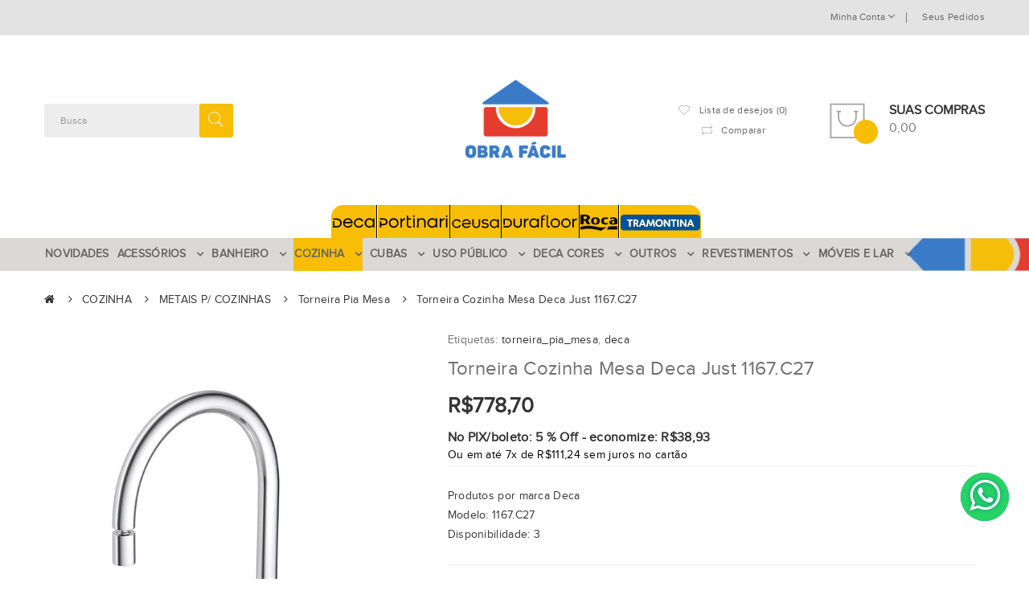

--- FILE ---
content_type: text/html; charset=utf-8
request_url: https://lojaobrafacil.com.br/cozinha/misturador-monocomando-torneira-deca-cozinha/torneira-pia-mesa-deca-cozinha/torneira-cozinha-mesa-just-1167c27
body_size: 22375
content:
<!DOCTYPE html>
<!--[if IE]><![endif]-->
<!--[if IE 8 ]><html dir="ltr" lang="pt-br" class="ie8"><![endif]-->
<!--[if IE 9 ]><html dir="ltr" lang="pt-br" class="ie9"><![endif]-->
<!--[if (gt IE 9)|!(IE)]><!-->
<html dir="ltr" lang="pt-br">
<!--<![endif]-->
<head>
<!-- Google Tag Manager Implementação 15/01/2025 -->
<script>
(function(w,d,s,l,i){w[l]=w[l]||[];w[l].push({'gtm.start':new Date().getTime(),event:'gtm.js'});var f=d.getElementsByTagName(s)[0],j=d.createElement(s),dl=l!='dataLayer'?'&l='+l:'';j.async=true;j.src='https://www.googletagmanager.com/gtm.js?id='+i+dl;f.parentNode.insertBefore(j,f);})(window,document,'script','dataLayer','GTM-T3TLS44');
</script>	
<!-- Google Tag Manager End -->
	
<!-- UOL Ads 20/04/2022 -->
<script type="text/javascript"
src="//tm.jsuol.com.br/uoltm.js?id=cogvxm" async>
</script>
<!-- Fim UOL Ads -->	
	
	
<!-- Aviso de Cookies 25/02/2025 -->
<meta name="adopt-website-id" content="d60b03c4-cb94-45a6-8fb5-d348b66f2703" />
<script src="//tag.goadopt.io/injector.js?website_code=d60b03c4-cb94-45a6-8fb5-d348b66f2703" 
class="adopt-injector"></script>

<meta charset="UTF-8" />
<meta name="viewport" content="width=device-width, initial-scale=1">
<meta http-equiv="X-UA-Compatible" content="IE=edge">
<title>Torneira Pia Mesa : Torneira Cozinha mesa Deca Just 1167.C27</title>
<base href="https://lojaobrafacil.com.br/" />
<link rel="alternate" hreflang="pt-br" href="https://lojaobrafacil.com.br/torneira-cozinha-mesa-just-1167c27" /> 	
			

 
<meta name="robots" content="index"> 
			
<meta name="description" content="Torneira Cozinha mesa Deca Just 1167.C27 - Deca - 1167.C27 (Compre em https://lojaobrafacil.com.br)Torneira Cozinha mesa Deca Just 1167.C27 - Deca - 1167.C27  (Compre em https://lojaobrafacil.com.br)" />
<meta name="keywords" content="cozinha,metais p/ cozinhas,torneira pia mesa,deca,1167.c27 cozinha 1167.c27 deca metais cozinhas 1167.c27 deca torneira pia mesa 1167.c27 deca" />


                <!-- Pinterest tracking ocmoded -->

                
                  <script>
            !function(e){if(!window.pintrk){window.pintrk = function () {
            window.pintrk.queue.push(Array.prototype.slice.call(arguments))};var
              n=window.pintrk;n.queue=[],n.version="3.0";var
              t=document.createElement("script");t.async=!0,t.src=e;var
              r=document.getElementsByTagName("script")[0];
              r.parentNode.insertBefore(t,r)}}("https://s.pinimg.com/ct/core.js");
            pintrk('load', '2612887349369', {em: ''});
            pintrk('page');
                 </script>
                <noscript>
                    <img height="1" width="1" style="display:none;" alt=""
              src="https://ct.pinterest.com/v3/?event=init&tid=2612887349369&pd[em]=""&noscript=1" />
                </noscript>
      
                <!-- End Pinterest tracking ocmode -->








<!-- End Google Tag Manager -->

<!-- Facebook Pixel Base 01/11/2019 -->
<!-- Facebook Pixel Code -->
<script>
!function(f,b,e,v,n,t,s)
{if(f.fbq)return;n=f.fbq=function(){n.callMethod?
n.callMethod.apply(n,arguments):n.queue.push(arguments)};
if(!f._fbq)f._fbq=n;n.push=n;n.loaded=!0;n.version='2.0';
n.queue=[];t=b.createElement(e);t.async=!0;
t.src=v;s=b.getElementsByTagName(e)[0];
s.parentNode.insertBefore(t,s)}(window,document,'script',
'https://connect.facebook.net/en_US/fbevents.js');
 fbq('init', '490387018221529'); 
fbq('track', 'PageView');
</script>
<noscript>
 <img height="1" width="1" 
src="https://www.facebook.com/tr?id=490387018221529&ev=PageView
&noscript=1"/>
</noscript>
<!-- End Facebook Pixel Code -->

<!-- Heat Map Implementação 04/10/2019 
<script type="text/javascript" src="//script.crazyegg.com/pages/scripts/0031/3830.js" async="async"></script> 
-->

<!-- Tramontina Rich Content 11/05/2024 -->
<script src="https://ce.tramontina.com/dist/tramontina-content.js"></script>

<script src="catalog/view/javascript/jquery/jquery-2.1.1.min.js" ></script>
<script src="catalog/view/javascript/jquery/jquery-ui.min.js" ></script>




<!--<script src="catalog/view/javascript/opentheme/ocquickview/ocquickview.js" ></script> -->
<!--<link href="catalog/view/theme/tt_pander1/stylesheet/opentheme/ocquickview/css/ocquickview.css" rel="stylesheet" type="text/css" /> -->

<!-- Override: desativa AJAX do QuickView e redireciona para a página do produto -->
<!--
<script>
(function () {
  function patch() {
    try {
      if (window.ocquickview && typeof ocquickview.ajaxView === 'function') {
        ocquickview.ajaxView = function (href) {
          if (href) { window.location.href = href; }
        };
      }
    } catch (e) {}
  }
  if (document.readyState === 'loading') {
    document.addEventListener('DOMContentLoaded', patch);
  } else {
    patch();
  }
})();
</script> -->

<script src="catalog/view/javascript/jquery/owl-carousel/js/owl.carousel.min.js" ></script>
<link href="catalog/view/javascript/jquery/owl-carousel/css/owl.carousel.min.css" rel="stylesheet" />
<link href="catalog/view/javascript/jquery/owl-carousel/css/owl.theme.green.min.css" rel="stylesheet" />
<script src="catalog/view/javascript/jquery/elevatezoom/jquery.elevatezoom.js" ></script>
<script src="catalog/view/javascript/opentheme/countdown/jquery.plugin.min.js" ></script>
<script src="catalog/view/javascript/opentheme/countdown/jquery.countdown.min.js" ></script>
<script src="catalog/view/javascript/opentheme/hozmegamenu/custommenu.js" ></script>
<script src="catalog/view/javascript/opentheme/hozmegamenu/mobile_menu.js" ></script>
<script src="catalog/view/javascript/opentheme/vermegamenu/ver_menu.js" ></script>
<link href="catalog/view/theme/tt_pander1/stylesheet/opentheme/vermegamenu/css/ocvermegamenu.css" rel="stylesheet" />
<link href="catalog/view/theme/tt_pander1/stylesheet/opentheme/hozmegamenu/css/custommenu.css" rel="stylesheet" />
<link href="catalog/view/theme/tt_pander1/stylesheet/opentheme/css/animate.css" rel="stylesheet" />
<link href="catalog/view/javascript/bootstrap/css/bootstrap.min.css" rel="stylesheet" media="screen" />
<script src="catalog/view/javascript/bootstrap/js/bootstrap.min.js" ></script>
<link href="catalog/view/javascript/font-awesome/css/font-awesome.min.css" rel="stylesheet" type="text/css" />
<link href="catalog/view/javascript/pe-icon-7-stroke/css/pe-icon-7-stroke.css" rel="stylesheet" type="text/css" />
<link href="catalog/view/javascript/pe-icon-7-stroke/css/helper.css" rel="stylesheet" type="text/css" />
<link href="catalog/view/javascript/ionicons/css/ionicons.css" rel="stylesheet" type="text/css" />

<link href="https://fonts.googleapis.com/css?family=Poppins:300,400,500,600,700" rel="stylesheet" />
<link href="catalog/view/theme/tt_pander1/stylesheet/stylesheet.css" rel="stylesheet" />
<link href="catalog/view/javascript/jquery/magnific/magnific-popup.css" type="text/css" rel="stylesheet" media="screen" />
<link href="catalog/view/javascript/jquery/datetimepicker/bootstrap-datetimepicker.min.css" type="text/css" rel="stylesheet" media="screen" />
<script src="catalog/view/javascript/jquery/magnific/jquery.magnific-popup.min.js" ></script>
<script src="catalog/view/javascript/jquery/datetimepicker/moment/moment.min.js" ></script>
<script src="catalog/view/javascript/jquery/datetimepicker/moment/moment-with-locales.min.js" ></script>
<script src="catalog/view/javascript/jquery/datetimepicker/bootstrap-datetimepicker.min.js" ></script>
<script src="catalog/view/javascript/common.js" ></script>
<link href="https://lojaobrafacil.com.br/torneira-cozinha-mesa-just-1167c27" rel="canonical" />
<link href="https://lojaobrafacil.com.br/image/catalog/logo/favico_of_a1.png" rel="icon" />
<link href="https://plus.google.com/" rel="publisher" />


<!-- Estilos botão whatsapp 08092023 -->
<style type="text/css">
.fixed-whatsapp {position: fixed;bottom: 10%;z-index: 99;}
.whatsapp-left {left: 25px;}
.whatsapp-right {right: 25px;}
.fixed-whatsapp.pulse {background:#25d366;
color: #fff;
text-align: center;border-radius: 50%;width: 60px;height: 60px;padding: 6px;text-shadow: 0 0 5px #128c7e;box-shadow: 0 0 1px #128c7e;cursor: pointer;}
.fixed-whatsapp:hover {color: #fff;background: #075e54;}
.fixed-whatsapp > i {font-size: 3.2em;}
.pulse:hover {animation: none;}
@-webkit-keyframes pulse {
  0% {-webkit-box-shadow: 0 0 0 0 #1eb670;}
  70% {-webkit-box-shadow: 0 0 0 10px rgba(204,169,44, 0);}
  100% {-webkit-box-shadow: 0 0 0 0 rgba(204,169,44, 0);}
}
@keyframes pulse {
  0% {-moz-box-shadow: 0 0 0 0 #1eb670;box-shadow: 0 0 0 0 #1eb670;}
  70% {-moz-box-shadow: 0 0 0 10px rgba(204,169,44, 0);box-shadow: 0 0 0 10px rgba(204,169,44, 0);}
  100% {-moz-box-shadow: 0 0 0 0 rgba(204,169,44, 0);box-shadow: 0 0 0 0 rgba(204,169,44, 0);}
}
</style>


				<meta property="og:title" content="Torneira Pia Mesa : Torneira Cozinha mesa Deca Just 1167.C27" >
                <meta property="og:description" content="Torneira Cozinha mesa Deca Just 1167.C27 - Deca - 1167.C27 (Compre em https://lojaobrafacil.com.br)Torneira Cozinha mesa Deca Just 1167.C27 - Deca - 1167.C27  (Compre em https://lojaobrafacil.com.br)" >
												<meta property="og:site_name" content="Loja Obra Fácil" >
				                <meta property="og:url" content="https://lojaobrafacil.com.br/torneira-cozinha-mesa-just-1167c27" >
                                <meta property="og:image" content="https://lojaobrafacil.com.br/image/cache/catalog/incoming/image/data/produtos/just/1167c27x33-600x315.jpg" >
                                <meta property="og:image:width" content="600" >
                                <meta property="og:image:height" content="315" >
                                <meta property="og:image" content="https://lojaobrafacil.com.br/image/cache/catalog/incoming/image/data/produtos/just/1167justesp-600x315.jpg" >
                                <meta property="og:image:width" content="600" >
                                <meta property="og:image:height" content="315" >
                                <meta property="product:price:amount" content="778.70" >
                                <meta property="product:price:currency" content="BRL" >
                                <meta property="og:type" content="product" >
                                

			<link rel="stylesheet" href="catalog/view/javascript/jquery.cluetip.css" type="text/css" />
			<script src="catalog/view/javascript/jquery.cluetip.js" type="text/javascript"></script>
			
			<script type="text/javascript">
				$(document).ready(function() {
				$('a.title').cluetip({splitTitle: '|'});
				  $('ol.rounded a:eq(0)').cluetip({splitTitle: '|', dropShadow: false, cluetipClass: 'rounded', showtitle: false});
				  $('ol.rounded a:eq(1)').cluetip({cluetipClass: 'rounded', dropShadow: false, showtitle: false, positionBy: 'mouse'});
				  $('ol.rounded a:eq(2)').cluetip({cluetipClass: 'rounded', dropShadow: false, showtitle: false, positionBy: 'bottomTop', topOffset: 70});
				  $('ol.rounded a:eq(3)').cluetip({cluetipClass: 'rounded', dropShadow: false, sticky: true, ajaxCache: false, arrows: true});
				  $('ol.rounded a:eq(4)').cluetip({cluetipClass: 'rounded', dropShadow: false});  
				});
			</script>
			

				 
				
				 
<script type="application/ld+json">
				{ "@context" : "http://schema.org",
				  "@type" : "Organization",
				  "name" : "Loja Obra Fácil",
				  "url" : "https://lojaobrafacil.com.br/",
				  "logo" : "https://lojaobrafacil.com.br/image/catalog/logo/logo_main_2022_a1.png",
				  "contactPoint" : [
					{ "@type" : "ContactPoint",
					  "telephone" : "(11) 3031-6891",
					  "contactType" : "customer service"
					} ] }
				</script>
				 				
			
</head>
<body class="product-product-152 home1">
<!-- Google Tag Manager (noscript) -->
<noscript><iframe src="https://www.googletagmanager.com/ns.html?id=GTM-T3TLS44"height="0" width="0" style="display:none;visibility:hidden"></iframe></noscript>
<!-- End Google Tag Manager (noscript) -->


<!--Script RDStation -->
<script type="text/javascript" async src="https://d335luupugsy2.cloudfront.net/js/loader-scripts/72b05fe1-9f77-40ab-911e-fbb8d5b03ba2-loader.js" ></script>
<!-- End Script RDStation -->

<div class="wrapper">

<nav id="top">
  <div class="container">
	<div class="container-inner">	

		<ul class="box box-right">
			
			<li class="setting">
				<div class="btn-group">
					<button class="btn btn-link dropdown-toggle" data-toggle="dropdown">Minha conta <i class="fa fa-angle-down"></i></button>
					<div class="dropdown-menu" id="top-links">
													<ul class="ul-account list-unstyled">
																		<li>
															<a id="a-register-link" href="https://lojaobrafacil.com.br/register">Cadastre-se</a>
													</li>
						<li>
															<a id="a-login-link" href="https://lojaobrafacil.com.br/login">Acessar</a>
													</li>
											  </ul>
					</div>
				</div>
			</li>
			<li class="order">
									    										  										  <a href="index.php?route=account/order" title="Seus Pedidos">Seus Pedidos</a>  									 									
  
							</li>
		</ul>
		
	</div>
 </div>
</nav>

<header>
	<div class="header-inner ">
	  <div class="container">
		<div class="container-inner">
			<div class="logo-container">
				<div id="logo">
				  					<a href="https://lojaobrafacil.com.br/"><img src="https://lojaobrafacil.com.br/image/catalog/logo/logo_main_2022_a1.png" title="Loja Obra Fácil" alt="Loja Obra Fácil" class="img-responsive" /></a>
				  				</div>
			</div>
			<div class="top-search">
				<div id="search" class="input-group">
	<div class="search-content" >
		<input type="text" name="search" value="" placeholder="Busca" class="form-control input-lg" />
		<span class="input-group-btn">
		<button type="button" class="btn btn-default btn-lg"></button>
		</span>
	</div>
</div>
			</div>
			<div class="box-cart">
				<div class="links" >
					<div class="wishlist">
						<a href="https://lojaobrafacil.com.br/wishlist" id="wishlist-total" title="Wishlist Products"><span>Lista de desejos (0)</span></a>
					</div>
					<div class="compare">
						<a href="https://lojaobrafacil.com.br/index.php?route=product/compare" id="link-compare" title="Comparar"><span>Comparar</span></a>
					</div>
				</div>
				<div id="cart" class="btn-group btn-block">
  <button type="button" data-toggle="dropdown" data-loading-text="Carregando..." class="btn dropdown-toggle"><i class="icon-cart"></i><span id="cart-total"></span><span class="mycart"><span>Suas Compras</span><span class="total-price">0,00</span></span></button>
  <ul class="dropdown-menu pull-right">
        <li>
      <p class="text-center cart-empty">Seu carrinho está vazio.</p>
    </li>
      </ul>
</div>
<script >
$(document).ready(function () {
	var total = $('#cart .table .text-right').html();
	$('#cart .total-price').html(total);
});
</script>

			</div>
		  <div class="clearfix"></div>
		</div>
	  </div>
	</div>
	
	<div class="top-menu-marcas">
		<div class="container">
			<div class="container-inner">
						
						<div class="nav-container visible-lg visible-md">		
							<div id="pt_custommenu" class="pt_custommenu">
						<!-- <div class="container"> -->
									<div id="pt_menu_home" class="pt_menu act marcas">
										<div class="parentMenu">
											<a class="marcasAnchor fAnchor" href="https://lojaobrafacil.com.br/deca-fabricante/"><img src="/catalog/view/theme/tt_pander1/image/logos-deca/logo-deca-hw.svg" alt="Deca - Louças e Metais"  style="width: 54px;" class="img-fluid"></a>
										</div>
									</div>
									<div id="pt_menu_home" class="pt_menu act marcas">
										<div class="parentMenu">
											<a class="marcasAnchor" href="https://lojaobrafacil.com.br/PORTINARI/"><img src="/catalog/view/theme/tt_pander1/image/logos-deca/logo-portinari-hw.svg" alt="Portinari - Revestimentos" style="width: 87px;" class="img-fluid"></a>
										</div>
									</div>
									<div id="pt_menu_home" class="pt_menu act marcas">
										<div class="parentMenu">
											<a class="marcasAnchor" href="https://lojaobrafacil.com.br/CEUSA/"><img src="/catalog/view/theme/tt_pander1/image/logos-deca/logo-ceusa-hw.svg" alt="Ceusa - Revestimentos" style="width: 61px;" class="img-fluid"></a>
										</div>
									</div>
									<div id="pt_menu_home" class="pt_menu act marcas">
										<div class="parentMenu">
											<a class="marcasAnchor" href="https://lojaobrafacil.com.br/of-durafloor"><img src="/catalog/view/theme/tt_pander1/image/logos-deca/logo-durafloor-hw.svg" alt="Durafloor - Revestimentos"  style="width: 94px;" class="img-fluid"></a>
										</div>
									</div>
									<div id="pt_menu_home" class="pt_menu act marcas">
										<div class="parentMenu">
											<a class="marcasAnchor" href="https://lojaobrafacil.com.br/roca/"><img src="/catalog/view/theme/tt_pander1/image/logos-deca/roca-loguinho-3.png" alt="Roca - Louças e Metais"  style="width: 46px;" class="img-fluid"></a>
										</div>
									</div>
									<div id="pt_menu_home" class="pt_menu act marcas">
										<div class="parentMenu">
											<a class="marcasAnchorFim" href="https://lojaobrafacil.com.br/tramontina-fabricante/"><img src="/catalog/view/theme/tt_pander1/image/logos-deca/logo-tramontina-hw.svg" alt="Tramontina" style="width: 99px;" class="img-fluid"></a>
										</div>
									</div>
						<!-- </div> -->
						</div>
				</div>
				
			</div>
		</div>
	</div>
	
	<div class="top-menu fix">
		<div class="container">
			<div class="container-inner">
									    <div class="hozmenu-container">
	<div class="ma-nav-mobile-container">
		
			<div class="navbar">
				<div id="navbar-inner" class="navbar-inner navbar-inactive">
						<div class="menu-mobile">
							<a class="btn btn-navbar navbar-toggle">
									<span class="icon-bar"></span>
									<span class="icon-bar"></span>
									<span class="icon-bar"></span>
							</a>
                                                	<span class="brand navbar-brand">Navegue</span>
                                            </div>
				
					<ul id="ma-mobilemenu" class="mobilemenu originalmenu nav-collapse collapse"><li><a href="https://lojaobrafacil.com.br/deca-fabricante/"><span>DECA</span></a></li>
        <li><a href="https://lojaobrafacil.com.br/PORTINARI/"><span>PORTINARI</span></a></li>
        <li><a href="https://lojaobrafacil.com.br/CEUSA/"><span>CEUSA</span></a></li>
        <li><a href="https://lojaobrafacil.com.br/of-durafloor"><span>DURAFLOOR</span></a></li>
        <li><a href="https://lojaobrafacil.com.br/roca"><span>Roca</span></a></li>
        <li><a href="https://lojaobrafacil.com.br/tramontina-fabricante/"><span>TRAMONTINA</span></a></li>
        
<li class="had_child"><a href="https://lojaobrafacil.com.br/acessorios-para-banheiro/">ACESSÓRIOS</a><ul><li class="had_child"><a href="https://lojaobrafacil.com.br/acessorio-banheiro-deca/"><span>Acessorios Banheiro</span></a><ul><li ><a href="https://lojaobrafacil.com.br/cabide-banheiro-deca/"><span>Cabide</span></a><li ><a href="https://lojaobrafacil.com.br/kitacessorios-banheiro-deca/"><span>Kit Acessorios</span></a><li ><a href="https://lojaobrafacil.com.br/lixeira-banheiro-senses-deca/"><span>Lixeira Banheiro</span></a><li ><a href="https://lojaobrafacil.com.br/papeleira-banheiro-deca/"><span>Papeleira</span></a><li ><a href="https://lojaobrafacil.com.br/papeleira-chao-crismoe-lincione/"><span>Papeleira de Chão</span></a><li ><a href="https://lojaobrafacil.com.br/papeleiradupla-banheiro-deca/"><span>Papeleira Dupla</span></a><li ><a href="https://lojaobrafacil.com.br/portatoalha-banheiro-deca/"><span>Porta toalha</span></a><li ><a href="https://lojaobrafacil.com.br/porta-toalha-bancada-metalworks-crismoe/"><span>Porta Toalha de Bancada</span></a><li ><a href="https://lojaobrafacil.com.br/portatoalharosto-banheiro-deca/"><span>Porta Toalha Rosto</span></a><li ><a href="https://lojaobrafacil.com.br/prateleira-banheiro-deca/"><span>Prateleira</span></a><li ><a href="https://lojaobrafacil.com.br/saboneteira-acessorio-deca/"><span>Saboneteira</span></a><li ><a href="https://lojaobrafacil.com.br/toalheiro-termico/"><span>Toalheiro Térmico</span></a></ul></li><li class="had_child"><a href="https://lojaobrafacil.com.br/acessorios-banheiros-metalwork-crismoe/"><span>Acessorios Metalworks By Crismoe</span></a><ul><li ><a href="https://lojaobrafacil.com.br/linha-cecilia-metalworks-crismoe/"><span>Linha Cecilia</span></a><li ><a href="https://lojaobrafacil.com.br/linha-kapa/"><span>Linha Kapa</span></a><li ><a href="https://lojaobrafacil.com.br/linha-quada-metalworks-crismoe/"><span>Linha Quada</span></a><li ><a href="https://lojaobrafacil.com.br/linha-round-metalworks-crismoe/"><span>Linha Round</span></a><li ><a href="https://lojaobrafacil.com.br/linha-solution/"><span>Linha Solution</span></a><li ><a href="https://lojaobrafacil.com.br/linha-unique-metalworks-crismoe/"><span>Linha Unique</span></a></ul></li><li class="had_child"><a href="https://lojaobrafacil.com.br/acessorios-roca-celite/"><span>Acessorios Roca e Celite</span></a><ul><li ><a href="https://lojaobrafacil.com.br/colecao-hotels-roca/"><span>Coleção Hotels</span></a><li ><a href="https://lojaobrafacil.com.br/linha-celite-city/"><span>Linha City</span></a><li ><a href="https://lojaobrafacil.com.br/linha-flow-celite/"><span>Linha Flow</span></a><li ><a href="https://lojaobrafacil.com.br/linha-tempo-roca/"><span>Linha Tempo</span></a><li ><a href="https://lojaobrafacil.com.br/linha-up-celite/"><span>Linha UP</span></a><li ><a href="https://lojaobrafacil.com.br/linha-verso-roca/"><span>Linha Verso</span></a></ul></li><li class="had_child"><a href="https://lojaobrafacil.com.br/deca-modelos-acessorios-deca/"><span>Modelos Deca</span></a><ul><li ><a href="https://lojaobrafacil.com.br/clean-deca-modelo-acessorio/"><span>Clean Deca</span></a><li ><a href="https://lojaobrafacil.com.br/contemporanea-deca-modelo-acessorio/"><span>Deca Contemporânea</span></a><li ><a href="https://lojaobrafacil.com.br/deca-hotel-modelo-acessorio-deca/"><span>Deca Hotel</span></a><li ><a href="https://lojaobrafacil.com.br/liv-deca-modelo-acessorio/"><span>Deca Liv</span></a><li ><a href="https://lojaobrafacil.com.br/polo-deca-modelo-acessorio/"><span>Deca Polo</span></a><li ><a href="https://lojaobrafacil.com.br/acessorio-deca-versa/"><span>Deca Versa</span></a><li ><a href="https://lojaobrafacil.com.br/deca-you-acessorios/"><span>Deca You </span></a><li ><a href="https://lojaobrafacil.com.br/disco-deca-modelo-acessorio/"><span>Disco Deca</span></a><li ><a href="https://lojaobrafacil.com.br/flexdeca-modelo-acessorio/"><span>Flex Deca</span></a><li ><a href="https://lojaobrafacil.com.br/net-deca-modelo-acessorio/"><span>Net</span></a><li ><a href="https://lojaobrafacil.com.br/pix-deca-modelo-acessorio/"><span>Pix</span></a><li ><a href="https://lojaobrafacil.com.br/quadratta-deca-modelo-acessorio/"><span>Quadratta Deca</span></a><li ><a href="https://lojaobrafacil.com.br/slim-deca-modelo-acessorio/"><span>Slim Deca</span></a></ul></li><li class="had_child"><a href="https://lojaobrafacil.com.br/toalheirotermico-banheiro-crismoe/"><span>Toalheiro Térmico Metalworks By Crismoe </span></a><ul><li ><a href="https://lojaobrafacil.com.br/linha-jade-metalworks-crismoe/"><span>Linha Jade</span></a><li ><a href="https://lojaobrafacil.com.br/quada-linha-toalheiro-metalworks-crismoe/"><span>Linha Quada b</span></a><li ><a href="https://lojaobrafacil.com.br/linha-ruby-metalworks-crismoe/"><span>Linha Ruby</span></a><li ><a href="https://lojaobrafacil.com.br/linha-sapphire-metalworks-crismoe/"><span>Linha Sapphire</span></a></ul></li></ul></li><li class="had_child"><a href="https://lojaobrafacil.com.br/banheiro/">BANHEIRO</a><ul><li class="had_child"><a href="https://lojaobrafacil.com.br/roca-celite/"><span>Roca e Celite</span></a><ul><li ><a href="https://lojaobrafacil.com.br/bacia-celite/"><span>Bacias Celite</span></a><li ><a href="https://lojaobrafacil.com.br/bacia-roca-celite/"><span>Bacias Roca</span></a><li ><a href="https://lojaobrafacil.com.br/cuba-celite/"><span>Cubas Celite</span></a><li ><a href="https://lojaobrafacil.com.br/cuba-roca/"><span>Cubas Roca</span></a><li ><a href="https://lojaobrafacil.com.br/celite-metais/"><span>Metais Celite</span></a><li ><a href="https://lojaobrafacil.com.br/metais-roca/"><span>Metais Roca</span></a></ul></li><li class="had_child"><a href="https://lojaobrafacil.com.br/loucas-para-banheiros/"><span>LOUÇAS P/ BANHEIROS</span></a><ul><li ><a href="https://lojaobrafacil.com.br/kit-bacia-caixa-acoplada/"><span>Kit Bacia Com Caixa Acoplada</span></a><li ><a href="https://lojaobrafacil.com.br/kit-bacia-convencional/"><span>Kit Bacia Convencional</span></a><li ><a href="https://lojaobrafacil.com.br/baciacaixaacoplada-vaso-sanitario-louca-banheiro-deca/"><span>Bacia para Caixa acoplada</span></a><li ><a href="https://lojaobrafacil.com.br/baciaconvencional-vaso-sanitario-louca-banheiro-deca/"><span>Bacia Convencional</span></a><li ><a href="https://lojaobrafacil.com.br/bacia-eletronica/"><span>Bacias Eletrônicas</span></a><li ><a href="https://lojaobrafacil.com.br/baciasuspenso-bidesuspenso-vasosanitariosuspenso-banheiro-louca-deca/"><span>Bacia e Bide Suspenso</span></a><li ><a href="https://lojaobrafacil.com.br/bide-louca-sanitario-banheiro-deca/"><span>Bide</span></a><li ><a href="https://lojaobrafacil.com.br/assento-termofixo-plastico-poliester-banheiro-deca/"><span>Assentos</span></a><li ><a href="https://lojaobrafacil.com.br/caixaacoplada-louca-sanitario-banheiro-deca/"><span>Caixa Acoplada</span></a><li ><a href="https://lojaobrafacil.com.br/kids-deca-bacia-vasosanitario/"><span>KIDS DECA</span></a><li ><a href="https://lojaobrafacil.com.br/caixa-embutida-descarga/"><span>Caixa de Descarga Embutida</span></a></ul></li><li class="had_child"><a href="https://lojaobrafacil.com.br/triturador-bomba-sanitrit/"><span>TRITURADORES SANITRIT</span></a><ul><li ><a href="https://lojaobrafacil.com.br/triturador-sanitario-louca-sanitrit/"><span>Triturador Sanitário</span></a></ul></li><li class="had_child"><a href="https://lojaobrafacil.com.br/banheira/"><span>Banheira</span></a><ul><li ><a href="https://lojaobrafacil.com.br/banheira-imersao/"><span>Banheiras de Imersão</span></a><li ><a href="https://lojaobrafacil.com.br/banheira-hidromassagem/"><span>Hidromassagem</span></a><li ><a href="https://lojaobrafacil.com.br/monocomando-banheira/"><span>Monocomando Banheira</span></a><li ><a href="https://lojaobrafacil.com.br/banheira-spa/"><span>Spa</span></a></ul></li><li class="had_child"><a href="https://lojaobrafacil.com.br/colecao-assinada-2020/"><span>COLEÇÃO ASSINADA</span></a><ul><li ><a href="https://lojaobrafacil.com.br/arthur-casas-colecao-2020/"><span>Arthur Casas</span></a><li ><a href="https://lojaobrafacil.com.br/bello-dias-colecao-2020/"><span>Bello Dias</span></a><li ><a href="https://lojaobrafacil.com.br/jader-almeida-colecao-2020/"><span>Jader Almeida</span></a><li ><a href="https://lojaobrafacil.com.br/osvaldo-tenorio-colecao-2020/"><span>Osvaldo Tenório</span></a></ul></li><li class="had_child"><a href="https://lojaobrafacil.com.br/duchas-e-chuveiros/"><span>DUCHAS &amp; CHUVEIROS</span></a><ul><li ><a href="https://lojaobrafacil.com.br/chuveiro-parede-banho-deca/"><span>Chuveiro Parede</span></a><li ><a href="https://lojaobrafacil.com.br/chuveiro-sem-tubo-banho-deca/"><span>Chuveiro sem tubo</span></a><li ><a href="https://lojaobrafacil.com.br/chuveiro-teto-banho-deca/"><span>Chuveiro Teto</span></a><li ><a href="https://lojaobrafacil.com.br/ducha-desviadores-banho-deca/"><span>Duchas e Desviadores</span></a></ul></li><li class="had_child"><a href="https://lojaobrafacil.com.br/exautor-tramontina/"><span>Exautores Tramontina</span></a><ul><li ><a href="https://lojaobrafacil.com.br/exautores-tramontina/"><span>Exautores</span></a></ul></li><li class="had_child"><a href="https://lojaobrafacil.com.br/lixeiras-tramontina/"><span>Lixeiras Tramontina</span></a><ul><li ><a href="https://lojaobrafacil.com.br/lixierasb-tramontina/"><span>Lixeiras B</span></a></ul></li><li class="had_child"><a href="https://lojaobrafacil.com.br/deca-metaisbanheiro-monocomando-misturador-torneira/"><span>METAIS P/ BANHEIROS</span></a><ul><li ><a href="https://lojaobrafacil.com.br/deca-bica-banheira-metais-banheiro/"><span>Bica de Banheira</span></a><li ><a href="https://lojaobrafacil.com.br/bica-acionamentos/"><span>Bicas e Acionamentos</span></a><li ><a href="https://lojaobrafacil.com.br/ducha-higienica-intima-metais-dcoat-banheiro-deca/"><span>Ducha Higiênica</span></a><li ><a href="https://lojaobrafacil.com.br/misturador-bide-metais-dcoat-banheiro-deca/"><span>Misturadores Bide</span></a><li ><a href="https://lojaobrafacil.com.br/deca-misturador-mesa-metais-dcoat-banheiro/"><span>Misturadores Mesa</span></a><li ><a href="https://lojaobrafacil.com.br/deca-misturador-parede-metais-dcoat-banheiro/"><span>Misturadores Parede</span></a><li ><a href="https://lojaobrafacil.com.br/Monocomando-TorneiraDecaYou-revestir2023/"><span>Monocomando e Torneira Deca You</span></a><li ><a href="https://lojaobrafacil.com.br/deca-monocomando-metais-dcoat-banheiro/"><span>Monocomandos</span></a><li ><a href="https://lojaobrafacil.com.br/tube-torneira-piso-teto-metais-banheiro-deca/"><span>Torneira De Piso e Teto</span></a><li ><a href="https://lojaobrafacil.com.br/torneira-mesa-metais-dcoat-banheiro-deca/"><span>Torneira Mesa</span></a><li ><a href="https://lojaobrafacil.com.br/deca-torneira-parede-metais-dcoat-banheiro/"><span>Torneira Parede</span></a><li ><a href="https://lojaobrafacil.com.br/acionamento-caixa-embutida/"><span>Acionamento para Caixa Descarga Embutida</span></a></ul></li><li class="had_child"><a href="https://lojaobrafacil.com.br/ralo-linear/"><span>Ralo Linear Elleve</span></a><ul><li ><a href="https://lojaobrafacil.com.br/ralo-linear-tampa-inox/"><span>Ralo Linear Tampa Inox</span></a><li ><a href="https://lojaobrafacil.com.br/ralo-linear-tampa-oculta/"><span>Ralo Linear Tampa Oculta</span></a></ul></li></ul></li><li class="had_child"><a href="https://lojaobrafacil.com.br/cozinha/">COZINHA</a><ul><li class="had_child"><a href="https://lojaobrafacil.com.br/cuba-inox-dupla-deca-cozinha/"><span>CUBAS INOX DECA</span></a><ul><li ><a href="https://lojaobrafacil.com.br/cuba-inox-duplas-simples-deca-cozinha/"><span>Cubas inox Deca b</span></a><li ><a href="https://lojaobrafacil.com.br/acessorio-calha-inox-deca-colecao-2020/"><span>Calhas, Acessorios Deca</span></a></ul></li><li class="had_child"><a href="https://lojaobrafacil.com.br/cooktop-coifas-fornos-eletrico-micro-onda-eletros-tramontina/"><span>ELETROS TRAMONTINA</span></a><ul><li ><a href="https://lojaobrafacil.com.br/beer-center-adega-tramontina/"><span>Beer Center e Adega</span></a><li ><a href="https://lojaobrafacil.com.br/coifas-depuradores-embutir-tramontina-cozinha/"><span>Coifas e Depuradores</span></a><li ><a href="https://lojaobrafacil.com.br/cooktop-gas-cozinha-tramontina/"><span>Cooktop a Gas</span></a><li ><a href="https://lojaobrafacil.com.br/cooktop-eletrico-inducao-cozinha-tramontina/"><span>CookTop Eletrico e Indução</span></a><li ><a href="https://lojaobrafacil.com.br/fornos-eletricos-embutir-cozinha-tramontina/"><span>Fornos Eletricos</span></a><li ><a href="https://lojaobrafacil.com.br/gaveta-aquecida-tramontina/"><span>Gaveta Aquecida</span></a><li ><a href="https://lojaobrafacil.com.br/lancamentos-eletros-tramontina/"><span>Lançamentos Eletros Tramontina</span></a><li ><a href="https://lojaobrafacil.com.br/lava-loucas-tramontina/"><span>Lava-Louças</span></a><li ><a href="https://lojaobrafacil.com.br/micro-ondas-embutir-tramontina-cozinha/"><span>Micro-ondas de embutir</span></a><li ><a href="https://lojaobrafacil.com.br/tramontina-refrigerador/"><span>Refrigerador</span></a></ul></li><li class="had_child"><a href="https://lojaobrafacil.com.br/cuba-inox-duplas-simples-tanque-polida-escovada-mekal-cozinha/"><span>MEKAL</span></a><ul><li ><a href="https://lojaobrafacil.com.br/cuba-inox-dupla-escovada-polida-mekal-cozinha/"><span>Cubas inox Dupla</span></a><li ><a href="https://lojaobrafacil.com.br/cuba-inox-redonda-escovada-polida-mekal-cozinha/"><span>Cubas inox Redonda</span></a><li ><a href="https://lojaobrafacil.com.br/cuba-inox-simples-escovada-polida-mekal-cozinha/"><span>Cubas inox Simples</span></a><li ><a href="https://lojaobrafacil.com.br/cuba-inox-reta-escovada-mekal-cozinha/"><span>Linha Reta</span></a><li ><a href="https://lojaobrafacil.com.br/tanque-inox-embutir-polido-escovado-mekal/"><span>Tanque Inox</span></a></ul></li><li class="had_child"><a href="https://lojaobrafacil.com.br/misturador-monocomando-torneira-deca-cozinha/"><span>METAIS P/ COZINHAS</span></a><ul><li ><a href="https://lojaobrafacil.com.br/monocomando-deca-you/"><span>Bica e Acionamento Deca You</span></a><li ><a href="https://lojaobrafacil.com.br/misturador-pia-mesa-deca-cozinha/"><span>Misturador Pia Mesa</span></a><li ><a href="https://lojaobrafacil.com.br/misturador-pia-parede-deca-cozinha/"><span>Misturador Pia Parede</span></a><li ><a href="https://lojaobrafacil.com.br/monocomando-deca-colore/"><span>Monocomando Deca Colore</span></a><li ><a href="https://lojaobrafacil.com.br/monocomando-deca-enjoy/"><span>Monocomando Deca Enjoy</span></a><li ><a href="https://lojaobrafacil.com.br/monocomando-deca-cozinha/"><span>Monocomandos Cozinha</span></a><li ><a href="https://lojaobrafacil.com.br/torneira-eletronica-puravitta/"><span>Torneira Eletrônica Puravitta</span></a><li ><a href="https://lojaobrafacil.com.br/torneira-pia-mesa-deca-cozinha/"><span>Torneira Pia Mesa</span></a><li ><a href="https://lojaobrafacil.com.br/torneira-pia-parede-deca-cozinha/"><span>Torneira Pia Parede</span></a></ul></li><li class="had_child"><a href="https://lojaobrafacil.com.br/filtro-refil-torneira-monocomando-deca-cozinha/"><span>TORNEIRA FILTRO</span></a><ul><li ><a href="https://lojaobrafacil.com.br/filtro-deca-cozinha/"><span>Filtro</span></a><li ><a href="https://lojaobrafacil.com.br/monocomando-filtro-deca-cozinha/"><span>Monocomando Filtro</span></a><li ><a href="https://lojaobrafacil.com.br/torneira-filtro-deca-cozinha/"><span>Torneira Filtro Deca</span></a></ul></li><li class="had_child"><a href="https://lojaobrafacil.com.br/cuba-tanque-inox-acessorios-tramontina/"><span>TRAMONTINA</span></a><ul><li ><a href="https://lojaobrafacil.com.br/calha-umida-tramontina/"><span>Calhas Umidas E Acessorios </span></a><li ><a href="https://lojaobrafacil.com.br/cuba-inox-alto-brilho-acetinado-dupla-tramontina-cozinha/"><span>Cuba Dupla Inox</span></a><li ><a href="https://lojaobrafacil.com.br/cuba-meia-auxiliar-inox-alto-brilho-acetinado-tramontina-cozinha/"><span>Cuba e meia Inox</span></a><li ><a href="https://lojaobrafacil.com.br/cuba-redonda-inox-acetinado-alto-brilho-tramontina-cozinha/"><span>Cuba Redonda Inox</span></a><li ><a href="https://lojaobrafacil.com.br/cuba-quadrada-retangular-inox-alto-brilho-acetinado-tramontina-cozinha/"><span>Cuba Retangular e Quadrada Inox</span></a><li ><a href="https://lojaobrafacil.com.br/dosador-acessorios-tramontina-cozinha/"><span>Dosador e Acessorios</span></a><li ><a href="https://lojaobrafacil.com.br/tramontina-quadrum-design-collection/"><span>Linha Quadrum</span></a><li ><a href="https://lojaobrafacil.com.br/lixeiras-tramontina-cozinha/"><span>Lixeiras</span></a><li ><a href="https://lojaobrafacil.com.br/monocomando-tramontina/"><span>Monocomandos Tramontina</span></a><li ><a href="https://lojaobrafacil.com.br/tanque-inox-embutir-alto-brilho-acetinado-tramontina/"><span>Tanque Inox tramontina</span></a><li ><a href="https://lojaobrafacil.com.br/torneiras-tramontina/"><span>Torneiras Tramontina</span></a></ul></li><li ><a href="https://lojaobrafacil.com.br/triturador-alimento-insinkkerator/"><span>Triturador Alimentos</span></a></ul></li><li class="had_child"><a href="https://lojaobrafacil.com.br/cubas/">CUBAS</a><ul><li ><a href="https://lojaobrafacil.com.br/cubas-ruy-ohtake/"><span>Cubas Ruy Othake</span></a><li ><a href="https://lojaobrafacil.com.br/cuba-apoio-louca-deca/"><span>Cubas de Apoio</span></a><li ><a href="https://lojaobrafacil.com.br/cuba-embutir-louca-deca/"><span>Cubas de Embutir </span></a><li ><a href="https://lojaobrafacil.com.br/cuba-piso-louca-deca/"><span>Cubas de Piso</span></a><li ><a href="https://lojaobrafacil.com.br/cuba-sobrepor-louca-deca/"><span>Cubas de Sobrepor</span></a><li ><a href="https://lojaobrafacil.com.br/cuba-semi-encaixe-louca-deca/"><span>Cubas Semi-Encaixe</span></a><li ><a href="https://lojaobrafacil.com.br/cuba-suspensa-louca-deca/"><span>Cubas Suspensas</span></a><li ><a href="https://lojaobrafacil.com.br/lavatorio-coluna-louca-banheiro/"><span>Lavatórios e Colunas</span></a></ul></li><li class="had_child"><a href="https://lojaobrafacil.com.br/uso-publico/">USO PÚBLICO</a><ul><li ><a href="https://lojaobrafacil.com.br/acessibilidade-bacia-lavatorios-coluna-louca-deca/"><span>Acessibilidade</span></a><li ><a href="https://lojaobrafacil.com.br/conjunto-instalacao-mictorio-deca/"><span>Complementos</span></a><li ><a href="https://lojaobrafacil.com.br/mictorio-louca-banheiro-publico-deca/"><span>Mictorio</span></a><li ><a href="https://lojaobrafacil.com.br/torneira-sensor-automatico-economico-deca/"><span>Torneira Economicas</span></a><li ><a href="https://lojaobrafacil.com.br/valvula-descarga-base-publico-deca/"><span>Válvula de Descarga Publica</span></a><li ><a href="https://lojaobrafacil.com.br/valvula-mictorio-emubutir-automatico-sensor-louca-deca/"><span>Válvula de Mictorio</span></a></ul></li><li class="had_child"><a href="https://lojaobrafacil.com.br/deca-dcoat/">DECA CORES</a><ul><li ><a href="https://lojaobrafacil.com.br/deca-cor-antracite/"><span>Antracite</span></a><li ><a href="https://lojaobrafacil.com.br/black-matte-metais-dcoat-deca/"><span>Black Matte</span></a><li ><a href="https://lojaobrafacil.com.br/black-noir-metais-dcoat-deca/"><span>Black Noir</span></a><li ><a href="https://lojaobrafacil.com.br/cor-Brown-Matte-deca/"><span>Brown Matte</span></a><li ><a href="https://lojaobrafacil.com.br/cores-transformam/"><span>Cores que Trasnformam</span></a><li ><a href="https://lojaobrafacil.com.br/corten-matte-cor-deca-colecao-2020/"><span>Corten Matte</span></a><li ><a href="https://lojaobrafacil.com.br/cor-Dynamic-White-Blue-Peach-Lilac-deca/"><span>Dynamic White,Blue,Peach,Lilac</span></a><li ><a href="https://lojaobrafacil.com.br/gold-metais-dcoat-deca/"><span>Gold</span></a><li ><a href="https://lojaobrafacil.com.br/gold-matte-metais-dcoat-deca/"><span>Gold Matte</span></a><li ><a href="https://lojaobrafacil.com.br/inox-metais-dcoat-deca/"><span>Inox  </span></a><li ><a href="https://lojaobrafacil.com.br/red-gold-metais-dcoat-deca/"><span>Red Gold</span></a><li ><a href="https://lojaobrafacil.com.br/cor-summergold-deca/"><span>Summer Gold</span></a></ul></li><li class="had_child"><a href="https://lojaobrafacil.com.br/outros/">OUTROS</a><ul><li class="had_child"><a href="https://lojaobrafacil.com.br/aquecedor-gas/"><span>Aquecedor gás</span></a><ul><li ><a href="https://lojaobrafacil.com.br/aquecedor-gas-glp-rinnai/"><span>Aquecedor Gás Liquefeito de Petróle</span></a><li ><a href="https://lojaobrafacil.com.br/aquecedor-gas-gn-rinnai/"><span>Aquecedor Gás Natural</span></a></ul></li><li class="had_child"><a href="https://lojaobrafacil.com.br/fixacao-sifao-valvula-itens-instalacao/"><span>Itens de instalação</span></a><ul><li ><a href="https://lojaobrafacil.com.br/base-registro-monocomando/"><span>Base</span></a><li ><a href="https://lojaobrafacil.com.br/flexivel-ligacao-malha-aco-inox-deca/"><span>Flexivel</span></a><li ><a href="https://lojaobrafacil.com.br/grelha/"><span>Grelha</span></a><li ><a href="https://lojaobrafacil.com.br/parafuso-instalacao-vedacao-deca/"><span>Instalação (Parafusos e outros)</span></a><li ><a href="https://lojaobrafacil.com.br/sifao-deca-instalacao/"><span>Sifão</span></a><li ><a href="https://lojaobrafacil.com.br/valvula-escoamento-deca/"><span>Válvula Escoamento</span></a></ul></li><li ><a href="https://lojaobrafacil.com.br/mais-exclusividade-seu-projeto/"><span>Mais Exclusividade no seu projeto</span></a><li class="had_child"><a href="https://lojaobrafacil.com.br/outlet/"><span>Promoções e Outlet</span></a><ul><li ><a href="https://lojaobrafacil.com.br/liquida-obra-facil/"><span>Liquida Obra Fácil</span></a><li ><a href="https://lojaobrafacil.com.br/off-summer/"><span>Off Summer</span></a></ul></li><li class="had_child"><a href="https://lojaobrafacil.com.br/registros-gaveta-pressao-acabamento-deca/"><span>Registros e Acabamentos</span></a><ul><li ><a href="https://lojaobrafacil.com.br/registro-acabamento-grande-gaveta-deca/"><span>Acabamento Grande Gaveta 1 1.4 e 1 1.2</span></a><li ><a href="https://lojaobrafacil.com.br/acabamento-pressao-chuveiro-deca/"><span>Acabamento Pressão(Chuveiro)</span></a><li ><a href="https://lojaobrafacil.com.br/registro-gaveta-geral-acabamento-deca/"><span>Acabamentos Gaveta (Geral)</span></a><li ><a href="https://lojaobrafacil.com.br/acabamentos-monocomando/"><span>Acabamentos Monocomando</span></a></ul></li><li class="had_child"><a href="https://lojaobrafacil.com.br/tanque-area-externa/"><span>Tanque e Área externa</span></a><ul><li ><a href="https://lojaobrafacil.com.br/fixacao-sifao-valvula-complemento-tanque/"><span>Complementos Tanque</span></a><li ><a href="https://lojaobrafacil.com.br/tanque-coluna-louca-deca-area-externa/"><span>Tanque</span></a><li ><a href="https://lojaobrafacil.com.br/tanque-inox-area-externa/"><span>Tanque Inox c</span></a><li ><a href="https://lojaobrafacil.com.br/torneira-parede-tanque-jardim-area-externa-deca/"><span>Torneira, Tanque, Jardim e Area Externa</span></a></ul></li><li ><a href="https://lojaobrafacil.com.br/valvula-descarga-banheiro-deca/"><span>Válvula de Descarga</span></a></ul></li><li class="had_child"><a href="https://lojaobrafacil.com.br/portinari-ceusa/">Revestimentos</a><ul><li class="had_child"><a href="https://lojaobrafacil.com.br/ceusa-907070609/"><span>CEUSA</span></a><ul><li ><a href="https://lojaobrafacil.com.br/portinari-ceusa-revestimentos/"><span>Revestimentos e Porcelanatos</span></a></ul></li><li class="had_child"><a href="https://lojaobrafacil.com.br/colecao-assinada-revestimento/"><span>Coleção Assinada Revestimento</span></a><ul><li ><a href="https://lojaobrafacil.com.br/colecao-isabela-capeto-2022/"><span>Isabela Capeto</span></a><li ><a href="https://lojaobrafacil.com.br/colecao-juliana-medeiros-2022/"><span>Juliana Medeiros</span></a><li ><a href="https://lojaobrafacil.com.br/colecao-pedro-franco-2022/"><span>Pedro Franco</span></a></ul></li><li class="had_child"><a href="https://lojaobrafacil.com.br/portinari-cores-porcelanato-cores/"><span>CORES </span></a><ul><li ><a href="https://lojaobrafacil.com.br/portinari-ceusa-porcelanato-cor-azul/"><span>Azul</span></a><li ><a href="https://lojaobrafacil.com.br/portinari-ceusa-porcelanato-cor-bege-creme-offwhite/"><span>Bege/Creme/OffWhite</span></a><li ><a href="https://lojaobrafacil.com.br/portinari-ceusa-porcelanato-branco/"><span>Branco</span></a><li ><a href="https://lojaobrafacil.com.br/portinari-ceusa-porcelanato-cor-cinza/"><span>Cinza</span></a><li ><a href="https://lojaobrafacil.com.br/portinari-ceusa-porcelanato-cor-colorido/"><span>Colorido</span></a><li ><a href="https://lojaobrafacil.com.br/portinari-ceusa-porcelanato-cor-marrom/"><span>Marrom</span></a><li ><a href="https://lojaobrafacil.com.br/portinari-ceusa-porcelanato-cor-preto/"><span>Preto </span></a><li ><a href="https://lojaobrafacil.com.br/portinari-ceusa-porcelanato-cor-rosa/"><span>Rosa</span></a><li ><a href="https://lojaobrafacil.com.br/portinari-cores-porcelanato-cor-verde/"><span>Verde</span></a></ul></li><li class="had_child"><a href="https://lojaobrafacil.com.br/Durafloor-pisos/"><span>Durafloor</span></a><ul><li ><a href="https://lojaobrafacil.com.br/Piso-Laminado-Durafloor/"><span>Piso Laminado</span></a><li ><a href="https://lojaobrafacil.com.br/Piso-Vinilico-durafloor/"><span>Piso Vinilico </span></a></ul></li><li class="had_child"><a href="https://lojaobrafacil.com.br/portinari-ceusa-porcelanato-tamanhos-90x90-120x120-60x60/"><span>TAMANHO</span></a><ul><li ><a href="https://lojaobrafacil.com.br/portinari-cores-porcelanato-100X100/"><span>100X100 CM</span></a><li ><a href="https://lojaobrafacil.com.br/portinari-ceusa-tamanho-porcelanato-10X10/"><span>10X10 CM</span></a><li ><a href="https://lojaobrafacil.com.br/portinari-cores-porcelanato-10X40/"><span>10X40 CM</span></a><li ><a href="https://lojaobrafacil.com.br/portinari-cores-porcelanato-120X120/"><span>120X120 CM</span></a><li ><a href="https://lojaobrafacil.com.br/portinari-cores-porcelanato-20X20/"><span>20X20 CM</span></a><li ><a href="https://lojaobrafacil.com.br/portinari-cores-porcelanato-30X120/"><span>30X120 CM</span></a><li ><a href="https://lojaobrafacil.com.br/portinari-cores-porcelanato-60X120/"><span>60X120 CM</span></a><li ><a href="https://lojaobrafacil.com.br/portinari-cores-porcelanato-60X60/"><span>60X60 CM</span></a><li ><a href="https://lojaobrafacil.com.br/portinari-cores-porcelanato-7X24/"><span>7X24 CM</span></a><li ><a href="https://lojaobrafacil.com.br/portinari-cores-porcelanato-azulejo-8X25/"><span>8X25 CM</span></a><li ><a href="https://lojaobrafacil.com.br/portinari-cores-porcelanato-90X90/"><span>90X90 CM</span></a><li ><a href="https://lojaobrafacil.com.br/portinari-tamanho-porcelanato-Grandes-Formatos/"><span>Grandes Formatos </span></a><li ><a href="https://lojaobrafacil.com.br/portinari-cores-porcelanato-hexagonal/"><span>Hexagonal</span></a></ul></li><li class="had_child"><a href="https://lojaobrafacil.com.br/portinari-cores-porcelanato-textura-acetinado-natural-polido-hard/"><span>TEXTURA</span></a><ul><li ><a href="https://lojaobrafacil.com.br/portinari-cores-porcelanato-acetinado/"><span>Acetinado</span></a><li ><a href="https://lojaobrafacil.com.br/portinari-cores-porcelanato-hard/"><span>Hard</span></a><li ><a href="https://lojaobrafacil.com.br/portinari-ceusa-porcelanato-lux/"><span>Lux </span></a><li ><a href="https://lojaobrafacil.com.br/portinari-cores-porcelanato-matte/"><span>Matte</span></a><li ><a href="https://lojaobrafacil.com.br/portinari-cores-porcelanato-mattelux/"><span>Matte lux</span></a><li ><a href="https://lojaobrafacil.com.br/portinari-cores-porcelanato-textura-natural/"><span>Natural</span></a><li ><a href="https://lojaobrafacil.com.br/portinari-cores-porcelanato-polido/"><span>Polido</span></a><li ><a href="https://lojaobrafacil.com.br/portinari-cores-porcelanato-rustico/"><span>Rustico</span></a></ul></li><li class="had_child"><a href="https://lojaobrafacil.com.br/portinari-visual-porcelanato-marmorizado-pedra-cimenticio-granilite-rocha-amadeirado/"><span>Visual </span></a><ul><li ><a href="https://lojaobrafacil.com.br/portinari-ceusa-porcelanato-amadeirado/"><span>Amadeirado</span></a><li ><a href="https://lojaobrafacil.com.br/portinari-ceusa-porcelanato-cimenticio/"><span>Cimentício</span></a><li ><a href="https://lojaobrafacil.com.br/portinari-cores-porcelanato-decorativo/"><span>Decorativo</span></a><li ><a href="https://lojaobrafacil.com.br/portinari-cores-porcelanato-diversificado/"><span>Diversificado</span></a><li ><a href="https://lojaobrafacil.com.br/portinari-ceusa-porcelanato-granilite/"><span>Granilite</span></a><li ><a href="https://lojaobrafacil.com.br/portinari-ceusa-porcelanato-marmorizado/"><span>Marmorizado</span></a><li ><a href="https://lojaobrafacil.com.br/portinari-ceusa-porcelanato-metal/"><span>Metal</span></a><li ><a href="https://lojaobrafacil.com.br/portinari-ceusa-porcelanato-pedra/"><span>Pedra</span></a><li ><a href="https://lojaobrafacil.com.br/portinari-cores-porcelanato-piscina/"><span>Piscina</span></a><li ><a href="https://lojaobrafacil.com.br/portinari-ceusa-porcelanato-rocha/"><span>Rocha</span></a></ul></li></ul></li><li class="had_child"><a href="https://lojaobrafacil.com.br/moveis-e-lar/">Móveis e Lar</a><ul><li class="had_child"><a href="https://lojaobrafacil.com.br/aparelho-de-jantar-tramontina/"><span>Aparelho de Jantar</span></a><ul><li ><a href="https://lojaobrafacil.com.br/bowl/"><span>Bowl</span></a><li ><a href="https://lojaobrafacil.com.br/prato/"><span>Pratos</span></a><li ><a href="https://lojaobrafacil.com.br/tigela/"><span>Tigelas</span></a><li ><a href="https://lojaobrafacil.com.br/travessa-tramontina/"><span>Travessa</span></a><li ><a href="https://lojaobrafacil.com.br/xicaras/"><span>Xicaras</span></a></ul></li><li class="had_child"><a href="https://lojaobrafacil.com.br/churrasco/"><span>Churrasco</span></a><ul><li ><a href="https://lojaobrafacil.com.br/gamela/"><span>Gamela</span></a><li ><a href="https://lojaobrafacil.com.br/kit-churrasco/"><span>Kit Churrasco</span></a><li ><a href="https://lojaobrafacil.com.br/tabua/"><span>Tabua</span></a></ul></li><li class="had_child"><a href="https://lojaobrafacil.com.br/eletroportateis-tramontina/"><span>Eletroportáteis Tramontina</span></a><ul><li ><a href="https://lojaobrafacil.com.br/eletroportateis/"><span>Eletroportateis</span></a></ul></li><li class="had_child"><a href="https://lojaobrafacil.com.br/moveis-tramontina/"><span>Móveis</span></a><ul><li ><a href="https://lojaobrafacil.com.br/cadeira-banco-tramontina/"><span>Cadeira e Banco</span></a><li ><a href="https://lojaobrafacil.com.br/mesa-tramontina/"><span>Mesa</span></a></ul></li><li class="had_child"><a href="https://lojaobrafacil.com.br/utilidades-domésticas/"><span>Utilidades Domesticas</span></a><ul><li ><a href="https://lojaobrafacil.com.br/chaleira-bule/"><span>Chaleiras e Bules</span></a><li ><a href="https://lojaobrafacil.com.br/facas/"><span>Facas</span></a><li ><a href="https://lojaobrafacil.com.br/faqueiro/"><span>Faqueiro</span></a><li ><a href="https://lojaobrafacil.com.br/forma--pizza/"><span>Forma para Pizza</span></a><li ><a href="https://lojaobrafacil.com.br/frigideira/"><span>Frigideira</span></a><li ><a href="https://lojaobrafacil.com.br/garrafa-termica/"><span>Garrafa Termica</span></a><li ><a href="https://lojaobrafacil.com.br/jogo-de-panelas/"><span>Jogo de Panelas</span></a><li ><a href="https://lojaobrafacil.com.br/panela/"><span>Panela</span></a><li ><a href="https://lojaobrafacil.com.br/panela-de-pressao/"><span>Panela de Pressao</span></a><li ><a href="https://lojaobrafacil.com.br/talheres-tramontina/"><span>Talheres</span></a><li ><a href="https://lojaobrafacil.com.br/utensilios/"><span>Utensilios</span></a></ul></li></ul></li></ul> 
				
			</div>
			</div>
		
	</div>
<div class="nav-container visible-lg visible-md">		
		<div id="pt_custommenu" class="pt_custommenu">
			<!-- <div class="container"> -->
				<div id="pt_menu_home" class="pt_menu"><div class="parentMenu"><a href="https://lojaobrafacil.com.br/novidades-obra-facil"><span>Novidades</span></a></div></div><div id="pt_menu501" class="pt_menu pt_menu_had_child nav-1">
<div class="parentMenu">
<a href="https://lojaobrafacil.com.br/acessorios-para-banheiro/">
<span>ACESSÓRIOS</span>
</a>
</div>
<div id="popup501" class="popup" style="display: none; width: 1228px;"><div class="inner-popup">
<div class="block1" id="block1501">
<div class="column first col1"><div class="itemMenu level1"><a class="itemMenuName level1 actParent" href="https://lojaobrafacil.com.br/acessorio-banheiro-deca/"><span>Acessorios Banheiro</span></a><div class="itemSubMenu level1"><div class="itemMenu level1"><a class="itemMenuName level2 act" href="https://lojaobrafacil.com.br/cabide-banheiro-deca/"><span>Cabide</span></a><a class="itemMenuName level2 act" href="https://lojaobrafacil.com.br/kitacessorios-banheiro-deca/"><span>Kit Acessorios</span></a><a class="itemMenuName level2 act" href="https://lojaobrafacil.com.br/lixeira-banheiro-senses-deca/"><span>Lixeira Banheiro</span></a><a class="itemMenuName level2 act" href="https://lojaobrafacil.com.br/papeleira-banheiro-deca/"><span>Papeleira</span></a><a class="itemMenuName level2 act" href="https://lojaobrafacil.com.br/papeleira-chao-crismoe-lincione/"><span>Papeleira de Chão</span></a><a class="itemMenuName level2 act" href="https://lojaobrafacil.com.br/papeleiradupla-banheiro-deca/"><span>Papeleira Dupla</span></a><a class="itemMenuName level2 act" href="https://lojaobrafacil.com.br/portatoalha-banheiro-deca/"><span>Porta toalha</span></a><a class="itemMenuName level2 act" href="https://lojaobrafacil.com.br/porta-toalha-bancada-metalworks-crismoe/"><span>Porta Toalha de Bancada</span></a><a class="itemMenuName level2 act" href="https://lojaobrafacil.com.br/portatoalharosto-banheiro-deca/"><span>Porta Toalha Rosto</span></a><a class="itemMenuName level2 act" href="https://lojaobrafacil.com.br/prateleira-banheiro-deca/"><span>Prateleira</span></a><a class="itemMenuName level2 act" href="https://lojaobrafacil.com.br/saboneteira-acessorio-deca/"><span>Saboneteira</span></a><a class="itemMenuName level2 act" href="https://lojaobrafacil.com.br/toalheiro-termico/"><span>Toalheiro Térmico</span></a></div></div><a class="itemMenuName level1 actParent" href="https://lojaobrafacil.com.br/acessorios-banheiros-metalwork-crismoe/"><span>Acessorios Metalworks By Crismoe</span></a><div class="itemSubMenu level1"><div class="itemMenu level1"><a class="itemMenuName level2 act" href="https://lojaobrafacil.com.br/linha-cecilia-metalworks-crismoe/"><span>Linha Cecilia</span></a><a class="itemMenuName level2 act" href="https://lojaobrafacil.com.br/linha-kapa/"><span>Linha Kapa</span></a><a class="itemMenuName level2 act" href="https://lojaobrafacil.com.br/linha-quada-metalworks-crismoe/"><span>Linha Quada</span></a><a class="itemMenuName level2 act" href="https://lojaobrafacil.com.br/linha-round-metalworks-crismoe/"><span>Linha Round</span></a><a class="itemMenuName level2 act" href="https://lojaobrafacil.com.br/linha-solution/"><span>Linha Solution</span></a><a class="itemMenuName level2 act" href="https://lojaobrafacil.com.br/linha-unique-metalworks-crismoe/"><span>Linha Unique</span></a></div></div></div></div><div class="column col2"><div class="itemMenu level1"><a class="itemMenuName level1 actParent" href="https://lojaobrafacil.com.br/acessorios-roca-celite/"><span>Acessorios Roca e Celite</span></a><div class="itemSubMenu level1"><div class="itemMenu level1"><a class="itemMenuName level2 act" href="https://lojaobrafacil.com.br/colecao-hotels-roca/"><span>Coleção Hotels</span></a><a class="itemMenuName level2 act" href="https://lojaobrafacil.com.br/linha-celite-city/"><span>Linha City</span></a><a class="itemMenuName level2 act" href="https://lojaobrafacil.com.br/linha-flow-celite/"><span>Linha Flow</span></a><a class="itemMenuName level2 act" href="https://lojaobrafacil.com.br/linha-tempo-roca/"><span>Linha Tempo</span></a><a class="itemMenuName level2 act" href="https://lojaobrafacil.com.br/linha-up-celite/"><span>Linha UP</span></a><a class="itemMenuName level2 act" href="https://lojaobrafacil.com.br/linha-verso-roca/"><span>Linha Verso</span></a></div></div></div></div><div class="column col3"><div class="itemMenu level1"><a class="itemMenuName level1 actParent" href="https://lojaobrafacil.com.br/deca-modelos-acessorios-deca/"><span>Modelos Deca</span></a><div class="itemSubMenu level1"><div class="itemMenu level1"><a class="itemMenuName level2 act" href="https://lojaobrafacil.com.br/clean-deca-modelo-acessorio/"><span>Clean Deca</span></a><a class="itemMenuName level2 act" href="https://lojaobrafacil.com.br/contemporanea-deca-modelo-acessorio/"><span>Deca Contemporânea</span></a><a class="itemMenuName level2 act" href="https://lojaobrafacil.com.br/deca-hotel-modelo-acessorio-deca/"><span>Deca Hotel</span></a><a class="itemMenuName level2 act" href="https://lojaobrafacil.com.br/liv-deca-modelo-acessorio/"><span>Deca Liv</span></a><a class="itemMenuName level2 act" href="https://lojaobrafacil.com.br/polo-deca-modelo-acessorio/"><span>Deca Polo</span></a><a class="itemMenuName level2 act" href="https://lojaobrafacil.com.br/acessorio-deca-versa/"><span>Deca Versa</span></a><a class="itemMenuName level2 act" href="https://lojaobrafacil.com.br/deca-you-acessorios/"><span>Deca You </span></a><a class="itemMenuName level2 act" href="https://lojaobrafacil.com.br/disco-deca-modelo-acessorio/"><span>Disco Deca</span></a><a class="itemMenuName level2 act" href="https://lojaobrafacil.com.br/flexdeca-modelo-acessorio/"><span>Flex Deca</span></a><a class="itemMenuName level2 act" href="https://lojaobrafacil.com.br/net-deca-modelo-acessorio/"><span>Net</span></a><a class="itemMenuName level2 act" href="https://lojaobrafacil.com.br/pix-deca-modelo-acessorio/"><span>Pix</span></a><a class="itemMenuName level2 act" href="https://lojaobrafacil.com.br/quadratta-deca-modelo-acessorio/"><span>Quadratta Deca</span></a><a class="itemMenuName level2 act" href="https://lojaobrafacil.com.br/slim-deca-modelo-acessorio/"><span>Slim Deca</span></a></div></div></div></div><div class="column last col4"><div class="itemMenu level1"><a class="itemMenuName level1 actParent" href="https://lojaobrafacil.com.br/toalheirotermico-banheiro-crismoe/"><span>Toalheiro Térmico Metalworks By Crismoe </span></a><div class="itemSubMenu level1"><div class="itemMenu level1"><a class="itemMenuName level2 act" href="https://lojaobrafacil.com.br/linha-jade-metalworks-crismoe/"><span>Linha Jade</span></a><a class="itemMenuName level2 act" href="https://lojaobrafacil.com.br/quada-linha-toalheiro-metalworks-crismoe/"><span>Linha Quada b</span></a><a class="itemMenuName level2 act" href="https://lojaobrafacil.com.br/linha-ruby-metalworks-crismoe/"><span>Linha Ruby</span></a><a class="itemMenuName level2 act" href="https://lojaobrafacil.com.br/linha-sapphire-metalworks-crismoe/"><span>Linha Sapphire</span></a></div></div></div></div>
<div class="clearBoth"></div>
</div>
</div></div>
</div><div id="pt_menu465" class="pt_menu pt_menu_had_child nav-2">
<div class="parentMenu">
<a href="https://lojaobrafacil.com.br/banheiro/">
<span>BANHEIRO</span>
</a>
</div>
<div id="popup465" class="popup" style="display: none; width: 1228px;"><div class="inner-popup">
<div class="block1" id="block1465">
<div class="column first col1"><div class="itemMenu level1"><a class="itemMenuName level1 actParent" href="https://lojaobrafacil.com.br/roca-celite/"><span>Roca e Celite</span></a><div class="itemSubMenu level1"><div class="itemMenu level1"><a class="itemMenuName level2 act" href="https://lojaobrafacil.com.br/bacia-celite/"><span>Bacias Celite</span></a><a class="itemMenuName level2 act" href="https://lojaobrafacil.com.br/bacia-roca-celite/"><span>Bacias Roca</span></a><a class="itemMenuName level2 act" href="https://lojaobrafacil.com.br/cuba-celite/"><span>Cubas Celite</span></a><a class="itemMenuName level2 act" href="https://lojaobrafacil.com.br/cuba-roca/"><span>Cubas Roca</span></a><a class="itemMenuName level2 act" href="https://lojaobrafacil.com.br/celite-metais/"><span>Metais Celite</span></a><a class="itemMenuName level2 act" href="https://lojaobrafacil.com.br/metais-roca/"><span>Metais Roca</span></a></div></div><a class="itemMenuName level1 actParent" href="https://lojaobrafacil.com.br/loucas-para-banheiros/"><span>LOUÇAS P/ BANHEIROS</span></a><div class="itemSubMenu level1"><div class="itemMenu level1"><a class="itemMenuName level2 act" href="https://lojaobrafacil.com.br/kit-bacia-caixa-acoplada/"><span>Kit Bacia Com Caixa Acoplada</span></a><a class="itemMenuName level2 act" href="https://lojaobrafacil.com.br/kit-bacia-convencional/"><span>Kit Bacia Convencional</span></a><a class="itemMenuName level2 act" href="https://lojaobrafacil.com.br/baciacaixaacoplada-vaso-sanitario-louca-banheiro-deca/"><span>Bacia para Caixa acoplada</span></a><a class="itemMenuName level2 act" href="https://lojaobrafacil.com.br/baciaconvencional-vaso-sanitario-louca-banheiro-deca/"><span>Bacia Convencional</span></a><a class="itemMenuName level2 act" href="https://lojaobrafacil.com.br/bacia-eletronica/"><span>Bacias Eletrônicas</span></a><a class="itemMenuName level2 act" href="https://lojaobrafacil.com.br/baciasuspenso-bidesuspenso-vasosanitariosuspenso-banheiro-louca-deca/"><span>Bacia e Bide Suspenso</span></a><a class="itemMenuName level2 act" href="https://lojaobrafacil.com.br/bide-louca-sanitario-banheiro-deca/"><span>Bide</span></a><a class="itemMenuName level2 act" href="https://lojaobrafacil.com.br/assento-termofixo-plastico-poliester-banheiro-deca/"><span>Assentos</span></a><a class="itemMenuName level2 act" href="https://lojaobrafacil.com.br/caixaacoplada-louca-sanitario-banheiro-deca/"><span>Caixa Acoplada</span></a><a class="itemMenuName level2 act" href="https://lojaobrafacil.com.br/kids-deca-bacia-vasosanitario/"><span>KIDS DECA</span></a><a class="itemMenuName level2 act" href="https://lojaobrafacil.com.br/caixa-embutida-descarga/"><span>Caixa de Descarga Embutida</span></a></div></div><a class="itemMenuName level1 actParent" href="https://lojaobrafacil.com.br/triturador-bomba-sanitrit/"><span>TRITURADORES SANITRIT</span></a><div class="itemSubMenu level1"><div class="itemMenu level1"><a class="itemMenuName level2 act" href="https://lojaobrafacil.com.br/triturador-sanitario-louca-sanitrit/"><span>Triturador Sanitário</span></a></div></div></div></div><div class="column col2"><div class="itemMenu level1"><a class="itemMenuName level1 actParent" href="https://lojaobrafacil.com.br/banheira/"><span>Banheira</span></a><div class="itemSubMenu level1"><div class="itemMenu level1"><a class="itemMenuName level2 act" href="https://lojaobrafacil.com.br/banheira-imersao/"><span>Banheiras de Imersão</span></a><a class="itemMenuName level2 act" href="https://lojaobrafacil.com.br/banheira-hidromassagem/"><span>Hidromassagem</span></a><a class="itemMenuName level2 act" href="https://lojaobrafacil.com.br/monocomando-banheira/"><span>Monocomando Banheira</span></a><a class="itemMenuName level2 act" href="https://lojaobrafacil.com.br/banheira-spa/"><span>Spa</span></a></div></div><a class="itemMenuName level1 actParent" href="https://lojaobrafacil.com.br/colecao-assinada-2020/"><span>COLEÇÃO ASSINADA</span></a><div class="itemSubMenu level1"><div class="itemMenu level1"><a class="itemMenuName level2 act" href="https://lojaobrafacil.com.br/arthur-casas-colecao-2020/"><span>Arthur Casas</span></a><a class="itemMenuName level2 act" href="https://lojaobrafacil.com.br/bello-dias-colecao-2020/"><span>Bello Dias</span></a><a class="itemMenuName level2 act" href="https://lojaobrafacil.com.br/jader-almeida-colecao-2020/"><span>Jader Almeida</span></a><a class="itemMenuName level2 act" href="https://lojaobrafacil.com.br/osvaldo-tenorio-colecao-2020/"><span>Osvaldo Tenório</span></a></div></div><a class="itemMenuName level1 actParent" href="https://lojaobrafacil.com.br/duchas-e-chuveiros/"><span>DUCHAS &amp; CHUVEIROS</span></a><div class="itemSubMenu level1"><div class="itemMenu level1"><a class="itemMenuName level2 act" href="https://lojaobrafacil.com.br/chuveiro-parede-banho-deca/"><span>Chuveiro Parede</span></a><a class="itemMenuName level2 act" href="https://lojaobrafacil.com.br/chuveiro-sem-tubo-banho-deca/"><span>Chuveiro sem tubo</span></a><a class="itemMenuName level2 act" href="https://lojaobrafacil.com.br/chuveiro-teto-banho-deca/"><span>Chuveiro Teto</span></a><a class="itemMenuName level2 act" href="https://lojaobrafacil.com.br/ducha-desviadores-banho-deca/"><span>Duchas e Desviadores</span></a></div></div></div></div><div class="column col3"><div class="itemMenu level1"><a class="itemMenuName level1 actParent" href="https://lojaobrafacil.com.br/exautor-tramontina/"><span>Exautores Tramontina</span></a><div class="itemSubMenu level1"><div class="itemMenu level1"><a class="itemMenuName level2 act" href="https://lojaobrafacil.com.br/exautores-tramontina/"><span>Exautores</span></a></div></div><a class="itemMenuName level1 actParent" href="https://lojaobrafacil.com.br/lixeiras-tramontina/"><span>Lixeiras Tramontina</span></a><div class="itemSubMenu level1"><div class="itemMenu level1"><a class="itemMenuName level2 act" href="https://lojaobrafacil.com.br/lixierasb-tramontina/"><span>Lixeiras B</span></a></div></div></div></div><div class="column last col4"><div class="itemMenu level1"><a class="itemMenuName level1 actParent" href="https://lojaobrafacil.com.br/deca-metaisbanheiro-monocomando-misturador-torneira/"><span>METAIS P/ BANHEIROS</span></a><div class="itemSubMenu level1"><div class="itemMenu level1"><a class="itemMenuName level2 act" href="https://lojaobrafacil.com.br/deca-bica-banheira-metais-banheiro/"><span>Bica de Banheira</span></a><a class="itemMenuName level2 act" href="https://lojaobrafacil.com.br/bica-acionamentos/"><span>Bicas e Acionamentos</span></a><a class="itemMenuName level2 act" href="https://lojaobrafacil.com.br/ducha-higienica-intima-metais-dcoat-banheiro-deca/"><span>Ducha Higiênica</span></a><a class="itemMenuName level2 act" href="https://lojaobrafacil.com.br/misturador-bide-metais-dcoat-banheiro-deca/"><span>Misturadores Bide</span></a><a class="itemMenuName level2 act" href="https://lojaobrafacil.com.br/deca-misturador-mesa-metais-dcoat-banheiro/"><span>Misturadores Mesa</span></a><a class="itemMenuName level2 act" href="https://lojaobrafacil.com.br/deca-misturador-parede-metais-dcoat-banheiro/"><span>Misturadores Parede</span></a><a class="itemMenuName level2 act" href="https://lojaobrafacil.com.br/Monocomando-TorneiraDecaYou-revestir2023/"><span>Monocomando e Torneira Deca You</span></a><a class="itemMenuName level2 act" href="https://lojaobrafacil.com.br/deca-monocomando-metais-dcoat-banheiro/"><span>Monocomandos</span></a><a class="itemMenuName level2 act" href="https://lojaobrafacil.com.br/tube-torneira-piso-teto-metais-banheiro-deca/"><span>Torneira De Piso e Teto</span></a><a class="itemMenuName level2 act" href="https://lojaobrafacil.com.br/torneira-mesa-metais-dcoat-banheiro-deca/"><span>Torneira Mesa</span></a><a class="itemMenuName level2 act" href="https://lojaobrafacil.com.br/deca-torneira-parede-metais-dcoat-banheiro/"><span>Torneira Parede</span></a><a class="itemMenuName level2 act" href="https://lojaobrafacil.com.br/acionamento-caixa-embutida/"><span>Acionamento para Caixa Descarga Embutida</span></a></div></div><a class="itemMenuName level1 actParent" href="https://lojaobrafacil.com.br/ralo-linear/"><span>Ralo Linear Elleve</span></a><div class="itemSubMenu level1"><div class="itemMenu level1"><a class="itemMenuName level2 act" href="https://lojaobrafacil.com.br/ralo-linear-tampa-inox/"><span>Ralo Linear Tampa Inox</span></a><a class="itemMenuName level2 act" href="https://lojaobrafacil.com.br/ralo-linear-tampa-oculta/"><span>Ralo Linear Tampa Oculta</span></a></div></div></div></div>
<div class="clearBoth"></div>
</div>
</div></div>
</div><div id="pt_menu450" class="pt_menu pt_menu_had_child act nav-3">
<div class="parentMenu">
<a href="https://lojaobrafacil.com.br/cozinha/">
<span>COZINHA</span>
</a>
</div>
<div id="popup450" class="popup" style="display: none; width: 1228px;"><div class="inner-popup">
<div class="block1" id="block1450">
<div class="column first col1"><div class="itemMenu level1"><a class="itemMenuName level1 actParent" href="https://lojaobrafacil.com.br/cuba-inox-dupla-deca-cozinha/"><span>CUBAS INOX DECA</span></a><div class="itemSubMenu level1"><div class="itemMenu level1"><a class="itemMenuName level2 act" href="https://lojaobrafacil.com.br/cuba-inox-duplas-simples-deca-cozinha/"><span>Cubas inox Deca b</span></a><a class="itemMenuName level2 act" href="https://lojaobrafacil.com.br/acessorio-calha-inox-deca-colecao-2020/"><span>Calhas, Acessorios Deca</span></a></div></div><a class="itemMenuName level1 actParent" href="https://lojaobrafacil.com.br/cooktop-coifas-fornos-eletrico-micro-onda-eletros-tramontina/"><span>ELETROS TRAMONTINA</span></a><div class="itemSubMenu level1"><div class="itemMenu level1"><a class="itemMenuName level2 act" href="https://lojaobrafacil.com.br/beer-center-adega-tramontina/"><span>Beer Center e Adega</span></a><a class="itemMenuName level2 act" href="https://lojaobrafacil.com.br/coifas-depuradores-embutir-tramontina-cozinha/"><span>Coifas e Depuradores</span></a><a class="itemMenuName level2 act" href="https://lojaobrafacil.com.br/cooktop-gas-cozinha-tramontina/"><span>Cooktop a Gas</span></a><a class="itemMenuName level2 act" href="https://lojaobrafacil.com.br/cooktop-eletrico-inducao-cozinha-tramontina/"><span>CookTop Eletrico e Indução</span></a><a class="itemMenuName level2 act" href="https://lojaobrafacil.com.br/fornos-eletricos-embutir-cozinha-tramontina/"><span>Fornos Eletricos</span></a><a class="itemMenuName level2 act" href="https://lojaobrafacil.com.br/gaveta-aquecida-tramontina/"><span>Gaveta Aquecida</span></a><a class="itemMenuName level2 act" href="https://lojaobrafacil.com.br/lancamentos-eletros-tramontina/"><span>Lançamentos Eletros Tramontina</span></a><a class="itemMenuName level2 act" href="https://lojaobrafacil.com.br/lava-loucas-tramontina/"><span>Lava-Louças</span></a><a class="itemMenuName level2 act" href="https://lojaobrafacil.com.br/micro-ondas-embutir-tramontina-cozinha/"><span>Micro-ondas de embutir</span></a><a class="itemMenuName level2 act" href="https://lojaobrafacil.com.br/tramontina-refrigerador/"><span>Refrigerador</span></a></div></div></div></div><div class="column col2"><div class="itemMenu level1"><a class="itemMenuName level1 actParent" href="https://lojaobrafacil.com.br/cuba-inox-duplas-simples-tanque-polida-escovada-mekal-cozinha/"><span>MEKAL</span></a><div class="itemSubMenu level1"><div class="itemMenu level1"><a class="itemMenuName level2 act" href="https://lojaobrafacil.com.br/cuba-inox-dupla-escovada-polida-mekal-cozinha/"><span>Cubas inox Dupla</span></a><a class="itemMenuName level2 act" href="https://lojaobrafacil.com.br/cuba-inox-redonda-escovada-polida-mekal-cozinha/"><span>Cubas inox Redonda</span></a><a class="itemMenuName level2 act" href="https://lojaobrafacil.com.br/cuba-inox-simples-escovada-polida-mekal-cozinha/"><span>Cubas inox Simples</span></a><a class="itemMenuName level2 act" href="https://lojaobrafacil.com.br/cuba-inox-reta-escovada-mekal-cozinha/"><span>Linha Reta</span></a><a class="itemMenuName level2 act" href="https://lojaobrafacil.com.br/tanque-inox-embutir-polido-escovado-mekal/"><span>Tanque Inox</span></a></div></div><a class="itemMenuName level1 actParent" href="https://lojaobrafacil.com.br/misturador-monocomando-torneira-deca-cozinha/"><span>METAIS P/ COZINHAS</span></a><div class="itemSubMenu level1"><div class="itemMenu level1"><a class="itemMenuName level2 act" href="https://lojaobrafacil.com.br/monocomando-deca-you/"><span>Bica e Acionamento Deca You</span></a><a class="itemMenuName level2 act" href="https://lojaobrafacil.com.br/misturador-pia-mesa-deca-cozinha/"><span>Misturador Pia Mesa</span></a><a class="itemMenuName level2 act" href="https://lojaobrafacil.com.br/misturador-pia-parede-deca-cozinha/"><span>Misturador Pia Parede</span></a><a class="itemMenuName level2 act" href="https://lojaobrafacil.com.br/monocomando-deca-colore/"><span>Monocomando Deca Colore</span></a><a class="itemMenuName level2 act" href="https://lojaobrafacil.com.br/monocomando-deca-enjoy/"><span>Monocomando Deca Enjoy</span></a><a class="itemMenuName level2 act" href="https://lojaobrafacil.com.br/monocomando-deca-cozinha/"><span>Monocomandos Cozinha</span></a><a class="itemMenuName level2 act" href="https://lojaobrafacil.com.br/torneira-eletronica-puravitta/"><span>Torneira Eletrônica Puravitta</span></a><a class="itemMenuName level2 act" href="https://lojaobrafacil.com.br/torneira-pia-mesa-deca-cozinha/"><span>Torneira Pia Mesa</span></a><a class="itemMenuName level2 act" href="https://lojaobrafacil.com.br/torneira-pia-parede-deca-cozinha/"><span>Torneira Pia Parede</span></a></div></div></div></div><div class="column col3"><div class="itemMenu level1"><a class="itemMenuName level1 actParent" href="https://lojaobrafacil.com.br/filtro-refil-torneira-monocomando-deca-cozinha/"><span>TORNEIRA FILTRO</span></a><div class="itemSubMenu level1"><div class="itemMenu level1"><a class="itemMenuName level2 act" href="https://lojaobrafacil.com.br/filtro-deca-cozinha/"><span>Filtro</span></a><a class="itemMenuName level2 act" href="https://lojaobrafacil.com.br/monocomando-filtro-deca-cozinha/"><span>Monocomando Filtro</span></a><a class="itemMenuName level2 act" href="https://lojaobrafacil.com.br/torneira-filtro-deca-cozinha/"><span>Torneira Filtro Deca</span></a></div></div><a class="itemMenuName level1 actParent" href="https://lojaobrafacil.com.br/cuba-tanque-inox-acessorios-tramontina/"><span>TRAMONTINA</span></a><div class="itemSubMenu level1"><div class="itemMenu level1"><a class="itemMenuName level2 act" href="https://lojaobrafacil.com.br/calha-umida-tramontina/"><span>Calhas Umidas E Acessorios </span></a><a class="itemMenuName level2 act" href="https://lojaobrafacil.com.br/cuba-inox-alto-brilho-acetinado-dupla-tramontina-cozinha/"><span>Cuba Dupla Inox</span></a><a class="itemMenuName level2 act" href="https://lojaobrafacil.com.br/cuba-meia-auxiliar-inox-alto-brilho-acetinado-tramontina-cozinha/"><span>Cuba e meia Inox</span></a><a class="itemMenuName level2 act" href="https://lojaobrafacil.com.br/cuba-redonda-inox-acetinado-alto-brilho-tramontina-cozinha/"><span>Cuba Redonda Inox</span></a><a class="itemMenuName level2 act" href="https://lojaobrafacil.com.br/cuba-quadrada-retangular-inox-alto-brilho-acetinado-tramontina-cozinha/"><span>Cuba Retangular e Quadrada Inox</span></a><a class="itemMenuName level2 act" href="https://lojaobrafacil.com.br/dosador-acessorios-tramontina-cozinha/"><span>Dosador e Acessorios</span></a><a class="itemMenuName level2 act" href="https://lojaobrafacil.com.br/tramontina-quadrum-design-collection/"><span>Linha Quadrum</span></a><a class="itemMenuName level2 act" href="https://lojaobrafacil.com.br/lixeiras-tramontina-cozinha/"><span>Lixeiras</span></a><a class="itemMenuName level2 act" href="https://lojaobrafacil.com.br/monocomando-tramontina/"><span>Monocomandos Tramontina</span></a><a class="itemMenuName level2 act" href="https://lojaobrafacil.com.br/tanque-inox-embutir-alto-brilho-acetinado-tramontina/"><span>Tanque Inox tramontina</span></a><a class="itemMenuName level2 act" href="https://lojaobrafacil.com.br/torneiras-tramontina/"><span>Torneiras Tramontina</span></a></div></div></div></div><div class="column last col4"><div class="itemMenu level1"><a class="itemMenuName level1 act" href="https://lojaobrafacil.com.br/triturador-alimento-insinkkerator/"><span>Triturador Alimentos</span></a></div></div>
<div class="clearBoth"></div>
</div>
</div></div>
</div><div id="pt_menu566" class="pt_menu pt_menu_had_child nav-4">
<div class="parentMenu">
<a href="https://lojaobrafacil.com.br/cubas/">
<span>CUBAS</span>
</a>
</div>
<div id="popup566" class="popup" style="display: none; width: 1228px;"><div class="inner-popup">
<div class="block1" id="block1566">
<div class="column first col1"><div class="itemMenu level1"><a class="itemMenuName level1 act" href="https://lojaobrafacil.com.br/cubas-ruy-ohtake/"><span>Cubas Ruy Othake</span></a><a class="itemMenuName level1 act" href="https://lojaobrafacil.com.br/cuba-apoio-louca-deca/"><span>Cubas de Apoio</span></a><a class="itemMenuName level1 act" href="https://lojaobrafacil.com.br/cuba-embutir-louca-deca/"><span>Cubas de Embutir </span></a><a class="itemMenuName level1 act" href="https://lojaobrafacil.com.br/cuba-piso-louca-deca/"><span>Cubas de Piso</span></a></div></div><div class="column last col2"><div class="itemMenu level1"><a class="itemMenuName level1 act" href="https://lojaobrafacil.com.br/cuba-sobrepor-louca-deca/"><span>Cubas de Sobrepor</span></a><a class="itemMenuName level1 act" href="https://lojaobrafacil.com.br/cuba-semi-encaixe-louca-deca/"><span>Cubas Semi-Encaixe</span></a><a class="itemMenuName level1 act" href="https://lojaobrafacil.com.br/cuba-suspensa-louca-deca/"><span>Cubas Suspensas</span></a><a class="itemMenuName level1 act" href="https://lojaobrafacil.com.br/lavatorio-coluna-louca-banheiro/"><span>Lavatórios e Colunas</span></a></div></div>
<div class="clearBoth"></div>
</div>
</div></div>
</div><div id="pt_menu469" class="pt_menu pt_menu_had_child nav-5">
<div class="parentMenu">
<a href="https://lojaobrafacil.com.br/uso-publico/">
<span>USO PÚBLICO</span>
</a>
</div>
<div id="popup469" class="popup" style="display: none; width: 1228px;"><div class="inner-popup">
<div class="block1" id="block1469">
<div class="column first col1"><div class="itemMenu level1"><a class="itemMenuName level1 act" href="https://lojaobrafacil.com.br/acessibilidade-bacia-lavatorios-coluna-louca-deca/"><span>Acessibilidade</span></a><a class="itemMenuName level1 act" href="https://lojaobrafacil.com.br/conjunto-instalacao-mictorio-deca/"><span>Complementos</span></a><a class="itemMenuName level1 act" href="https://lojaobrafacil.com.br/mictorio-louca-banheiro-publico-deca/"><span>Mictorio</span></a></div></div><div class="column last col2"><div class="itemMenu level1"><a class="itemMenuName level1 act" href="https://lojaobrafacil.com.br/torneira-sensor-automatico-economico-deca/"><span>Torneira Economicas</span></a><a class="itemMenuName level1 act" href="https://lojaobrafacil.com.br/valvula-descarga-base-publico-deca/"><span>Válvula de Descarga Publica</span></a><a class="itemMenuName level1 act" href="https://lojaobrafacil.com.br/valvula-mictorio-emubutir-automatico-sensor-louca-deca/"><span>Válvula de Mictorio</span></a></div></div>
<div class="clearBoth"></div>
</div>
</div></div>
</div><div id="pt_menu462" class="pt_menu pt_menu_had_child nav-6">
<div class="parentMenu">
<a href="https://lojaobrafacil.com.br/deca-dcoat/">
<span>DECA CORES</span>
</a>
</div>
<div id="popup462" class="popup" style="display: none; width: 1228px;"><div class="inner-popup">
<div class="block1" id="block1462">
<div class="column first col1"><div class="itemMenu level1"><a class="itemMenuName level1 act" href="https://lojaobrafacil.com.br/deca-cor-antracite/"><span>Antracite</span></a><a class="itemMenuName level1 act" href="https://lojaobrafacil.com.br/black-matte-metais-dcoat-deca/"><span>Black Matte</span></a><a class="itemMenuName level1 act" href="https://lojaobrafacil.com.br/black-noir-metais-dcoat-deca/"><span>Black Noir</span></a><a class="itemMenuName level1 act" href="https://lojaobrafacil.com.br/cor-Brown-Matte-deca/"><span>Brown Matte</span></a></div></div><div class="column col2"><div class="itemMenu level1"><a class="itemMenuName level1 act" href="https://lojaobrafacil.com.br/cores-transformam/"><span>Cores que Trasnformam</span></a><a class="itemMenuName level1 act" href="https://lojaobrafacil.com.br/corten-matte-cor-deca-colecao-2020/"><span>Corten Matte</span></a><a class="itemMenuName level1 act" href="https://lojaobrafacil.com.br/cor-Dynamic-White-Blue-Peach-Lilac-deca/"><span>Dynamic White,Blue,Peach,Lilac</span></a><a class="itemMenuName level1 act" href="https://lojaobrafacil.com.br/gold-metais-dcoat-deca/"><span>Gold</span></a></div></div><div class="column last col3"><div class="itemMenu level1"><a class="itemMenuName level1 act" href="https://lojaobrafacil.com.br/gold-matte-metais-dcoat-deca/"><span>Gold Matte</span></a><a class="itemMenuName level1 act" href="https://lojaobrafacil.com.br/inox-metais-dcoat-deca/"><span>Inox  </span></a><a class="itemMenuName level1 act" href="https://lojaobrafacil.com.br/red-gold-metais-dcoat-deca/"><span>Red Gold</span></a><a class="itemMenuName level1 act" href="https://lojaobrafacil.com.br/cor-summergold-deca/"><span>Summer Gold</span></a></div></div>
<div class="clearBoth"></div>
</div>
</div></div>
</div><div id="pt_menu456" class="pt_menu pt_menu_had_child nav-7">
<div class="parentMenu">
<a href="https://lojaobrafacil.com.br/outros/">
<span>OUTROS</span>
</a>
</div>
<div id="popup456" class="popup" style="display: none; width: 1228px;"><div class="inner-popup">
<div class="block1" id="block1456">
<div class="column first col1"><div class="itemMenu level1"><a class="itemMenuName level1 actParent" href="https://lojaobrafacil.com.br/aquecedor-gas/"><span>Aquecedor gás</span></a><div class="itemSubMenu level1"><div class="itemMenu level1"><a class="itemMenuName level2 act" href="https://lojaobrafacil.com.br/aquecedor-gas-glp-rinnai/"><span>Aquecedor Gás Liquefeito de Petróle</span></a><a class="itemMenuName level2 act" href="https://lojaobrafacil.com.br/aquecedor-gas-gn-rinnai/"><span>Aquecedor Gás Natural</span></a></div></div><a class="itemMenuName level1 actParent" href="https://lojaobrafacil.com.br/fixacao-sifao-valvula-itens-instalacao/"><span>Itens de instalação</span></a><div class="itemSubMenu level1"><div class="itemMenu level1"><a class="itemMenuName level2 act" href="https://lojaobrafacil.com.br/base-registro-monocomando/"><span>Base</span></a><a class="itemMenuName level2 act" href="https://lojaobrafacil.com.br/flexivel-ligacao-malha-aco-inox-deca/"><span>Flexivel</span></a><a class="itemMenuName level2 act" href="https://lojaobrafacil.com.br/grelha/"><span>Grelha</span></a><a class="itemMenuName level2 act" href="https://lojaobrafacil.com.br/parafuso-instalacao-vedacao-deca/"><span>Instalação (Parafusos e outros)</span></a><a class="itemMenuName level2 act" href="https://lojaobrafacil.com.br/sifao-deca-instalacao/"><span>Sifão</span></a><a class="itemMenuName level2 act" href="https://lojaobrafacil.com.br/valvula-escoamento-deca/"><span>Válvula Escoamento</span></a></div></div></div></div><div class="column col2"><div class="itemMenu level1"><a class="itemMenuName level1 act" href="https://lojaobrafacil.com.br/mais-exclusividade-seu-projeto/"><span>Mais Exclusividade no seu projeto</span></a><a class="itemMenuName level1 actParent" href="https://lojaobrafacil.com.br/outlet/"><span>Promoções e Outlet</span></a><div class="itemSubMenu level1"><div class="itemMenu level1"><a class="itemMenuName level2 act" href="https://lojaobrafacil.com.br/liquida-obra-facil/"><span>Liquida Obra Fácil</span></a><a class="itemMenuName level2 act" href="https://lojaobrafacil.com.br/off-summer/"><span>Off Summer</span></a></div></div></div></div><div class="column col3"><div class="itemMenu level1"><a class="itemMenuName level1 actParent" href="https://lojaobrafacil.com.br/registros-gaveta-pressao-acabamento-deca/"><span>Registros e Acabamentos</span></a><div class="itemSubMenu level1"><div class="itemMenu level1"><a class="itemMenuName level2 act" href="https://lojaobrafacil.com.br/registro-acabamento-grande-gaveta-deca/"><span>Acabamento Grande Gaveta 1 1.4 e 1 1.2</span></a><a class="itemMenuName level2 act" href="https://lojaobrafacil.com.br/acabamento-pressao-chuveiro-deca/"><span>Acabamento Pressão(Chuveiro)</span></a><a class="itemMenuName level2 act" href="https://lojaobrafacil.com.br/registro-gaveta-geral-acabamento-deca/"><span>Acabamentos Gaveta (Geral)</span></a><a class="itemMenuName level2 act" href="https://lojaobrafacil.com.br/acabamentos-monocomando/"><span>Acabamentos Monocomando</span></a></div></div><a class="itemMenuName level1 actParent" href="https://lojaobrafacil.com.br/tanque-area-externa/"><span>Tanque e Área externa</span></a><div class="itemSubMenu level1"><div class="itemMenu level1"><a class="itemMenuName level2 act" href="https://lojaobrafacil.com.br/fixacao-sifao-valvula-complemento-tanque/"><span>Complementos Tanque</span></a><a class="itemMenuName level2 act" href="https://lojaobrafacil.com.br/tanque-coluna-louca-deca-area-externa/"><span>Tanque</span></a><a class="itemMenuName level2 act" href="https://lojaobrafacil.com.br/tanque-inox-area-externa/"><span>Tanque Inox c</span></a><a class="itemMenuName level2 act" href="https://lojaobrafacil.com.br/torneira-parede-tanque-jardim-area-externa-deca/"><span>Torneira, Tanque, Jardim e Area Externa</span></a></div></div></div></div><div class="column last col4"><div class="itemMenu level1"><a class="itemMenuName level1 act" href="https://lojaobrafacil.com.br/valvula-descarga-banheiro-deca/"><span>Válvula de Descarga</span></a></div></div>
<div class="clearBoth"></div>
</div>
</div></div>
</div><div id="pt_menu621" class="pt_menu pt_menu_had_child nav-8">
<div class="parentMenu">
<a href="https://lojaobrafacil.com.br/portinari-ceusa/">
<span>Revestimentos</span>
</a>
</div>
<div id="popup621" class="popup" style="display: none; width: 1228px;"><div class="inner-popup">
<div class="block1" id="block1621">
<div class="column first col1"><div class="itemMenu level1"><a class="itemMenuName level1 actParent" href="https://lojaobrafacil.com.br/ceusa-907070609/"><span>CEUSA</span></a><div class="itemSubMenu level1"><div class="itemMenu level1"><a class="itemMenuName level2 act" href="https://lojaobrafacil.com.br/portinari-ceusa-revestimentos/"><span>Revestimentos e Porcelanatos</span></a></div></div><a class="itemMenuName level1 actParent" href="https://lojaobrafacil.com.br/colecao-assinada-revestimento/"><span>Coleção Assinada Revestimento</span></a><div class="itemSubMenu level1"><div class="itemMenu level1"><a class="itemMenuName level2 act" href="https://lojaobrafacil.com.br/colecao-isabela-capeto-2022/"><span>Isabela Capeto</span></a><a class="itemMenuName level2 act" href="https://lojaobrafacil.com.br/colecao-juliana-medeiros-2022/"><span>Juliana Medeiros</span></a><a class="itemMenuName level2 act" href="https://lojaobrafacil.com.br/colecao-pedro-franco-2022/"><span>Pedro Franco</span></a></div></div></div></div><div class="column col2"><div class="itemMenu level1"><a class="itemMenuName level1 actParent" href="https://lojaobrafacil.com.br/portinari-cores-porcelanato-cores/"><span>CORES </span></a><div class="itemSubMenu level1"><div class="itemMenu level1"><a class="itemMenuName level2 act" href="https://lojaobrafacil.com.br/portinari-ceusa-porcelanato-cor-azul/"><span>Azul</span></a><a class="itemMenuName level2 act" href="https://lojaobrafacil.com.br/portinari-ceusa-porcelanato-cor-bege-creme-offwhite/"><span>Bege/Creme/OffWhite</span></a><a class="itemMenuName level2 act" href="https://lojaobrafacil.com.br/portinari-ceusa-porcelanato-branco/"><span>Branco</span></a><a class="itemMenuName level2 act" href="https://lojaobrafacil.com.br/portinari-ceusa-porcelanato-cor-cinza/"><span>Cinza</span></a><a class="itemMenuName level2 act" href="https://lojaobrafacil.com.br/portinari-ceusa-porcelanato-cor-colorido/"><span>Colorido</span></a><a class="itemMenuName level2 act" href="https://lojaobrafacil.com.br/portinari-ceusa-porcelanato-cor-marrom/"><span>Marrom</span></a><a class="itemMenuName level2 act" href="https://lojaobrafacil.com.br/portinari-ceusa-porcelanato-cor-preto/"><span>Preto </span></a><a class="itemMenuName level2 act" href="https://lojaobrafacil.com.br/portinari-ceusa-porcelanato-cor-rosa/"><span>Rosa</span></a><a class="itemMenuName level2 act" href="https://lojaobrafacil.com.br/portinari-cores-porcelanato-cor-verde/"><span>Verde</span></a></div></div><a class="itemMenuName level1 actParent" href="https://lojaobrafacil.com.br/Durafloor-pisos/"><span>Durafloor</span></a><div class="itemSubMenu level1"><div class="itemMenu level1"><a class="itemMenuName level2 act" href="https://lojaobrafacil.com.br/Piso-Laminado-Durafloor/"><span>Piso Laminado</span></a><a class="itemMenuName level2 act" href="https://lojaobrafacil.com.br/Piso-Vinilico-durafloor/"><span>Piso Vinilico </span></a></div></div></div></div><div class="column col3"><div class="itemMenu level1"><a class="itemMenuName level1 actParent" href="https://lojaobrafacil.com.br/portinari-ceusa-porcelanato-tamanhos-90x90-120x120-60x60/"><span>TAMANHO</span></a><div class="itemSubMenu level1"><div class="itemMenu level1"><a class="itemMenuName level2 act" href="https://lojaobrafacil.com.br/portinari-cores-porcelanato-100X100/"><span>100X100 CM</span></a><a class="itemMenuName level2 act" href="https://lojaobrafacil.com.br/portinari-ceusa-tamanho-porcelanato-10X10/"><span>10X10 CM</span></a><a class="itemMenuName level2 act" href="https://lojaobrafacil.com.br/portinari-cores-porcelanato-10X40/"><span>10X40 CM</span></a><a class="itemMenuName level2 act" href="https://lojaobrafacil.com.br/portinari-cores-porcelanato-120X120/"><span>120X120 CM</span></a><a class="itemMenuName level2 act" href="https://lojaobrafacil.com.br/portinari-cores-porcelanato-20X20/"><span>20X20 CM</span></a><a class="itemMenuName level2 act" href="https://lojaobrafacil.com.br/portinari-cores-porcelanato-30X120/"><span>30X120 CM</span></a><a class="itemMenuName level2 act" href="https://lojaobrafacil.com.br/portinari-cores-porcelanato-60X120/"><span>60X120 CM</span></a><a class="itemMenuName level2 act" href="https://lojaobrafacil.com.br/portinari-cores-porcelanato-60X60/"><span>60X60 CM</span></a><a class="itemMenuName level2 act" href="https://lojaobrafacil.com.br/portinari-cores-porcelanato-7X24/"><span>7X24 CM</span></a><a class="itemMenuName level2 act" href="https://lojaobrafacil.com.br/portinari-cores-porcelanato-azulejo-8X25/"><span>8X25 CM</span></a><a class="itemMenuName level2 act" href="https://lojaobrafacil.com.br/portinari-cores-porcelanato-90X90/"><span>90X90 CM</span></a><a class="itemMenuName level2 act" href="https://lojaobrafacil.com.br/portinari-tamanho-porcelanato-Grandes-Formatos/"><span>Grandes Formatos </span></a><a class="itemMenuName level2 act" href="https://lojaobrafacil.com.br/portinari-cores-porcelanato-hexagonal/"><span>Hexagonal</span></a></div></div><a class="itemMenuName level1 actParent" href="https://lojaobrafacil.com.br/portinari-cores-porcelanato-textura-acetinado-natural-polido-hard/"><span>TEXTURA</span></a><div class="itemSubMenu level1"><div class="itemMenu level1"><a class="itemMenuName level2 act" href="https://lojaobrafacil.com.br/portinari-cores-porcelanato-acetinado/"><span>Acetinado</span></a><a class="itemMenuName level2 act" href="https://lojaobrafacil.com.br/portinari-cores-porcelanato-hard/"><span>Hard</span></a><a class="itemMenuName level2 act" href="https://lojaobrafacil.com.br/portinari-ceusa-porcelanato-lux/"><span>Lux </span></a><a class="itemMenuName level2 act" href="https://lojaobrafacil.com.br/portinari-cores-porcelanato-matte/"><span>Matte</span></a><a class="itemMenuName level2 act" href="https://lojaobrafacil.com.br/portinari-cores-porcelanato-mattelux/"><span>Matte lux</span></a><a class="itemMenuName level2 act" href="https://lojaobrafacil.com.br/portinari-cores-porcelanato-textura-natural/"><span>Natural</span></a><a class="itemMenuName level2 act" href="https://lojaobrafacil.com.br/portinari-cores-porcelanato-polido/"><span>Polido</span></a><a class="itemMenuName level2 act" href="https://lojaobrafacil.com.br/portinari-cores-porcelanato-rustico/"><span>Rustico</span></a></div></div></div></div><div class="column last col4"><div class="itemMenu level1"><a class="itemMenuName level1 actParent" href="https://lojaobrafacil.com.br/portinari-visual-porcelanato-marmorizado-pedra-cimenticio-granilite-rocha-amadeirado/"><span>Visual </span></a><div class="itemSubMenu level1"><div class="itemMenu level1"><a class="itemMenuName level2 act" href="https://lojaobrafacil.com.br/portinari-ceusa-porcelanato-amadeirado/"><span>Amadeirado</span></a><a class="itemMenuName level2 act" href="https://lojaobrafacil.com.br/portinari-ceusa-porcelanato-cimenticio/"><span>Cimentício</span></a><a class="itemMenuName level2 act" href="https://lojaobrafacil.com.br/portinari-cores-porcelanato-decorativo/"><span>Decorativo</span></a><a class="itemMenuName level2 act" href="https://lojaobrafacil.com.br/portinari-cores-porcelanato-diversificado/"><span>Diversificado</span></a><a class="itemMenuName level2 act" href="https://lojaobrafacil.com.br/portinari-ceusa-porcelanato-granilite/"><span>Granilite</span></a><a class="itemMenuName level2 act" href="https://lojaobrafacil.com.br/portinari-ceusa-porcelanato-marmorizado/"><span>Marmorizado</span></a><a class="itemMenuName level2 act" href="https://lojaobrafacil.com.br/portinari-ceusa-porcelanato-metal/"><span>Metal</span></a><a class="itemMenuName level2 act" href="https://lojaobrafacil.com.br/portinari-ceusa-porcelanato-pedra/"><span>Pedra</span></a><a class="itemMenuName level2 act" href="https://lojaobrafacil.com.br/portinari-cores-porcelanato-piscina/"><span>Piscina</span></a><a class="itemMenuName level2 act" href="https://lojaobrafacil.com.br/portinari-ceusa-porcelanato-rocha/"><span>Rocha</span></a></div></div></div></div>
<div class="clearBoth"></div>
</div>
</div></div>
</div><div id="pt_menu740" class="pt_menu pt_menu_had_child nav-9">
<div class="parentMenu">
<a href="https://lojaobrafacil.com.br/moveis-e-lar/">
<span>Móveis e Lar</span>
</a>
</div>
<div id="popup740" class="popup" style="display: none; width: 1228px;"><div class="inner-popup">
<div class="block1" id="block1740">
<div class="column first col1"><div class="itemMenu level1"><a class="itemMenuName level1 actParent" href="https://lojaobrafacil.com.br/aparelho-de-jantar-tramontina/"><span>Aparelho de Jantar</span></a><div class="itemSubMenu level1"><div class="itemMenu level1"><a class="itemMenuName level2 act" href="https://lojaobrafacil.com.br/bowl/"><span>Bowl</span></a><a class="itemMenuName level2 act" href="https://lojaobrafacil.com.br/prato/"><span>Pratos</span></a><a class="itemMenuName level2 act" href="https://lojaobrafacil.com.br/tigela/"><span>Tigelas</span></a><a class="itemMenuName level2 act" href="https://lojaobrafacil.com.br/travessa-tramontina/"><span>Travessa</span></a><a class="itemMenuName level2 act" href="https://lojaobrafacil.com.br/xicaras/"><span>Xicaras</span></a></div></div><a class="itemMenuName level1 actParent" href="https://lojaobrafacil.com.br/churrasco/"><span>Churrasco</span></a><div class="itemSubMenu level1"><div class="itemMenu level1"><a class="itemMenuName level2 act" href="https://lojaobrafacil.com.br/gamela/"><span>Gamela</span></a><a class="itemMenuName level2 act" href="https://lojaobrafacil.com.br/kit-churrasco/"><span>Kit Churrasco</span></a><a class="itemMenuName level2 act" href="https://lojaobrafacil.com.br/tabua/"><span>Tabua</span></a></div></div></div></div><div class="column col2"><div class="itemMenu level1"><a class="itemMenuName level1 actParent" href="https://lojaobrafacil.com.br/eletroportateis-tramontina/"><span>Eletroportáteis Tramontina</span></a><div class="itemSubMenu level1"><div class="itemMenu level1"><a class="itemMenuName level2 act" href="https://lojaobrafacil.com.br/eletroportateis/"><span>Eletroportateis</span></a></div></div></div></div><div class="column col3"><div class="itemMenu level1"><a class="itemMenuName level1 actParent" href="https://lojaobrafacil.com.br/moveis-tramontina/"><span>Móveis</span></a><div class="itemSubMenu level1"><div class="itemMenu level1"><a class="itemMenuName level2 act" href="https://lojaobrafacil.com.br/cadeira-banco-tramontina/"><span>Cadeira e Banco</span></a><a class="itemMenuName level2 act" href="https://lojaobrafacil.com.br/mesa-tramontina/"><span>Mesa</span></a></div></div></div></div><div class="column last col4"><div class="itemMenu level1"><a class="itemMenuName level1 actParent" href="https://lojaobrafacil.com.br/utilidades-domésticas/"><span>Utilidades Domesticas</span></a><div class="itemSubMenu level1"><div class="itemMenu level1"><a class="itemMenuName level2 act" href="https://lojaobrafacil.com.br/chaleira-bule/"><span>Chaleiras e Bules</span></a><a class="itemMenuName level2 act" href="https://lojaobrafacil.com.br/facas/"><span>Facas</span></a><a class="itemMenuName level2 act" href="https://lojaobrafacil.com.br/faqueiro/"><span>Faqueiro</span></a><a class="itemMenuName level2 act" href="https://lojaobrafacil.com.br/forma--pizza/"><span>Forma para Pizza</span></a><a class="itemMenuName level2 act" href="https://lojaobrafacil.com.br/frigideira/"><span>Frigideira</span></a><a class="itemMenuName level2 act" href="https://lojaobrafacil.com.br/garrafa-termica/"><span>Garrafa Termica</span></a><a class="itemMenuName level2 act" href="https://lojaobrafacil.com.br/jogo-de-panelas/"><span>Jogo de Panelas</span></a><a class="itemMenuName level2 act" href="https://lojaobrafacil.com.br/panela/"><span>Panela</span></a><a class="itemMenuName level2 act" href="https://lojaobrafacil.com.br/panela-de-pressao/"><span>Panela de Pressao</span></a><a class="itemMenuName level2 act" href="https://lojaobrafacil.com.br/talheres-tramontina/"><span>Talheres</span></a><a class="itemMenuName level2 act" href="https://lojaobrafacil.com.br/utensilios/"><span>Utensilios</span></a></div></div></div></div>
<div class="clearBoth"></div>
</div>
</div></div>
</div>
			<!-- </div> -->
		</div>
	</div>
</div>
<div id="sticky-menu" data-sticky="1"></div>
<script >
//<![CDATA[
	var body_class = $('body').attr('class'); 
	if(body_class.search('common-home') != -1) {
		$('#pt_menu_home').addClass('act');
	}	
var CUSTOMMENU_POPUP_EFFECT =0
var CUSTOMMENU_POPUP_TOP_OFFSET = 100
//]]>
</script>

  
							</div>
		</div>
	</div>

<!-- Botão Whatsapp 08092023-->
	<a class="fixed-whatsapp whatsapp-right pulse" rell="nofollow" target="_blank" href="https://wa.me/5511943074567?&text=Olá! Tenho uma dúvida." data-toggle="tooltip" title="Whatsapp">
		<i class="fa fa-whatsapp"></i>
	</a>

</header>

<!-- Tag Remarketing 24/01/2020 a1 -->
<script>
  window.dataLayer = window.dataLayer || [];

  // GA4 view_item
  dataLayer.push({
    event: 'view_item',
    ecommerce: {
	  currency: 'BRL',
      items: [{
        item_id: '1167.C27',
        item_name: 'Torneira Cozinha mesa Deca Just 1167.C27',
        price: 778.7000,
        item_brand: 'Deca',
        item_category: '',
        quantity: 1
      }]
    }
  });

  function gtag(){dataLayer.push(arguments);}
  gtag('event', 'page_view', {
    ecomm_pagetype: 'product',
    ecomm_prodid: '1167.C27',
    ecomm_totalvalue: '778.7000',
  });
</script>

<div id="product-product" class="container">
  <ul class="breadcrumb">
        <li><a href="https://lojaobrafacil.com.br/"><i class="fa fa-home"></i></a></li>
        <li><a href="https://lojaobrafacil.com.br/cozinha/">COZINHA</a></li>
        <li><a href="https://lojaobrafacil.com.br/cozinha/misturador-monocomando-torneira-deca-cozinha/">METAIS P/ COZINHAS</a></li>
        <li><a href="https://lojaobrafacil.com.br/cozinha/misturador-monocomando-torneira-deca-cozinha/torneira-pia-mesa-deca-cozinha/">Torneira Pia Mesa</a></li>
        <li><a href="https://lojaobrafacil.com.br/cozinha/misturador-monocomando-torneira-deca-cozinha/torneira-pia-mesa-deca-cozinha/torneira-cozinha-mesa-just-1167c27">Torneira Cozinha mesa Deca Just 1167.C27</a></li>
      </ul>
  <div class="row">
                <div id="content" class="col-sm-12">
      <div class="column-main">
	  <div class="row">                         
        
        <div class="col-md-5 col-sm-6 block-1 owl-style2"> 
        							<div class="thumbnails">
					<a class="thumbnail" title="Torneira Cozinha mesa Deca Just 1167.C27">
						<img data-zoom-image="https://lojaobrafacil.com.br/image/cache/catalog/incoming/image/data/produtos/just/1167c27x33-600x770.jpg" src="https://lojaobrafacil.com.br/image/cache/catalog/incoming/image/data/produtos/just/1167c27x33-600x770.jpg" title="Torneira Cozinha mesa Deca Just 1167.C27" alt="Torneira Cozinha mesa Deca Just 1167.C27Deca" />
					</a>
				</div>			
									<div class="image-additional-container owl-style3">
							<div id="gallery_01" class="thumbnails-additional owl-carousel owl-theme">
								<a style="display: none" href="#" class="thumbnail current-additional" data-image="https://lojaobrafacil.com.br/image/cache/catalog/incoming/image/data/produtos/just/1167c27x33-600x770.jpg" data-zoom-image="https://lojaobrafacil.com.br/image/cache/catalog/incoming/image/data/produtos/just/1167c27x33-600x770.jpg"  title="Torneira Cozinha mesa Deca Just 1167.C27">
									<img src="https://lojaobrafacil.com.br/image/cache/catalog/incoming/image/data/produtos/just/1167c27x33-600x770.jpg" title="Torneira Cozinha mesa Deca Just 1167.C27" alt="Torneira Cozinha mesa Deca Just 1167.C27Deca" />
								</a>
																<a style="display: none" href="#" class="thumbnail" data-image="https://lojaobrafacil.com.br/image/cache/catalog/incoming/image/data/produtos/just/1167justesp-600x770.jpg" data-zoom-image="https://lojaobrafacil.com.br/image/cache/catalog/incoming/image/data/produtos/just/1167justesp-600x770.jpg" title="Torneira Cozinha mesa Deca Just 1167.C27">
									<img src="https://lojaobrafacil.com.br/image/cache/catalog/incoming/image/data/produtos/just/1167justesp-600x770.jpg" title="Torneira Cozinha mesa Deca Just 1167.C27" alt="Torneira Cozinha mesa Deca Just 1167.C27Deca" />
								</a>
															</div>
					</div>
											
        </div>
        
        
        <!-- block-1 -->
                                <div class="col-md-7 col-sm-6 block-2 product-info-main">
							<p>Etiquetas:
											 
							<a href="https://lojaobrafacil.com.br/tags/torneira_pia_mesa">torneira_pia_mesa</a>,
																	 
							<a href="https://lojaobrafacil.com.br/tags/deca">deca</a> 
																	 
							<a href=""></a> 
															</p>
						<!--h1 class="heading-title">detail product</h1-->
			
				
				 
				<span xmlns:v="http://rdf.data-vocabulary.org/#">
				    				<span typeof="v:Breadcrumb"><a rel="v:url" property="v:title" href="https://lojaobrafacil.com.br/cozinha/" alt="COZINHA"></a></span>
				
				   </span>  				
				
				
				 
            
			<h1 class="product-name">Torneira Cozinha mesa Deca Just 1167.C27</h1>
			
											<div class="price-box box-regular">
					<span class="regular-price">
						<span class="price main">R$778,70</span>
					</span>
				</div>
										
			
					
			<div class="price-box">
			<span class="regular-price">
			    <span class="price">No PIX/boleto: <strong>5 % Off</strong> - economize: <strong>R$38,93</strong> </span>
			    </span>
			    				<div class="product-installments">
					Ou em até 7x de R$111,24 sem juros no cartão
				</div>
							</div>
			
			<div class="box-options">
			  				<ul class="list-unstyled">
																</ul>
						  <ul class="list-unstyled">
			    <!-- <li><strong>5% Off no Boleto Bancário!</strong></li> -->
								<li>Produtos por marca <a href="https://lojaobrafacil.com.br/deca-fabricante/"><span class="ex-text">Deca</span></a></li>
								<li>Modelo: <span class="ex-text">1167.C27</span></li>
								<li>Disponibilidade: <span class="ex-text">3</span></li>
			  </ul>
			</div>
			
		<div id="product">
			
									<div class="form-group">
				<label class="control-label" for="input-quantity">Qtd</label>
				<div class="quantity-box">
					<input type="button" id="minus" value="-" class="form-control" />	
					<input type="text" name="quantity" value="1" size="2" id="input-quantity" class="form-control" />
					<input type="button" id="plus" value="&#43;" class="form-control"/>
									</div>
				<input type="hidden" name="product_id" value="152" />              
				<button type="button" class="button button-cart btn" id="button-cart" data-loading-text="Carregando...">Comprar</button>
				<button class="button btn-wishlist btn btn-default" type="button"   title="Lista de desejos" onclick="wishlist.add('152');"><span>Lista de desejos</span></button>
				<button class="button btn-compare btn btn-default" type="button"   title="Comparar" onclick="compare.add('152');">Comparar</button>
            </div>
            			
		</div><!-- #product -->            
		
	  </div><!-- block-2 -->
		
		</div>
		
		</div><!-- .row -->
		<div class="block-3  product-info-detailed">

					 								
				<div class="recommended_access">
			  				<h3>Acessórios</h3>
			   			  <table class="table table-bordered table-hover">
				<thead>
                  <tr>
				  					<td class="text-center">Imagem</td>
					 					 					<td class="text-left">Acessório</td>
										 					<td class="text-left">Modelo</td>
															<td class="text-left">Preço</td>
															<td class="text-left">Qnt</td>
										<td class="text-right">Comprar</td>
				  </tr>
				</thead>
				<tbody>
								 <tr id="1122">
				 				 <td class="text-center">
				 				   <img class="img-thumbnail " src="https://lojaobrafacil.com.br/image/cache/catalog/PRODUTO/METAIS/acessorio/4607c040xy-50x50.jpg"/>
				  				   </td>
								  
				   <td><a href="https://lojaobrafacil.com.br/ligacao-flexivel-malha-aco-inox-40cm-deca-4607-c-040">Ligação Flexivel Malha Aço Inox 40cm Deca 4607.C.040</a></td>
				 				 
				   <td><a href="https://lojaobrafacil.com.br/ligacao-flexivel-malha-aco-inox-40cm-deca-4607-c-040">4607.C.040</a></td>
								  
				   <td>
				   					  <p class="price">
						 						R$40,27
											 </p>
									   </td>
				    									   <td><input class="form-control" size="2" type="text" name="qty" value="1"/></td>
				  				   <td  style="width:100px;" class="text-right"><a rel="1122" class="btn btn-primary button-aaccessories">Comprar</a></td>
				 </tr>
								</tbody>
			  </table>
		  </div>
						    		    			
			<ul class="nav nav-tabs">
            <li class="active"><a href="#tab-description" data-toggle="tab">Descrição</a></li>
                        
            
            
                        
							
          </ul>
          <div class="tab-content">
            <div class="tab-pane active" id="tab-description"><h2>Torneira Cozinha mesa Deca Just 1167.C27</h2><p>Fabricante : Deca Linha Just</p>

<p>Codigo : 1167.C27</p>

<p>Caracteristicas :</p>

<p>Mecanismo 1/4 volta<br />
Arejador articulado<br />
&nbsp;Bica Móvel<br />
&nbsp;Abertura por meio de alavanca</p></div>
            
            
                        
            
            
                        
            
							
			</div>
		 </div><!-- block-3 -->
		 		 
      </div><!-- #content -->
    </div>
                    
</div><!-- #product-product -->
<script ><!--
$('#product-product select[name=\'recurring_id\'], #product-product input[name="quantity"]').change(function(){
	$.ajax({
		url: 'index.php?route=product/product/getRecurringDescription',
		type: 'post',
		data: $('#product-product input[name=\'product_id\'], #product-product input[name=\'quantity\'], #product-product select[name=\'recurring_id\']'),
		dataType: 'json',
		beforeSend: function() {
			$('#product-product #recurring-description').html('');
		},
		success: function(json) {
			$('.alert-dismissible, .text-danger').remove();
			if (json['success']) {
				$('#product-product #recurring-description').html(json['success']);
			}
		}
	});
});
//--></script> 
<script ><!--
$('#button-cart').on('click', function() {

	 pintrk('track', 'AddToCart', {
	   product_id: '1167.C27',
	   value: 778.7000,
	   order_quantity: 1,
	   currency: 'BRL'
	 });

	   // GA4 add_to_cart
	dataLayer.push({
		event: 'add_to_cart',
		ecommerce: {
		currency: 'BRL',
		value: 778.7000,
		items: [{
			item_id: '1167.C27',
			item_name: 'Torneira Cozinha mesa Deca Just 1167.C27',
			price: 778.7000,
			item_brand: 'Deca',
			item_category: '',
			quantity: parseInt($('#input-quantity').val())
		}]
		}
	});

	$.ajax({
		url: 'index.php?route=checkout/cart/add',
		type: 'post',
		data: $('#product input[type=\'text\'], #product input[type=\'hidden\'], #product input[type=\'radio\']:checked, #product input[type=\'checkbox\']:checked, #product select, #product textarea'),
		dataType: 'json',
		beforeSend: function() {
			$('#button-cart').button('loading');
		},
		complete: function() {
			$('#button-cart').button('reset');
		},
		success: function(json) {
			$('.alert-dismissible, .text-danger').remove();
			$('.form-group').removeClass('has-error');
			if (json['error']) {
				if (json['error']['option']) {
					for (i in json['error']['option']) {
						var element = $('#input-option' + i.replace('_', '-'));
						if (element.parent().hasClass('input-group')) {
							element.parent().after('<div class="text-danger">' + json['error']['option'][i] + '</div>');
						} else {
							element.after('<div class="text-danger">' + json['error']['option'][i] + '</div>');
						}
					}
				}
				if (json['error']['recurring']) {
					$('select[name=\'recurring_id\']').after('<div class="text-danger">' + json['error']['recurring'] + '</div>');
				}
				// Highlight any found errors
				$('.text-danger').parent().addClass('has-error');
			}
			if (json['success']) {
				$('.breadcrumb').after('<div class="alert alert-success alert-dismissible">' + json['success'] + '<button type="button" class="close" data-dismiss="alert">&times;</button></div>');
				$('#cart > button #cart-total').html(json['total']);
						$('#cart > button .total-price').html(json['total_price']);
				$('html, body').animate({ scrollTop: 0 }, 'slow');
				$('#cart > ul').load('index.php?route=common/cart/info ul li');
			}
		},
        error: function(xhr, ajaxOptions, thrownError) {
            alert(thrownError + "\r\n" + xhr.statusText + "\r\n" + xhr.responseText);
        }
	});
});
//--></script> 
<script ><!--
$('.date').datetimepicker({
	language: 'pt-br',
	pickTime: false
});
$('.datetime').datetimepicker({
	language: 'pt-br',
	pickDate: true,
	pickTime: true
});
$('.time').datetimepicker({
	language: 'pt-br',
	pickDate: false
});
$('button[id^=\'button-upload\']').on('click', function() {
        var node = this;

        $('#form-upload').remove();

        $('body').prepend('<form enctype="multipart/form-data" id="form-upload" style="display: none;"><input type="file" name="file" /></form>');

        $('#form-upload input[name=\'file\']').trigger('click');

        if (typeof timer != 'undefined') {
            clearInterval(timer);
        }

        timer = setInterval(function() {
            if ($('#form-upload input[name=\'file\']').val() != '') {
                clearInterval(timer);

                $.ajax({
                    url: 'index.php?route=tool/upload',
                    type: 'post',
                    dataType: 'json',
                    data: new FormData($('#form-upload')[0]),
                    cache: false,
                    contentType: false,
                    processData: false,
                    beforeSend: function() {
                        $(node).button('loading');
                    },
                    complete: function() {
                        $(node).button('reset');
                    },
                    success: function(json) {
                        $('.text-danger').remove();

                        if (json['error']) {
                            $(node).parent().find('input').after('<div class="text-danger">' + json['error'] + '</div>');
                        }

                        if (json['success']) {
                            alert(json['success']);

                            $(node).parent().find('input').val(json['code']);
                        }
                    },
                    error: function(xhr, ajaxOptions, thrownError) {
                        alert(thrownError + "\r\n" + xhr.statusText + "\r\n" + xhr.responseText);
                    }
                });
            }
        }, 500);
    });
//--></script> 
<script ><!--
$('#review').delegate('.pagination a', 'click', function(e) {
    e.preventDefault();
    $('#review').fadeOut('slow');
    $('#review').load(this.href);
    $('#review').fadeIn('slow');
});
$('#review').load('index.php?route=product/product/review&product_id=152');
$('#button-review').on('click', function() {
	$.ajax({
		url: 'index.php?route=product/product/write&product_id=152',
		type: 'post',
		dataType: 'json',
		data: $("#form-review").serialize(),
		beforeSend: function() {
			$('#button-review').button('loading');
		},
		complete: function() {
			$('#button-review').button('reset');
		},
		success: function(json) {
			$('.alert-dismissible').remove();
			if (json['error']) {
				$('#review').after('<div class="alert alert-danger alert-dismissible"><i class="fa fa-exclamation-circle"></i> ' + json['error'] + '</div>');
			}
			if (json['success']) {
				$('#review').after('<div class="alert alert-success alert-dismissible"><i class="fa fa-check-circle"></i> ' + json['success'] + '</div>');
				$('input[name=\'name\']').val('');
				$('textarea[name=\'text\']').val('');
				$('input[name=\'rating\']:checked').prop('checked', false);
			}
		}
	});
});
$(document).ready(function() {
	$('.related-container').owlCarousel({
		nav: true,
		dots: false,
		navSpeed: 1000,
		margin: 0,
		responsive:{
			0:{
				items: 1,
				nav: false
			},
			480:{
				items: 2,
				nav: false
			},
			768:{
				items: 3
			},
			992:{
				items: 4
			},
			1200:{
				items: 5
			}
			
		},
		onInitialized: function() {
			owlAction();
		},
		onTranslated: function() {
			owlAction();
		}	
	});
	function owlAction() {
		$(".related-container .owl-item").removeClass('first');
		$(".related-container .owl-item").removeClass('last');
		$(".related-container .owl-item").removeClass('before-active');
		$(".related-container .owl-item.active:first").addClass('first');
		$(".related-container .owl-item.active:last").addClass('last');
		$('.related-container .owl-item.active:first').prev().addClass('before-active');
	}
	var thumbnails_owl = $('#product-product .thumbnails-additional');	
	thumbnails_owl.on('initialize.owl.carousel initialized.owl.carousel ' +
		'initialize.owl.carousel initialize.owl.carousel ',
		function(e) {
		  $("#product-product #gallery_01 .thumbnail").show();
		});
	thumbnails_owl.owlCarousel({
		nav: false,
		dots: false,
		navSpeed: 1000,
		margin: 10,
		responsive:{
			0:{
				items: 3,
				nav: false
			},
			480:{
				items: 4,
				nav: false
			},
			768:{
				items: 3
			},
			992:{
				items: 3
			},
			1200:{
				items: 6
			}
		}
	});	
	$("#product-product .thumbnails img").elevateZoom({
		zoomType : "window",
		cursor: "crosshair",
		gallery:'gallery_01', 
		galleryActiveClass: "active", 
		imageCrossfade: true,
		responsive: true,
		zoomWindowOffetx: 0,
		zoomWindowOffety: 0,
	});
	var thumbnails_additional = $('#product-product .thumbnails-additional .thumbnail');
	thumbnails_additional.each(function(){
		$(this).click(function(){
			thumbnails_additional.removeClass('current-additional');
			$(this).addClass('current-additional');
		});
	});
	
				var minimum = 1;
			$("#product-product #input-quantity").change(function(){
				if ($(this).val() < minimum) {
				  alert("Quantidade mínima: "+minimum);
				  $("#product-product #input-quantity").val(minimum);
				}
			});
			  // increase number of product
	
		

			function minus(minimum){
				var currentval = parseInt($("#product-product #input-quantity").val());
				$("#product-product #input-quantity").val(currentval-1);
				if($("#product-product #input-quantity").val() <= 0 || $("#product-product #input-quantity").val() < minimum){
				  alert("Quantidade mínima: "+minimum);
				  $("#product-product #input-quantity").val(minimum);
				}
			  };
			  // decrease of product
			function plus(){
				var currentval = parseInt($("#product-product #input-quantity").val());
				$("#product-product #input-quantity").val(currentval+1);
			};

	
		 
	
	$('#product-product #minus').click(function(){
		minus(minimum);
	});
	
	$('#product-product #plus').click(function(){
		plus();
	});
	
	
	// Acerta a quantidade
		 
		
});
//--></script> 
<script type="application/ld+json">
{
    "@context": "https://schema.org/",
    "@type": "Product",
    "name": "Torneira Cozinha mesa Deca Just 1167.C27",
    "image": [
        "https://lojaobrafacil.com.br/image/cache/catalog/incoming/image/data/produtos/just/1167c27x33-800x800.jpg",
        "https://lojaobrafacil.com.br/image/cache/catalog/incoming/image/data/produtos/just/1167justesp-800x800.jpg"
    ],
    "sku": "1167.C27",
    "offers": {
        "@type": "Offer",
        "url": "https://lojaobrafacil.com.br/torneira-cozinha-mesa-just-1167c27",
        "priceCurrency": "BRL",
        "availability": "https://schema.org/LimitedAvailability",
        "price": "778.70"
    },
    "mpn": "7894200193524"
}
</script>

			<div id="product_accessories_option"></div>
			<style>
			.accessory-thumb{
				border:1px solid #ccc;
				padding:15px;
				margin-bottom:20px;
			}
			.accessory-thumb .quantity{
				width:100px;
				margin-bottom:5px;
			
			}
			.accessory-thumb a{
				font-size:14px;
			}
			.accessory-thumb .price{
				font-size:15px;
			}
		</style>
			<script type="text/javascript"><!--
$('.button-aaccessories').on('click', function() {
 var product_id = $(this).attr('rel');
 var qty = $('#'+product_id+' input[name="qty"]').val();
 var node = this;
 $.ajax({
		url: 'index.php?route=checkout/cart/add',
		type: 'post',
		data: 'product_id='+product_id+'&quantity='+qty,
		dataType: 'json',
		beforeSend: function() {
			$(node).button('loading');
		},
		complete: function() {
			$(node).button('reset');
		},
		success: function(json) {
			$('.alert, .text-danger').remove();
			$('.form-group').removeClass('has-error');
			
			if (json['redirect']){
				$('#product_accessories_option').load('index.php?route=extension/product_option&product_id='+product_id);
			}
			
			if (json['success']) {
				$('.breadcrumb').after('<div class="alert alert-success">' + json['success'] + '<button type="button" class="close" data-dismiss="alert">&times;</button></div>');
				
				$('#cart-total').html(json['total']);
				
				$('html, body').animate({ scrollTop: 0 }, 'slow');
				
				$('#cart > ul').load('index.php?route=common/cart/info ul li');
			}
		}
	});
});
</script>
			
<footer>
	
	<div class="footer-top">
	  <div class="container">
					    										  <ul class="links-footer">
<li><a href="index.php?route=common/home">home</a></li>
<li><a href="https://www.obrafacilmais.com.br/">ObrafacilMais.com.br</a></li>
<li><a href="index.php?route=information/contact">Contato</a></li>
<li><a href="index.php?route=information/sitemap">Mapa da Loja</a></li>
<li><a href="https://blog.lojaobrafacil.com.br/">Blog Obra Fácil</a></li>
</ul> 									
  
			
		<div class="row">
			  
			  			  <div class="col-md-3 col-sm-6 col-footer">
				<div class="footer-title"><h5>Informações</h5></div>
				<div class="footer-content">
					<ul class="list-unstyled text-content">
					 					  <li><a href="https://lojaobrafacil.com.br/política-de-privacidade">Política de Privacidade</a></li>
					  					  <li><a href="https://lojaobrafacil.com.br/quem-somos-obra-facil">Quem Somos</a></li>
					  					  <li><a href="https://lojaobrafacil.com.br/nossa-loja-e-atendimento">Lojas e Atendimento</a></li>
					  					  <li><a href="https://lojaobrafacil.com.br/venda-empresa">Venda Empresa</a></li>
					  					  <li><a href="https://lojaobrafacil.com.br/condicoes-de-compra">Condições de Compra</a></li>
					  					  <li><a href="https://lojaobrafacil.com.br/troca-devolucao-loja">Troca e Devolução</a></li>
					  					  					 
					</ul>
					<div>
					<a href="#" onclick="window.open('https://www.sitelock.com/verify.php?site=lojaobrafacil.com.br','SiteLock','width=600,height=600,left=160,top=170');" ><img class="img-responsive" alt="SiteLock" title="SiteLock" src="//shield.sitelock.com/shield/lojaobrafacil.com.br" /></a>
					</div>
					
				</div>
			  </div>
			  			  			  <div class="col-md-9 col-sm-6 col-footer">
											    										  <div class="footer-title"><h5>Nossas Lojas</h5></div>
<ul>
	<!--<li><b>PINHEIROS</b><b> – </b>RUA CUNHA GAGO, 106 – PINHEIROS – SÃO PAULO-SP (11) 3034-0800.</li>-->
	<li><b>PINHEIROS Loja Conceito&nbsp; – </b>RUA DOS PINHEIROS, 1278 – PINHEIROS – SÃO PAULO-SP (11) 3034-0800.</li>
	<li><b>ZONA NORTE – </b>AV ENG. CAETANO ALVARES, 4601/4409 – IMIRIM – SÃO PAULO-SP (11) 2236-2799.</li>
	<li><b>ITAIM – </b>RUA DR ALCEU DE CAMPOS RODRIGUES 410 – ITAIM – SÃO PAULO – SP (11) 3030-0084.<span style="-webkit-text-size-adjust: 100%;"></span></li>
	<li><b>ALPHAVILLE</b> – AL ARAGUAIA, 891 – BARUERI – SÃO PAULO-SP 11 3035-4092.<span style="-webkit-text-size-adjust: 100%;"></span></li>
	<li><b>ANÁLIA FRANCO</b> – RUA ELEONORA CINTRA, 87 – JD ANÁLIA FRANCO – SÃO PAULO-SP (11) 2268-0126.</li>
	<li><b>SÃO JOSÉ DOS CAMPOS</b> – AV SÃO JOÃO, 85 – JD ESPLANADA – SÃO JOSÉ DOS CAMPOS – SP (12) 3922-0920.</li>
        <li><b>CAMPINAS</b> – AVENIDA JULIO DE MESQUITA, 839 – CAMBUÍ – CAMPINAS – SP (19) 3325-1006.</li><li><b>SOROCABA</b> – AVENIDA GISELE CONSTANTINO, 1104 – JARDIM BELA VISTA - SOROCABA - SP (15) 3343-5502.<br></li>
        <!--<li><b>AMERICANA</b> – AVENIDA NOSSA SENHORA DE FÁTIMA, 1385 – VILA ISRAEL - AMERICANA - SP (19) 3471-2699.<br></li>-->
        <li><b>JUNDIAÍ</b> – AVENIDA 9 DE JULHO, 2811 – ANHANGABAÚ - JUNDIAÍ - SP (11) 3038-7106.</li><li><b>SANTO ANDRE</b> - RUA PADRE VIEIRA, 253 - JARDIM - SANTO ANDRE - SP (11) 3037-3350.</li>
</ul>			 									
  
						
				</div>
		</div>
	  </div>
	</div>
	<div class="footer-bottom">
		<div class="container">
			<div class="container-inner">
				<div class="footer-copyright">
					<p>Desenvolvido por <a href="http://creativecommerce.com.br/">Creative Commerce</a><br /> <a href="https://lojaobrafacil.com.br/">Loja Obra Fácil</a> &copy; 2026</p>
				</div>
									    <div class="payment">
<img src="image/catalog/cmsblock/payment.png" alt="payment">
</div>
  
							</div>
		</div>
	</div>
	<div id="back-top"><i class="fa fa-angle-up"></i></div>
</footer>
<script >
$(document).ready(function(){
	// hide #back-top first
	$("#back-top").hide();
	// fade in #back-top
	$(function () {
		$(window).scroll(function () {
			if ($(this).scrollTop() > $('body').height()/3) {
				$('#back-top').fadeIn();
			} else {
				$('#back-top').fadeOut();
			}
		});
		// scroll body to 0px on click
		$('#back-top').click(function () {
			$('body,html').animate({scrollTop: 0}, 800);
			return false;
		});
	});
});
</script>
</div><!-- wrapper -->


</body></html>
 


--- FILE ---
content_type: application/javascript; charset=UTF-8
request_url: https://tm.jsuol.com.br/uoltm.js?id=cogvxm
body_size: 15972
content:
(function(window,document,undefined){try{if(window.UOLPD.TagManager["cogvxm"]){return;}}catch(err){}var tmConsole;function ContentValidator(){var $public=this;var $private={};$public.isFilledObject=function(entity){if(!entity||entity.constructor!==Object){return false;}for(var key in entity){return true;}return false;};$public.stringIsNotEmpty=function(string){if(typeof string!=="string"){return false;}return $private.trimString(string).length>0;};$private.trimString=function(string){return string.replace(/^(\s+)|(\s+)$/gm,"").replace(/\s+/gm," ");};$public.stringMatches=function(string,regexp){if(!$public.stringIsNotEmpty(string)){return false;}return regexp.test(string);};return $public;}function CookieUtils(){var $public=this;var $private={};$private.typeValidator=new TypeValidator();$public.getItem=function(name){if(!$private.typeValidator.isString(name)){return;}var cookie=document.cookie;var startIndex=cookie.indexOf(name+"=");if(startIndex===-1){return;}var middleIndex=cookie.indexOf("=",startIndex)+1;var endIndex=cookie.indexOf(";",middleIndex);cookie=cookie.replace(/ SameSite=None; Secure;/gi,"");if(endIndex===-1){endIndex=cookie.length;}return unescape(cookie.substring(middleIndex,endIndex));};$public.setItem=function(name,value,domain,expireDays,expireHours,expireMinutes){if(!$private.typeValidator.isString(name)){return false;}if(!$private.typeValidator.isString(value)){return false;}document.cookie=$private.createCookieString(name,value,domain,expireDays,expireHours,expireMinutes);};$private.createCookieString=function(name,value,domain,expireDays,expireHours,expireMinutes){var cookie=name+"="+value;if($private.hasExpirationTime(expireDays,expireHours,expireMinutes)){cookie+="; expires="+$private.getExpirationDate(expireDays,expireHours,expireMinutes)+"; path=/";}if($private.typeValidator.isString(domain)){if(cookie.substr(cookie.length-1)!==";"){cookie+=";";}cookie+=" domain="+domain+";";}if(window.location.ancestorOrigins.length>0){if(!window.location.ancestorOrigins[0].match(/localhost/g)&&!window.location.ancestorOrigins[0].match(/uol.com/g)&&!window.location.ancestorOrigins[0].match(/karma.tm.uol.com.br/g)){if(cookie.substr(cookie.length-1)!==";"){cookie+="; SameSite=None; Secure;";}else{cookie+=" SameSite=None; Secure;";}}}return cookie;};$private.hasExpirationTime=function(days,hours,minutes){if($private.isValidNumber(days)||$private.isValidNumber(hours)||$private.isValidNumber(minutes)){return true;}return false;};$private.isValidNumber=function(number){if(!isNaN(parseInt(number))&&parseInt(number)!==0){return true;}return false;};$private.getExpirationDate=function(days,hours,minutes){var exdate=new Date();if($private.isValidNumber(days)){exdate.setDate(exdate.getDate()+days);}if($private.isValidNumber(hours)){exdate.setHours(exdate.getHours()+hours);}if($private.isValidNumber(minutes)){exdate.setMinutes(exdate.getMinutes()+minutes);}return exdate.toGMTString();};$private.setCookie=function(value){document.cookie=value;};$public.removeItem=function(name,domain){$private.setCookie($private.createCookieString(name,"",domain,-100));};$public.getCookies=function(){var listCookies=document.cookie;listCookies=listCookies.replace(/ SameSite=None; Secure;/gi,"");return listCookies;};}function Logs(){var $private={};var $public=this;$private.queryString=new QueryString();$private.typeValidator=new TypeValidator();$private.tmConsole=(typeof tmConsole!=="undefined"?tmConsole:undefined);$private.history={"warn":[],"error":[],"info":[],"debug":[],"log":[]};$public.getPrefix=function(prefix){return $private.prefix;};$public.setPrefix=function(prefix){if($private.typeValidator.isString(prefix)){$private.prefix="["+prefix+"] ";}};$public.warn=function(message,namTag,namespace,executionTime){if($public.consoleValidator($private.tmConsole)){$private.tmConsole.append(namTag,namespace,message,executionTime,"warn");}return $private.print(message,"warn");};$public.error=function(message,namTag,namespace,executionTime){if($public.consoleValidator($private.tmConsole)){$private.tmConsole.append(namTag,namespace,message,executionTime,"error");}return $private.print(message,"error");};$public.info=function(message){return $private.print(message,"info");};$public.debug=function(message){return $private.print(message,"debug");};$public.log=function(message,namTag,namespace,executionTime){if($public.consoleValidator($private.tmConsole)){$private.tmConsole.append(namTag,namespace,message,executionTime,"success");}return $private.print(message,"log");};$public.consoleValidator=function(tmConsole){if(!tmConsole){return false;}if(!$private.typeValidator.isFunction(tmConsole.append)){return false;}return true;};$private.print=function(msg,fn){if(!$private.prefix){return;}if(!$private.typeValidator.isString(msg)){return;}msg=$private.prefix+msg;$public.setHistory(fn,msg);if($public.isActive()===false||!$private.hasConsole()){return;}return $private.runLogMethod(fn,msg);};$public.isActive=function(){if($private.queryString.getValue("tm")==="debug"){return true;}return false;};$public.getHistory=function(methodName){if($private.typeValidator.isArray($private.history[methodName])){return $private.history[methodName];}return;};$public.setHistory=function(fn,msg){if($private.typeValidator.isString(msg)&&$private.typeValidator.isArray($private.history[fn])){$private.history[fn].push(msg);}};$private.hasConsole=function(){if(!$private.typeValidator.isDefined($public.getConsole())){return false;}if(!$private.typeValidator.isDefined($public.getConsoleLog())){return false;}return true;};$public.getConsole=function(){return window.console;};$public.getConsoleLog=function(){return $public.getConsole().log;};$private.runLogMethod=function(fn,msg){if($private.typeValidator.isDefined($public.getConsole()[fn])){$public.getConsole()[fn](msg);return fn;}window.console.log(msg);return"log";};}function NameSpace(packageName){var $private={};var $public=this;$private.version="${project.version}";$private.validator=new TypeValidator();$public.init=function(packageName){if($private.validator.isString(packageName)){return $public.create(packageName);}};$public.create=function(packageName){$private.createUOLPD();$private.createTagManager();return $private.createPackage(packageName);};$private.createUOLPD=function(){if(!$private.validator.isObject(window.UOLPD)){window.UOLPD={};}};$private.createTagManager=function(){if(!$private.validator.isObject(UOLPD.TagManager)&&!$private.validator.isFunction(UOLPD.TagManager)&&typeof UOLPD.TagManager!=="object"){UOLPD.TagManager={};}};$private.createPackage=function(packageName){if(!$private.validator.isString(packageName)){return UOLPD.TagManager;}if(!$private.validator.isObject(UOLPD.TagManager[packageName])){UOLPD.TagManager[packageName]={};}UOLPD.TagManager[packageName].version=$private.version;if(!$private.validator.isArray(UOLPD.TagManager[packageName].config)){UOLPD.TagManager[packageName].config=[];}if(!$private.validator.isObject(UOLPD.TagManager[packageName].log)){UOLPD.TagManager[packageName].log=new Logs();UOLPD.TagManager[packageName].log.setPrefix("UOLPD.TagManager."+packageName);}return UOLPD.TagManager[packageName];};return $public.init(packageName);}function QueryString(){var $private={};var $public=this;$private.typeValidator=new TypeValidator();$public.getValue=function(name){if(!$private.queryStrings){return;}return $private.queryStrings[name];};$public.getQueryStrings=function(){return $private.queryStrings;};$public.setValues=function(){if(!$private.typeValidator.isString($public.getSearch())){return;}var substrings=$public.getSearch().substring(1).split("&");if(!$private.typeValidator.isArray(substrings)){return;}if(substrings.length===0){return;}for(var i=0,length=substrings.length;i<length;i++){if($private.typeValidator.isString(substrings[i])){$private.addQueryString(substrings[i]);}}};$public.getSearch=function(){return window.location.search;};$private.addQueryString=function(substring){var queryObject=$private.getQueryObject(substring);if(!queryObject){return;}$private.queryStrings=$private.queryStrings||{};$private.queryStrings[queryObject.key]=queryObject.value;};$private.getQueryObject=function(substring){var query=substring.split("=");if(!$private.typeValidator.isString(query[0])){return;}var result={"key":query[0],"value":"true"};if($private.typeValidator.isString(query[1])){result.value=query[1];}return result;};$public.setValues();}function RemoteStorage(){var $private={};var $public=this;$public.logs=new Logs();$public.logs.setPrefix("UOLPD.TagManager");$private.validator=new TypeValidator();$private.path="https://tm.uol.com.br/mercurio.html";$private.iframe=undefined;$private.iframeLoaded=false;$private.queue=[];$private.requests={};$public.init=function(){$private.hasLoaded(function(){$private.iframe=$private.getIframe($private.path);if(!$private.iframe){$private.setIframe();}if($private.iframe.getAttribute("data-loaded")==="true"){$private.iframeLoaded=true;}$private.setListener($private.iframe);return true;});return $public;};$private.getIframe=function(src){return document.querySelector('iframe[src*="'+src+'"]');};$public.get=function(key,callback,dataType){$private.communicator("get",key,undefined,callback,dataType);};$public.set=function(key,value,callback,dataType){$private.communicator("set",key,value,callback,dataType);};$public.removeItem=function(key,callback,dataType){callback=callback||function(){};$private.communicator("removeItem",key,undefined,callback,dataType);};$private.hasLoaded=function(fn,timeout){timeout=(timeout?timeout+10:10);if(typeof fn!="function"){return false;}if(document.body!==null){fn();return true;}window.setTimeout(function(){$private.hasLoaded(fn,timeout);},timeout);};$private.setIframe=function(){$private.iframe=$private.buildIframe();};$private.buildIframe=function(){var iframe=document.createElement("iframe");iframe.setAttribute("src",$private.path);iframe.setAttribute("id","tm-remote-storage");iframe.setAttribute("style","position:absolute;width:1px;height:1px;left:-9999px;display:none;");document.body.appendChild(iframe);return iframe;};$private.setListener=function(iframe){var hasEventListener=(window.addEventListener!==undefined);var method=(hasEventListener)?"addEventListener":"attachEvent";var message=(hasEventListener)?"message":"onmessage";var load=(hasEventListener)?"load":"onload";iframe[method](load,$private.iframeLoadHandler);window[method](message,$private.messageHandler);return iframe;};$private.iframeLoadHandler=function(event){event.target.setAttribute("data-loaded","true");$private.iframeLoaded=true;if(!$private.queue.length){return;}for(var i=0,length=$private.queue.length;i<length;i++){$private.sendMessageToIframe($private.queue[i]);}$private.queue=[];};$private.messageHandler=function(event){try{var data=JSON.parse(event.data);$private.requests[data.id].callback(data.key,data.value);delete $private.requests[data.id];}catch(err){}};$private.communicator=function(method,key,value,callback,dataType){if(!$private.validator.isString(key)){$public.logs.warn("Ocorreu um erro ao requisitar os dados");return;}if(method==="set"&&value===undefined){$public.logs.warn("Ocorreu um erro ao requisitar os dados");return;}if(!$private.validator.isFunction(callback)){$public.logs.warn("Ocorreu um erro ao requisitar os dados");return;}var request={id:(Math.round(Math.random()*9000000)),key:key,method:method,dataType:dataType};if(value){request.value=value;}var data={request:request,callback:callback};if($private.iframeLoaded){$private.sendMessageToIframe(data);}else{$private.queue.push(data);}if(!$private.iframe){$public.init();}};$private.sendMessageToIframe=function(data){$private.requests[data.request.id]=data;data=JSON.stringify(data.request);if(!data){return;}if($private.iframe&&$private.iframe.contentWindow){$private.iframe.contentWindow.postMessage(data,$private.path);}};return $public.init();}function Schema(configSchema){var $private={};var $public=this;$private.typeValidator=new TypeValidator();$private.contentValidator=new ContentValidator();$public.__constructor=function(configSchema){if(!$private.typeValidator.isObject(configSchema)){return;}if(!$private.typeValidator.isObject(configSchema.properties)){return;}if(!$private.isValidRequired(configSchema)){return;}$private.configSchema={};$private.configSchema.required=[];$private.setProperties(configSchema.properties);if(configSchema.required.length>0){$private.configSchema.required=configSchema.required;}return $public;};$public.isValid=function(config){if(!$private.configSchema){return false;}if(!$private.typeValidator.isObject(config)){$public.invalidProperties=$private.configSchema.required;return false;}if(!$private.contentValidator.isFilledObject(config)){$public.invalidProperties=$private.configSchema.required;return false;}return $private.areValidProperties(config);};$private.isValidRequired=function(configSchema){if(!$private.typeValidator.isArray(configSchema.required)){return false;}for(var i=0,length=configSchema.required.length;i<length;i++){var required=configSchema.required[i];if(!$private.typeValidator.isString(required)){return false;}if(!configSchema.properties[required]){return false;}}return true;};$private.setProperties=function(properties){$private.configSchema.properties=$private.configSchema.properties||{};for(var key in properties){var property=$private.getProperty(properties[key]);if(property){$private.configSchema.properties[key]=property;}}};$private.getProperty=function(property){var result={};if($private.typeValidator.isRegExp(property)){return{"validator":$private.contentValidator.stringMatches,"modifier":property};}if(!$private.typeValidator.isString(property)){return;}property=property.split(/\|(.+)?/,2);var validator=$private.getValidator(property);if(!validator){return;}result.validator=validator;if(property[1]){result.modifier=$private.getModifier(property[1]);}return result;};$private.getValidator=function(property){if(property.length===1){return $private.typeValidator[property[0]];}return $private.contentValidator[property[0]];};$private.getModifier=function(modifier){if(!modifier){return;}try{return eval(modifier);}catch(e){}};$private.areValidProperties=function(config){var isValid=true;var requiredProperties=0;for(var property in config){if(!$private.isValidProperty(property,config)){isValid=false;}if($private.isRequiredProperty(property)){requiredProperties++;}}if(requiredProperties!==$private.configSchema.required.length){$private.countRequiredProperties(config);return false;}return isValid;};$private.isValidProperty=function(property,config){var propertyValidator=$private.configSchema.properties[property];if(!propertyValidator){return false;}if(!propertyValidator.validator(config[property],propertyValidator.modifier)){$private.addInvalidProperty(property);return false;}return true;};$private.getPropertyValidator=function(property){var item=$private.configSchema.properties[property];if(!$private.typeValidator.isString(item)){return;}item=item.split(/\|(.+)?/,2);var validator=$private.typeValidator[item[0]];if(!validator){return;}var contentValidator=$private.contentValidator[item[1]];if(!contentValidator){return;}return{"validator":validator,"contentValidator":contentValidator};};$private.validateContent=function(property,contentValidator){try{return contentValidator(property,eval(contentValidator));}catch(e){}};$private.isRequiredProperty=function(property){if($private.configSchema.required.length===0){return false;}for(var i=0,length=$private.configSchema.required.length;i<length;i++){var required=$private.configSchema.required[i];if(required===property){return true;}}return false;};$private.addInvalidProperty=function(property){if(!$public.invalidProperties){$public.invalidProperties=[];}if(!$private.arrayHasItem($public.invalidProperties,property)){$public.invalidProperties.push(property);}};$private.arrayHasItem=function(array,item){for(var i=0,length=array.length;i<length;i++){if(array[i]==item){return true;}}return false;};$private.countRequiredProperties=function(config){for(var i=0,length=$private.configSchema.required.length;i<length;i++){var required=$private.configSchema.required[i];if(!$private.typeValidator.isDefined(config[required])){$private.addInvalidProperty(required);}}};return $public.__constructor(configSchema);}function ScriptUtils(){var $private={};var $public=this;$private.typeValidator=new TypeValidator();$private.dataCalls="data-uoltm-calls";$public.hasTagScript=function(src){if(!$private.typeValidator.isString(src)){return false;}if(src.length===0){return false;}if($public.findScript($private.removeProtocol(src))){return true;}return false;};$private.removeProtocol=function(value){return value.replace(/(^\/\/|^http:\/\/|^https:\/\/)/,"");};$public.findScript=function(src){return document.querySelector('script[src*="'+src+'"]');};$private.isSrcEqual=function(src1,src2){return(src1.indexOf(src2)>-1);};$public.createScript=function(src){if(!$private.typeValidator.isString(src)){return;}var tag=document.createElement("script");tag.setAttribute("src",src);tag.async=true;return tag;};$public.appendTag=function(script){if(!$private.typeValidator.isDefined(script)){return;}if(script.constructor===HTMLScriptElement){$private.lastScriptsParent().appendChild(script);return true;}};$private.lastScriptsParent=function(){return document.getElementsByTagName("script")[0].parentNode;};$public.createSyncScript=function(src){if(!$private.typeValidator.isString(src)){return;}document.write("<scr"+'ipt src="'+src+'"></scr'+"ipt>");};}function StringUtils(){var $private={};var $public=this;$private.typeValidator=new TypeValidator();$public.trim=function(value){if(!$private.typeValidator.isString(value)){return;}if(value.length===0){return;}value=value.replace(/^(\s+)|(\s+)$/gm,"").replace(/\s+/gm," ");return value;};$public.getValueFromKeyInString=function(str,name,separator){if(!$private.typeValidator.isString(name)||name.length===0){return;}if(!$private.typeValidator.isString(str)||str.length===0){return;}if(!$private.typeValidator.isString(separator)||separator.length===0){return;}if(str.substring(str.length-1)){str+=separator;}name+="=";var startIndex=str.indexOf(name);if(startIndex===-1){return"";}var middleIndex=str.indexOf("=",startIndex)+1;var endIndex=str.indexOf(separator,middleIndex);if(endIndex===-1){endIndex=str.length;}return unescape(str.substring(middleIndex,endIndex));};return $public;}function TrackManager(){var $private={};var $public=this;$private.API_URL="//logger.uol.com.br/v1/?prd=98&gps=true&disp=true&mm=true";$private.typeValidator=new TypeValidator();$private.scriptUtils=new ScriptUtils();$private.baseMetric={groupingMap:{},measureMap:{}};$private.raffledRate=Math.round(Math.random()*100);$private.samplingRate=1;$public.trackSuccess=function(msr,samplingRate){return;var sampling=$private.generateSamplingRate(samplingRate);$public.addMetrics($private.getMeasures(msr),null,sampling);};$public.trackExecution=function(){var measures=$private.getMeasures("execution");if(!$private.isTrackEnabled(1)){return;}var metric=$private.generateMetric(measures);if(!metric){return;}$private.createNamespaceMetrics();window.UOLPD.TagManager.metrics.push(metric);$private.triggerMetrics();};$private.generateSamplingRate=function(samplingRate){if($private.typeValidator.isNumber(samplingRate)){return samplingRate;}return $private.samplingRate;};$public.addMetrics=function(measures,groupings,samplingRate){if(!$private.isTrackEnabled(samplingRate)){return;}var metric=$private.generateMetric(measures,groupings);if(!metric){return;}var metricOrigem=metric.groupingMap.Origem;if(metricOrigem!=="TM-dfp-async"&&metricOrigem!=="TM-core"){return;}$private.createNamespaceMetrics();window.UOLPD.TagManager.metrics.push(metric);$private.triggerMetrics();};$private.isTrackEnabled=function(samplingRate){try{if(window.localStorage.getItem("trackManager")=="true"){return true;}}catch(e){}if($public.getRaffledRate()<=samplingRate){return true;}return false;};$public.getRaffledRate=function(){return $private.raffledRate;};$private.generateMetric=function(measures,groupings){var metric=JSON.parse(JSON.stringify($private.baseMetric));if($private.typeValidator.isObject(measures)){metric.measureMap=metric.measureMap||{};for(var msr in measures){metric.measureMap[msr]=measures[msr];}}if($private.typeValidator.isObject(groupings)){metric.groupingMap=metric.groupingMap||{};for(var grp in groupings){metric.groupingMap[grp]=groupings[grp];}}if(Object.keys(metric.measureMap).length<1){return;}return metric;};$private.createNamespaceMetrics=function(){window.UOLPD=window.UOLPD||{};window.UOLPD.TagManager=window.UOLPD.TagManager||{};window.UOLPD.TagManager.metrics=window.UOLPD.TagManager.metrics||[];};$private.triggerMetrics=function(){if(window.UOLPD.TagManager.trackTimeWindow){return;}window.UOLPD.TagManager.trackTimeWindow=setTimeout(function(){var xhr=new XMLHttpRequest();xhr.open("POST",$private.API_URL,true);xhr.setRequestHeader("Content-Type","application/json; charset=UTF-8");xhr.send(JSON.stringify(window.UOLPD.TagManager.metrics));window.UOLPD.TagManager.metrics=[];clearTimeout(window.UOLPD.TagManager.trackTimeWindow);window.UOLPD.TagManager.trackTimeWindow=undefined;},4000);};$private.getMeasures=function(msr,value,measure){if(!$private.typeValidator.isString(msr)){return measure;}if(!value){value="1";}if($private.typeValidator.isNumericString(value)||$private.typeValidator.isNumber(value)){measure=measure||{};measure[msr]=value;}return measure;};$public.getModuleName=function(moduleName){return $private.moduleName;};$public.setModuleName=function(moduleName){if($private.typeValidator.isString(moduleName)){$private.moduleName="TM-"+moduleName;}$private.baseMetric.groupingMap=$private.baseMetric.groupingMap||{};$private.baseMetric.groupingMap.tm_repo_id=$public.getRepoId();$private.baseMetric.groupingMap.Origem=$private.moduleName;};$public.getRepoId=function(){return"cogvxm";};$public.trackError=function(errorType,errorEffect){var errorGroups=$private.getGroups("erro_tipo",errorType);if(!$private.typeValidator.isObject(errorGroups)){return;}errorGroups=$private.getGroups("erro_efeito",errorEffect,errorGroups);if(!$private.typeValidator.isObject(errorGroups)){return;}$public.addMetrics($private.getMeasures("Erros"),errorGroups);};$private.getGroups=function(grp,value,groups){if(!$private.typeValidator.isString(grp)){return;}if(!$private.typeValidator.isString(value)&&!$private.typeValidator.isNumber(value)){return;}groups=groups||{};groups[grp]=value;return groups;};$public.trackCustom=function(measure,trackType,trackValue,samplingRate){var metricMeasures=$private.getMeasures(measure);var metricsGroups=$private.getGroups(trackType,trackValue);if(!metricMeasures||!metricsGroups){return;}var sampling=$private.generateSamplingRate(samplingRate);$public.addMetrics(metricMeasures,metricsGroups,sampling);};$public.trackCustomObj=function(metrics,samplingRate){if(!$private.typeValidator.isObject(metrics)||!$private.typeValidator.isObject(metrics.measures)){return;}var measures,groups;measures={};for(var msr in metrics.measures){measures=$private.getMeasures(msr,metrics.measures[msr],measures);}if(!$private.isValidMeasures(measures)){return;}if($private.typeValidator.isObject(metrics.groups)){groups={};for(var grp in metrics.groups){groups=$private.getGroups(grp,metrics.groups[grp],groups);}}var sampling=$private.generateSamplingRate(samplingRate);$public.addMetrics(measures,groups,sampling);};$private.isValidMeasures=function(measures){if(Object.keys(measures).length<1){return false;}var isValid=false;for(var msr in measures){if(measures[msr]==1||measures[msr]=="1"){isValid=true;}}return isValid;};}function TypeValidator(){var $public=this;var $private={};$private.contentValidator=new ContentValidator();$public.isDefined=function(value){return value!==undefined&&value!==null;};$public.isString=function(value){return $private.contentValidator.stringIsNotEmpty(value);};$public.isArray=function(value){return value&&value.constructor.toString()===Array.toString();};$public.isObject=function(entity){return entity&&entity.constructor.toString()===Object.toString();};$public.isFunction=function(value){return value!==undefined&&value.constructor.toString()===Function.toString();};$public.isNumber=function(value){return Number(value)===value;};$public.isInt=function(value){return $public.isNumber(value)&&value%1===0;};$public.isRegExp=function(value){return value!==undefined&&value.constructor.toString()===RegExp.toString();};$public.isNumericString=function(value){return $public.isString(value)&&!isNaN(value);};$public.isBoolean=function(value){return value!==undefined&&value.constructor.toString()==Boolean.toString();};return $public;}var uolpdCommons=new NameSpace("Commons");uolpdCommons.RemoteStorage=RemoteStorage;(function(window,document,undefined){var CodeInjectorSchema={"properties":{"codeInjector":"isString","globalScope":"isArray"},"required":["codeInjector"]};function Injector(){var $private={};var $public=this;$private.schema=new Schema(CodeInjectorSchema);$public.logger=new Logs();$public.logger.setPrefix("UOLPD.TagManager.CodeInjector");$public.codes=[];$private.typeValidator=new TypeValidator();$public.init=function(config,namTag,namespace){$private.configureLogger(namTag,namespace);if(!$private.schema.isValid(config)){$public.logger.error("A configuração fornecida pelo Tag Manager está inválida a seguinte propriedade de configuração: "+$private.schema.invalidProperties.join(", ")+" não existe ou está inválida",$private.namTag,$private.namespace,$private.calculateTimeSpent());return;}var code=$private.trimScriptTag(config.codeInjector);$private.evalCode(code,config.globalScope);};$private.configureLogger=function(namTag,namespace){$private.namTag=namTag;$private.namespace=namespace;$private.timeStampInit=Date.now();};$private.trackError=function(errorType,errorMessage){if(!$private.typeValidator.isString(errorType)){return;}if(!$private.typeValidator.isString(errorMessage)){return;}$public.logger.warn(errorMessage,$private.namTag,$private.namespace,$private.calculateTimeSpent());};$private.calculateTimeSpent=function(timeStampInit){if(!$private.typeValidator.isDefined(timeStampInit)){return Date.now()-$private.timeStampInit;}return Date.now()-timeStampInit;};$private.trimScriptTag=function(code){var replaceScriptRegex=/^(\s+)?<script>(\s+)?|(\s+)?<\/script>(\s+)?$/gm;code=code.replace(replaceScriptRegex,"");$public.codes.push(code);return code;};$private.evalCode=function(code,globalScope){try{if(globalScope&&globalScope.length===1){window.eval(code);}else{var dynMet=new Function(code);dynMet();}$public.logger.log("Tag do CodeInjector executada com sucesso",$private.namTag,$private.namespace,$private.calculateTimeSpent());}catch(err){$private.trackError("parse_error","O Tag Manager previniu um erro de execução de javascript. Favor verificar a implementação de sua tag");}};}var nameSpace=new NameSpace("CodeInjector");nameSpace.init=function(config,namTag){return(new Injector()).init(config,namTag,"CodeInjector");};})(window,document);(function(window,document,undefined){function UolDna(){var $private={};var $public=this;$public.logger=new Logs();$public.logger.setPrefix("UOLPD.TagManager.DNA");$public.trackManager=new TrackManager();$public.trackManager.setModuleName("dna");$private.src="//tm.uol.com.br/uoldna.html?referer="+encodeURIComponent(window.location.host+window.location.pathname);$public.init=function(namTag,namespace){$public.trackManager.trackSuccess("Execucoes Iniciadas");$private.configureLogger(namTag,namespace);if($private.stopFlow()){return;}$public.setIframe();$private.appendIframe();};$private.configureLogger=function(namTag,namespace){$private.namTag=namTag;$private.namespace=namespace;$private.timeStampInit=Date.now();};$private.stopFlow=function(){var tt_uid;try{tt_uid=window.localStorage.getItem("tt_uid");}catch(err){}if(tt_uid){$public.logger.log("O UOL DNA já foi realizado na página",$private.namTag,$private.namespace,$private.calculateTimeSpent());$public.trackManager.trackCustom("Execucoes Finalizadas","fluxo","2");return true;}if($private.isIframeInPage()){$public.trackManager.trackError("duplicate-call","fluxo_interrompido");$public.logger.warn("Já existe o iframe com o src do DNA na página",$private.namTag,$private.namespace,$private.calculateTimeSpent());return true;}return false;};$private.isIframeInPage=function(){if(document.querySelector('[src*="'+$private.src+'"]')){return true;}return false;};$private.calculateTimeSpent=function(){return Date.now()-$private.timeStampInit;};$public.getIframe=function(){return $private.iframe;};$public.setIframe=function(){$private.iframe=document.createElement("iframe");$private.iframe.style.display="none";$private.iframe.setAttribute("src","https:"+$private.src);};$private.appendIframe=function(){if(!document.body){setTimeout($private.appendIframe,100);}else{document.body.appendChild($private.iframe);$private.loadTimeInit=Date.now();$private.executionTime=$private.calculateTimeSpent();$public.logger.log("O iframe do UOL DNA foi incluído com sucesso",$private.namTag,$private.namespace,$private.executionTime);$public.trackManager.trackCustom("Execucoes Finalizadas","fluxo","1");}};}var nameSpace=new NameSpace("DNA");nameSpace.init=function(config,namTag){return(new UolDna()).init(namTag,"DNA");};})(window,document);(function(window,document,undefined){function UniversalVariable(namTag,namespace,timeStampInit){var $private={};var $public=this;$public.logger=new Logs();$public.logger.setPrefix("UOLPD.TagManager.DfpSalesConversion");$private.trackManager=new TrackManager();$private.trackManager.setModuleName("dfp-track");$private.typeValidator=new TypeValidator();$private.namTag=namTag;$private.namespace=namespace;$private.timeStampInit=timeStampInit;$private.uVar={"transaction":{}};$public.getUvar=function(){var uVar=window.universal_variable;if(!$private.typeValidator.isObject(uVar)){$private.trackError("universal_variable_invalida","A variável universal não foi configurada corretamente");return false;}if(!$private.typeValidator.isObject(uVar.transaction)){$private.trackError("universal_variable_invalida","A variável universal não foi configurada corretamente");return false;}if(!$private.typeValidator.isArray(uVar.transaction.line_items)){$private.trackError("universal_variable_invalida","A variável universal não foi configurada corretamente");uVar.transaction.line_items=[];}if(isNaN(parseFloat(uVar.transaction.total))){$private.trackError("universal_variable_invalida","A variável universal não foi configurada corretamente");return false;}if(!$private.typeValidator.isString(uVar.transaction.order_id)){uVar.transaction.order_id=Math.random().toString(36).substr(2);}$private.uVar.transaction.line_items=uVar.transaction.line_items;$private.uVar.transaction.total=$private.convertValue(uVar.transaction.total);$private.uVar.transaction.order_id=uVar.transaction.order_id;return $private.uVar;};$private.trackError=function(errorReason,errorMessage){$private.trackManager.trackError(errorReason,"fluxo_interrompido");$public.logger.warn(errorMessage,$private.namTag,$private.namespace,((new Date()).getTime()-$private.timeStampInit));};$private.convertValue=function(value){value=value.toString();if(value.indexOf(",")>-1){value=value.replace(/\./g,"");value=value.replace(/\,/g,".");}if(value.length>=3&&value.indexOf(".")==-1){value=value.slice(0,value.length-2)+"."+value.slice(value.length-2);}return encodeURIComponent(value);};}function Url(namTag,namespace,timeStampInit){var $private={};var $public=this;$public.logger=new Logs();$public.logger.setPrefix("UOLPD.TagManager.DfpSalesConversion");$private.trackManager=new TrackManager();$private.trackManager.setModuleName("dfp-track");$private.typeValidator=new TypeValidator();$private.namTag=namTag;$private.namespace=namespace;$private.timeStampInit=timeStampInit;$private.patternUrl="//pubads.g.doubleclick.net/activity;";$public.getUrl=function(config){$private.uVar=new UniversalVariable($private.namTag,$private.namespace,$private.timeStampInit);var uvar=$private.uVar.getUvar();if(!$private.isValidConfig(config)){return false;}if(!$private.typeValidator.isObject(uvar)){return false;}return $private.buildUrl($private.buildUrlAttributes(uvar,config));};$private.isValidConfig=function(config){if(!$private.typeValidator.isObject(config)){$private.trackError("config_invalido","Uma configuração do Tag Manager não está implementada corretamente");return false;}if(!$private.typeValidator.isString(config.activityId)){$private.trackError("config_invalido","Uma configuração do Tag Manager não está implementada corretamente");return false;}if(!$private.typeValidator.isString(config.activityType)){$private.trackError("config_invalido","Uma configuração do Tag Manager não está implementada corretamente");return false;}if(!config.activityType.match(/^itemsPurchase$|^transaction$/)){$private.trackError("config_invalido","Uma configuração do Tag Manager não está implementada corretamente");return false;}return true;};$private.trackError=function(errorReason,errorMessage){if(!$private.typeValidator.isString(errorReason)){return;}if(!$private.typeValidator.isString(errorMessage)){return;}$private.trackManager.trackError(errorReason,"fluxo_interrompido");$public.logger.warn(errorMessage,$private.namTag,$private.namespace,((new Date()).getTime()-$private.timeStampInit));};$private.buildUrlAttributes=function(uvar,config){return{"ord":uvar.transaction.order_id,"cost":uvar.transaction.total,"qty":$private.getQty(config.activityType,uvar),"xsp":config.activityId};};$private.getQty=function(activityType,uvar){var lineItems=uvar.transaction.line_items;if(activityType==="transaction"){return"1";}if(lineItems.length<2){return"1";}return lineItems.length.toString();};$private.buildUrl=function(attributes){var url=$private.patternUrl;if(!$private.typeValidator.isObject(attributes)){return false;}for(var attr in attributes){if(attributes.hasOwnProperty(attr)){url+=attr+"="+attributes[attr]+";";}}$private.url=url.replace(/;$/,"?");return $private.url;};}function DfpTracker(){var $private={};var $public=this;$public.logger=new Logs();$public.logger.setPrefix("UOLPD.TagManager.DfpSalesConversion");$private.trackManager=new TrackManager();$private.trackManager.setModuleName("dfp-track");$private.typeValidator=new TypeValidator();$public.calls=[];$public.init=function(config,namTag,namespace){$private.namTag=namTag;$private.namespace=namespace;$private.timeStampInit=(new Date()).getTime();$private.trackManager.trackSuccess("Execucoes Iniciadas");if(config.activityType==="pageView"){$private.ready(function(){$private.pixelPageView(config.activityId);$private.checkUoladsHit(config.activityId);},10);return;}$private.url=new Url($private.namTag,$private.namespace,$private.timeStampInit);var url=$private.url.getUrl(config);$private.ready(function(){$private.makeDomElement(url);$private.checkUoladsHit(config.activityId);},10);};$private.pixelPageView=function(activityId){if(!$private.typeValidator.isString(activityId)){$private.logWarn("O atributo de configuração activityId deve ser repassado");return false;}var url="//pubads.g.doubleclick.net/activity;xsp="+activityId+";ord="+Date.now()+"?";$private.createPixel(url);};$private.makeDomElement=function(url){if(!$private.typeValidator.isString(url)){$private.logWarn("O parâmetro url deve ser do tipo string");return false;}if(!url.match(/\/\/pubads\.g\.doubleclick\.net\/activity;ord=[\w\-]+;cost=[0-9]+(\.[0-9]+)?;qty=[0-9]+;xsp=[0-9]+\?/)){$private.logWarn("O parâmetro url para conversão está inválido");return false;}$private.createPixel(url);};$private.logWarn=function(message){$public.logger.warn(message,$private.namTag,$private.namespace,((new Date()).getTime()-$private.timeStampInit));};$private.createPixel=function(url){var pixel=document.createElement("img");pixel.setAttribute("src",url);$public.calls.push(pixel);$public.logger.log("Realizando o tracking da url: "+url,$private.namTag,$private.namespace,((new Date()).getTime()-$private.timeStampInit));$private.trackManager.trackSuccess("Execucoes Finalizadas");};$private.ready=function(fn,timeout){if(!$private.typeValidator.isFunction(fn)){return false;}var interval=window.setInterval(function(){if(document.readyState==="complete"){window.clearInterval(interval);fn();}},timeout);};$private.checkUoladsHit=function(activityId){try{if("1190"=="1190"){(new RemoteStorage()).get("pixel-hit",function(key,bypass){if((bypass||Math.random()>0.5)&&activityId){var imgAds=document.createElement("img");imgAds.src="https://ads.uol.com.br/history/pixel-hit?externalPixelId="+activityId+"&targetAdserver=ADMANAGER";imgAds.width=0;imgAds.height=0;document.body.appendChild(imgAds);}},"cookie");}}catch(e){}};}var nameSpace=new NameSpace("DfpSalesConversion");var dfpTracker=new DfpTracker();nameSpace.init=function(config,namTag){return dfpTracker.init(config,namTag,"DfpSalesConversion");};nameSpace.calls=dfpTracker.calls;})(window,document);var defaultTags=[{"name":"UOL DNA","module":"DNA","rules":{"enable":["/\\.uol\\.com\\.br/.test(window.location.href)"],"disable":[]},"events":["onload"]},{"name":"Behavioural Targeting","module":"CodeInjector","rules":{"enable":["document.location.href.match(/.*/)"],"disable":[]},"events":["onload"],"config":{"codeInjector":"(function() {\n\tif ('cogvxm' == 'a06jq7' || 'cogvxm' == 'wapbwn') return;\n\tvar script = document.createElement('script');\n\tscript.setAttribute('src', '//tracker.bt.uol.com.br/partner?source=tagmanager');\n\tdocument.head.appendChild(script);\n})()"}},{"name":"TailTarget Cookie Sync","module":"CodeInjector","rules":{"enable":["document.location.href.match(/.*/)"],"disable":[]},"events":["onload"],"config":{"codeInjector":"(function (RemoteStorage) {\n    function UserIdentifier () {\n        var $private = {};\n        var $public = this;\n\n        $private.remoteStorage = new RemoteStorage();\n        $private.ttSource = '//m.t.tailtarget.com/sync/TT-10162-1/';\n        $private.uid = {};\n        $private.dna = null;\n\n        $public.init = function () {\n            $private.remoteStorage.get('DNA', $private.requestDNA);\n        };\n\n        $private.requestDNA = function (key, dnaID) {\n            var DNA_UID = ('; ' + document.cookie).split('; DNA=').pop().split(';').shift();\n            if (!DNA_UID || DNA_UID === 'null') {\n               if (!dnaID) {\n                    return;\n                }\n                DNA_UID = dnaID;\n            }\n\n            if (DNA_UID.indexOf('{') >= 0) {\n                return;\n            }\n\n            $private.dna = DNA_UID.split(\"|\")[0];\n            $private.uid.dna = $private.dna;\n\n            $private.setHash();\n        };\n\n        $private.setHash = function () {\n            var ttSrcs = $private.getScriptTailBySrc($private.ttSource);\n            if (ttSrcs.length > 0) {\n                $private.uid.hash = [];\n            }\n            for (var i = 0; i < ttSrcs.length; i++) {\n                var ttSrc = ttSrcs[i];\n                var hash = ttSrc.getAttribute('src').match(/.*m\\.t.tailtarget\\.com\\/sync\\/TT-10162-1\\/([\\w]+)/)[1];\n\n                $private.uid.hash.push(hash);\n            }\n\n            $private.remoteStorage.set('UID', JSON.stringify($private.uid), function () {});\n        };\n\n        $private.getScriptTailBySrc = function (src) {\n            return document.querySelectorAll('[src*=\"'+ src +'\"]');\n        };\n    };\n\n    window.setTimeout(function () { (new UserIdentifier()).init(); }, 500);\n})(UOLPD.TagManager.Commons.RemoteStorage);"}},{"name":"Purga de clients de RT expirados","module":"CodeInjector","rules":{"enable":["document.location.href.match(/.*/)"],"disable":[]},"events":["onload"],"config":{"codeInjector":"(function () {\n    var createIframe = function (name, expname, expdomain) {\n        var iframe = document.createElement('iframe');\n        iframe.style.width = '0';\n        iframe.style.heigth = '0';\n        iframe.style.display = 'none';\n        iframe.style.opacity = '0';\n        iframe.style.border = '0';\n        iframe.setAttribute('src', 'https://tm.uol.com.br/purge-clients.html?name=' + name + '&expname=' + expname + '&expdomain=' + expdomain);\n        document.body.appendChild(iframe);\n    };\n    \n    createIframe('DEretargeting', 'DEretargetingExp', '1');\n    createIframe('dynad_rt', 'dynad_rt_exp', '1');\n})();"}}];function VersionManager(){var $private={};var $public=this;$public.logger=new Logs();$private.validator=new TypeValidator();$private.stringUtils=new StringUtils();$private.scriptUtils=new ScriptUtils();$private.tmVersionToken="uoltm_version";$public.setSpecificVersion=function(){if(!$public.specificVersionWasRequested()){return;}$private.scriptUtils.createSyncScript($public.getSpecificVersionURL());};$public.specificVersionWasRequested=function(){var requestedVersion=$private.getRequestedVersion();var versionRegex=/^\d+$/gm;var isValidVersion=versionRegex.test(requestedVersion);if(!requestedVersion||!isValidVersion){return false;}if($private.hasVersionScriptInPage()){return false;}return true;};$public.getSearch=function(){return window.location.search;};$public.getScriptUrl=function(){var __monitoracaoJsuol="tm.jsuol.com.br/co/gv/cogvxm.js";return __monitoracaoJsuol;};$public.getSpecificVersionURL=function(){var codRepository=$private.getCodRepository();var versionURL=$private.buildVersionURL(codRepository);return versionURL;};$private.getRequestedVersion=function(){var requestedVersion=$private.stringUtils.getValueFromKeyInString($public.getSearch(),$private.tmVersionToken,"&");return requestedVersion;};$private.hasVersionScriptInPage=function(){var versionURL=$public.getSpecificVersionURL();var scripts=document.querySelectorAll('script[src*="'+versionURL+'"]');if(!scripts||!scripts.length){return false;}return true;};$private.buildVersionURL=function(codRepository){var mainPath="//tm.jsuol.com.br/";var firstDirLevel=codRepository.substring(0,2)+"/";var secondDirLevel=codRepository.substring(2,4)+"/";var fullPath=mainPath+firstDirLevel+secondDirLevel+codRepository;var requestedVersion=$private.getRequestedVersion();if(requestedVersion!="0"){fullPath+="-"+$private.getRequestedVersion()+".js";}else{fullPath+=".js";}return fullPath;};$private.getCodRepository=function(){var baseURLRegex=/[\w\d]{6}\.js$/gm;var codRepository=$public.getScriptUrl().match(baseURLRegex,"")[0];codRepository=codRepository.replace(".js","");return codRepository;};}function TagController(){var $private={};var $public=this;$private.typeValidator=new TypeValidator();$private.dataLayer=new DataLayer();$private.trackManager=new TrackManager();$private.trackManager.setModuleName("core");$private.executedTags=[];$private.useEvalCache=false;$private.evalCache={};$public.loadEvalCache=function(distinctEvals){if(distinctEvals!=undefined){for(var index in distinctEvals){var evalElement=distinctEvals[index];try{$private.evalCache[evalElement]=eval(evalElement);}catch(e){$private.evalCache[evalElement]=false;}}$private.useEvalCache=true;}};$public.addEvents=function(tag){if(!$private.isTagValid(tag)){return;}for(var i=0,length=tag.events.length;i<length;i++){if($private.typeValidator.isString(tag.events[i])){$private.addEvent(tag.events[i],tag);}}};$private.isTagValid=function(tag){if(!$private.typeValidator.isObject(tag)){return false;}if(!$private.typeValidator.isString(tag.module)){return false;}if(!$private.typeValidator.isObject(tag.rules)){return false;}if(!$private.typeValidator.isArray(tag.rules.enable)){return false;}if(!$private.typeValidator.isArray(tag.rules.disable)){return false;}if(!$private.typeValidator.isArray(tag.events)){return false;}if(tag.config&&!$private.typeValidator.isObject(tag.config)){return false;}return true;};$public.getEvents=function(eventName){return $private.events;};$private.addEvent=function(eventName,tag){if(eventName==="autostart"||eventName==="onload"||eventName==="onready"){$private.eventsDefaul(eventName,tag);return;}window.UOLPD=window.UOLPD||{};window.UOLPD.eventsUOLTM=window.UOLPD.eventsUOLTM||{};var events=window.UOLPD.eventsUOLTM[eventName]||[];events.push($private.cloneTag(tag,eventName));window.UOLPD.eventsUOLTM[eventName]=events;};$private.eventsDefaul=function(eventName,tag){$private.events=$private.events||{};var events=$private.events[eventName]||[];events.push($private.cloneTag(tag,eventName));$private.events[eventName]=events;};$private.cloneTag=function(tag,eventName){var result={};for(var key in tag){result[key]=tag[key];}if($private.typeValidator.isString(tag.module)){result.moduleName=tag.module;result.module=$public.getModuleByName(tag.module);result.event=[eventName];}return result;};$public.getModuleByName=function(moduleName){var module;if(!$private.typeValidator.isString(moduleName)){return;}module=window.UOLPD.TagManager[moduleName];if(!$private.typeValidator.isDefined(module)){return;}module.nameSpace=moduleName;if($private.typeValidator.isFunction(module.init)){return module;}};$public.triggerEvents=function(eventName){var timeStampStartExecution=Date.now();var currentEvent=$public.getCurrentEvent(eventName);if(!currentEvent){return;}for(var i=0,length=currentEvent.length;i<length;i++){try{$private.activateTag(currentEvent[i],eventName);}catch(e){}}$private.trackManager.trackCustomObj($private.getExecutionMetrics(timeStampStartExecution,{groups:{event:eventName},measures:{tagsAmount:currentEvent.length}}));};$public.getCurrentEvent=function(eventName){var currentEvent=$private.getTagsEvent(eventName);if($private.typeValidator.isArray(currentEvent)){return currentEvent;}};$private.getTagsEvent=function(eventName){if(eventName!=="autostart"&&eventName!=="onload"&&eventName!="onready"){window.UOLPD.eventsUOLTM=window.UOLPD.eventsUOLTM||{};return window.UOLPD.eventsUOLTM[eventName];}if(!$private.events){return;}return $private.events[eventName];};$private.activateTag=function(tag,eventName){if($private.isTagEnabled(tag)){var timeStampStartExecution=Date.now();tag.module.init(tag.config,tag.name);$private.trackManager.trackCustomObj($private.getExecutionMetrics(timeStampStartExecution,{groups:{tag:tag.name,module:tag.module.nameSpace}}));$private.executedTags.push(tag);$private.dataLayer.setDataLayer(tag.module.nameSpace);}};$private.isTagEnabled=function(tag){if(tag.rules.disable.length>0){if($private.checkRules(tag.rules.disable)){return false;}}if($private.checkRules(tag.rules.enable)){return true;}};$private.calculateTimeSpent=function(initialTime){return Date.now()-initialTime;};$private.getExecutionMetrics=function(startExecutionTime,obj){var metrics={};metrics.groups={};metrics.measures={};var executionTime=$private.calculateTimeSpent(startExecutionTime);metrics.measures.executionTime=executionTime;if(executionTime<0||executionTime>1000){metrics.groups.groupType=2;metrics.measures.OutsideTime=1;}else{metrics.groups.groupType=1;metrics.measures.Execution=1;}for(var key in obj.measures){metrics.measures[key]=obj.measures[key];}for(var key in obj.groups){metrics.groups[key]=obj.groups[key];}return metrics;};$private.checkRules=function(rules){var evalCode=rules.join(" || ");try{var evalResult;if($private.useEvalCache){evalResult=$private.evalCache[evalCode];}else{evalResult=eval(evalCode);}if(evalResult){return true;}}catch(e){return false;}};$public.getExecutedTags=function(){return $private.executedTags;};}function BehaviouralTargeting(){var $private={};var $public=this;$private.validator=new TypeValidator();$private.cookieUtils=new CookieUtils();$private.remoteStorage=new RemoteStorage();$public.getBTCookies=function(){var rtCodes=$private.getMergeCookies();var dntTrack=$public.getDoNotTrack();rtCodes.push(dntTrack);return rtCodes;};$private.getMergeCookies=function(){var BTCookie=$private.getClientsArray($private.cookieUtils.getItem("BT"));var DECookie=$private.getClientsArray($private.cookieUtils.getItem("DEretargeting"));return $private.mergeCookies(BTCookie,DECookie);};$private.getClientsArray=function(cookie){if(!$private.validator.isString(cookie)){return[];}if(cookie.length===0){return[];}var retargeting=cookie.split(";").sort();for(var i=0;i<retargeting.length;i++){var arr=retargeting[0];if(arr===""){retargeting.splice(0,1);}}return retargeting;};$private.mergeCookies=function(deRetar,bt){var retargeting=deRetar.concat(bt).sort();for(var i=0;i<retargeting.length;i++){if(retargeting[i]===retargeting[i+1]){retargeting.splice(i,1);}}return retargeting;};$public.getDoNotTrack=function(){var dntCode="9000";if(!navigator.doNotTrack&&!window.doNotTrack&&!navigator.MsDoNotTrack){dntCode="9000";return dntCode;}if(navigator.doNotTrack==="1"||window.doNotTrack==="1"||navigator.MsDoNotTrack==="1"){dntCode="9001";return dntCode;}if(navigator.doNotTrack==="yes"){dntCode="9003";return dntCode;}return dntCode;};}function DataLayer(){var $private={};var $public=this;$public.logs=new Logs();$public.logs.setPrefix("UOLPD.TagManager");$private.typeValidator=new TypeValidator();$private.remoteStorage=new RemoteStorage();$private.cookieUtils=new CookieUtils();$private.behaviouralTargeting=new BehaviouralTargeting();$public.__constructor=(function(){$private.remoteStorage.get("uolDataLayer",function(key,value){try{window.localStorage.setItem("uolDataLayer",value);}catch(e){}});})();$public.createDataLayer=function(){var namespace=window.UOLPD;if(!$private.typeValidator.isObject(namespace)){window.UOLPD={};}var dataLayer=window.UOLPD.dataLayer;if(!$private.typeValidator.isObject(dataLayer)){window.UOLPD.dataLayer={};}$private.addOrigin();$private.addFocusStatus();$private.addBT();$private.addUOLDNA();};$private.cleanSpecialChars=function(text){return text.replace(/(^https?:\/\/|["'=!+#\*~;^\(\)<>\[\],&\\\/\.\:\-\_\?])+/gm,function(match,offset,string){var isProtocol=(/https?:\/\//g).test(match);var isLastChar=offset===(string.length-1);return(isProtocol||isLastChar)?"":" ";}).replace(/\s{2,}/g," ");};$private.addOrigin=function(){var origin=window.UOLPD.dataLayer.origin||$private.cleanSpecialChars($public.getOrigin());if(origin.slice(-1)===" "){origin=origin.slice(0,-1);}window.UOLPD.dataLayer.origin=origin;};$public.getOrigin=function(){if(!$private.isOnMainPage()){return document.referrer;}return window.location.href;};$private.isOnMainPage=function(){if(window.top!=self){return false;}return true;};$private.addFocusStatus=function(){$private.updateFocus();setInterval(function(){$private.updateFocus();},750);};$private.updateFocus=function(){try{window.UOLPD.dataLayer.hasFocus=window.parent.top.document.hasFocus().toString();}catch(err){$public.logs.error(err.name+": "+err.message);}};$private.sha256=function(message,callback){var msgBuffer=new TextEncoder("utf-8").encode(message);crypto.subtle.digest("SHA-256",msgBuffer).then(callback);};$private.UUID=(function(){var self={};var lut=[];for(var i=0;i<256;i++){lut[i]=(i<16?"0":"")+(i).toString(16);}self.generate=function(){var d0=Math.random()*4294967295|0;var d1=Math.random()*4294967295|0;var d2=Math.random()*4294967295|0;var d3=Math.random()*4294967295|0;return lut[d0&255]+lut[d0>>8&255]+lut[d0>>16&255]+lut[d0>>24&255]+"-"+lut[d1&255]+lut[d1>>8&255]+"-"+lut[d1>>16&15|64]+lut[d1>>24&255]+"-"+lut[d2&63|128]+lut[d2>>8&255]+"-"+lut[d2>>16&255]+lut[d2>>24&255]+lut[d3&255]+lut[d3>>8&255]+lut[d3>>16&255]+lut[d3>>24&255];};return self;})();$private.addUOLDNA=function(){try{var dna=document.cookie.includes("DNA=")?document.cookie.replace(/.*DNA=([^;|]+).*/,"$1"):null;window.UOLPD.dataLayer.UOLDNA=dna;}catch(e){}};$private.addBT=function(){var values=[];if($private.typeValidator.isString(window.UOLPD.dataLayer.bt)){values=window.UOLPD.dataLayer.bt.split(",");}var cookieValues=$private.behaviouralTargeting.getBTCookies();if($private.typeValidator.isArray(cookieValues)){values=$private.mergeArrays(values,cookieValues);}if(values.length>0){window.UOLPD.dataLayer.bt=values.toString();}};$private.mergeArrays=function(dataLayerItems,cookieItems){var finalArray=[];finalArray=$private.addValidItems(dataLayerItems,finalArray);finalArray=$private.addValidItems(cookieItems,finalArray);return finalArray;};$private.addValidItems=function(dataArray,targetArray){if(!$private.typeValidator.isArray(dataArray)){return targetArray;}for(var i=0,length=dataArray.length;i<length;i++){var item=dataArray[i];if(!$private.typeValidator.isString(item)){continue;}if(targetArray.indexOf(item)<0){targetArray.push(item);}}return targetArray;};$public.setDataLayer=function(module){var dataLayer=$private.hasModuleDataLayer(module);if(module==="TailtargetTrack"&&dataLayer===undefined){window.UOLPD.dataLayer["tt_age"]="na";window.UOLPD.dataLayer["tt_cluster"]="na";window.UOLPD.dataLayer["tt_gender"]="na";window.UOLPD.dataLayer["tt_microsegments"]="na";window.UOLPD.dataLayer["tt_socialclass"]="na";window.UOLPD.dataLayer["tt_subjects"]="na";window.UOLPD.dataLayer["tt_team"]="na";}if(!$private.typeValidator.isObject(dataLayer)){return;}for(var key in dataLayer){window.UOLPD.dataLayer[key]=dataLayer[key];$public.logs.debug('Foi adicionado "'+key+" : "+dataLayer[key]+'" à window.UOLPD.dataLayer pelo módulo: '+module);}$private.addBT();};$private.hasModuleDataLayer=function(module){var data={};try{data=JSON.parse(window.localStorage.getItem("uolDataLayer"));}catch(e){}if(!$private.typeValidator.isObject(data)){return;}if(!$private.typeValidator.isString(module)){return;}var dataLayer=data[module];if(!$private.typeValidator.isObject(dataLayer)){return;}return dataLayer;};}function UniqueId(){var $private={};var $public=this;$private.typeValidator=new TypeValidator();$private.remoteStorage=new RemoteStorage();$private.trackManager=new TrackManager();$private.trackManager.setModuleName("core");$private.setUniqueId=function(value){var uniqueId=[],indice=1;if(!$private.typeValidator.isObject(value)||!$private.typeValidator.isString(value.dna)){return;}uniqueId.push(indice+"|"+value.dna);indice=indice+1;var hash=$private.setHash(indice,value.hash);if(hash){uniqueId.push(hash);}if(uniqueId.length>0){window.localStorage.setItem("tt_uid",uniqueId.join(";"));}if(window.localStorage.getItem("tt_uid")&&window.localStorage.getItem("tt_uid").indexOf("{")!==-1){window.localStorage.removeItem("tt_uid");}};$private.setHash=function(indice,hash){if($private.typeValidator.isArray(hash)){var data=[];for(var i=0;i<hash.length;i++){data.push(indice+"|"+hash[i]);indice=indice+1;}return data.join(";");}else{if(window.localStorage.getItem("tt_uid")&&window.localStorage.getItem("tt_uid").split("2|").length>1){var hash=window.localStorage.getItem("tt_uid").split("2|")[1];return"2|"+hash;}}return;};$private.trackUniqueId=function(){$private.metrics={"groups":{"ttUid":"none","cookieDNA":"none","remoteDNA":"none","remoteDnaUid":"none"},"measures":{"Execution":"1"}};var cookieDNA=("; "+document.cookie).split("; DNA=").pop().split(";").shift(),ttUid;try{ttUid=window.localStorage.getItem("tt_uid");}catch(err){}if($private.typeValidator.isString(ttUid)){$private.metrics.groups.ttUid=ttUid;}if($private.typeValidator.isString(cookieDNA)){$private.metrics.groups.cookieDNA=cookieDNA;}$private.remoteStorage.get("DNA",$private.metricsDNA);};$private.metricsDNA=function(key,value){var data;try{data=value||"";}catch(err){data="";}if(data){$private.metrics.groups.remoteDNA=data;}$private.remoteStorage.get("DNA_UID",$private.metricsUniqueId);};$private.metricsUniqueId=function(key,value){var data;try{data=value||"";}catch(err){data="";}if(data){$private.metrics.groups.remoteDnaUid=data;}};$public.__constructor=(function(){$private.remoteStorage.get("UID",function(key,value){try{$private.setUniqueId(JSON.parse(value));}catch(e){}});$private.trackUniqueId();})();}function TMConsole(codRepository,version){var $private={};var $public=this;$public.logger=new Logs();$public.logger.setPrefix("UOLPD.TagManager");$private.typeValidator=new TypeValidator();$private.cookieUtils=new CookieUtils();$private.cookieName="uoltm_version";$public.__constructor=function(codRepository,version){if(!$private.isValidConstructorArguments(codRepository,version)){return;}if($private.hasOtherRepositoryCookie(codRepository)){return;}if(!$private.cookieUtils.getItem($private.cookieName)){$private.cookieUtils.setItem($private.cookieName,codRepository,null,0,0,15);}$private.appendOnDocComplete(codRepository,version);return $public;};$private.appendOnDocComplete=function(codRepository,version){$private.container=$private.createMainContainer(codRepository,version);if(document.readyState==="complete"){document.body.appendChild($private.container);return;}var method=(document.addEventListener)?"readystatechange":"onreadystatechange";var methodListener=(document.addEventListener)?"addEventListener":"attachEvent";document[methodListener](method,function(){if(document.readyState==="complete"){document.body.appendChild($private.container);}});};$private.isValidConstructorArguments=function(codRepository,version){if(!$private.typeValidator.isString(codRepository)){$public.logger.error("O parâmetro fornecido como código do repositório é inválido");return false;}if(!$private.typeValidator.isNumericString(version)){$public.logger.error("O parâmetro fornecido como versão do repositório é inválido");return false;}return true;};$private.hasOtherRepositoryCookie=function(codRepository){var currentCookie=$private.cookieUtils.getItem($private.cookieName);if($private.typeValidator.isString(currentCookie)&&currentCookie!==codRepository){return true;}return false;};$private.createMainContainer=function(codRepository,version){var mainContainer=document.createElement("div");mainContainer.setAttribute("id",codRepository);mainContainer.style.backgroundColor="#fafafa";mainContainer.style.bottom=0;mainContainer.style.display="block";mainContainer.style.height=Math.round(window.innerHeight/3)+"px";mainContainer.style.position="fixed";mainContainer.style.width="100%";mainContainer.style.fontFamily="Verdana, Sans-serif";mainContainer.style.zIndex="99999999999";mainContainer.appendChild($private.createHeaderContainer(codRepository,version));mainContainer.appendChild($private.createLogContainer());return mainContainer;};$private.createHeaderContainer=function(codRepository,version){var headerContainer=document.createElement("div");headerContainer.style.width="100%";headerContainer.style.borderTop="solid 0.5px #aaaaaa";headerContainer.style.color="#757575";headerContainer.style.position="relative";headerContainer.appendChild($private.createLogo());headerContainer.appendChild($private.createRepositoryInfo(codRepository,version));headerContainer.appendChild($private.createCloseButton(codRepository));headerContainer.appendChild($private.createControlButton(codRepository));return headerContainer;};$private.createLogo=function(){var logo=$private.createHeaderSubDivision();logo.appendChild($private.createLogoAnchor());return logo;};$private.createHeaderSubDivision=function(){var headerSubDivision=document.createElement("div");headerSubDivision.style.display="inline-block";headerSubDivision.style.padding="5px";return headerSubDivision;};$private.createLogoAnchor=function(){var anchor=document.createElement("a");anchor.setAttribute("href","//tagmanager.uol.com.br");anchor.style.backgroundImage="url(//imguol.com.br/tag-manager/icons-sprite.png)";anchor.style.backgroundPosition="0 0";anchor.style.backgroundRepeat="no-repeat";anchor.style.width="155px";anchor.style.height="38px";anchor.style.display="block";anchor.style.textIndent="100%";anchor.style.whiteSpace="nowrap";anchor.style.overflow="hidden";anchor.setAttribute("title","Logo do console do UOL Tag Manager");var h1=document.createElement("h1");h1.innerHTML="UOL Tag Manager";anchor.appendChild(h1);return anchor;};$private.createRepositoryInfo=function(codRepository,version){var repositoryInfo=$private.createHeaderSubDivision();var repositoryName=$private.createRepositoryName("repo for uol ads account 34619");codRepository=$private.createHeaderSubText(codRepository);version=$private.createHeaderSubText("Versão "+version);version.style.marginLeft="28px";repositoryInfo.innerHTML=repositoryName.outerHTML+"-"+codRepository.outerHTML+version.outerHTML;repositoryInfo.style.position="absolute";repositoryInfo.style.left=Math.round(window.innerWidth/3)+"px";repositoryInfo.style.marginRight="40px";return repositoryInfo;};$private.createRepositoryName=function(name){var h2=document.createElement("h2");h2.style.margin="0px 5px 0px 0px";h2.style.padding="0px";h2.style.fontWeight="lighter";h2.style.display="inline";h2.style.color="#757575";h2.style.fontSize="27px";h2.innerHTML=name;return h2;};$private.createHeaderSubText=function(innerText){var h4=document.createElement("h4");h4.style.margin="0px 0px 0px 5px";h4.style.padding="0px";h4.style.display="inline";h4.style.fontWeight="lighter";h4.style.color="#757575";h4.style.fontSize="17px";h4.innerHTML=innerText;return h4;};$private.createLogContainer=function(){var logContainer=document.createElement("div");logContainer.style.overflowX="hidden";logContainer.style.overflowY="auto";logContainer.style.height=(Math.round(window.innerHeight/3)-49)+"px";logContainer.setAttribute("class","logContainer");var table=document.createElement("table");table.style.width="100%";table.style.textAlign="left";table.style.borderCollapse="collapse";table.style.marginTop="15px";table.appendChild($private.createThead());table.appendChild($private.createTbody());logContainer.appendChild(table);return logContainer;};$private.createThead=function(){var thead=document.createElement("thead");thead.style.backgroundColor="#FAFAFA";var headers=["","Nome da Tag","Módulo","Mensagem","Tempo de execução"];for(var i=0,length=headers.length;i<length;i++){var th=document.createElement("th");th.style.fontWeight="lighter";th.style.color="#757575";th.style.padding="5px 0px";th.style.fontSize="17px";th.innerHTML=headers[i];thead.appendChild(th);}return thead;};$private.createTbody=function(){var tbody=document.createElement("tbody");tbody.setAttribute("class","log-messages");return tbody;};$private.createCloseButton=function(codRepository){var anchor=document.createElement("a");anchor.style.backgroundImage="url('//imguol.com.br/tag-manager/icons-sprite.png')";anchor.style.backgroundPosition="-102px -49px";anchor.style.backgroundRepeat="no-repeat";anchor.style.height="15px";anchor.style.width="15px";anchor.style.display="inline-block";anchor.style.position="absolute";anchor.style.right="12px";anchor.style.marginTop="14px";anchor.style.cursor="pointer";anchor.setAttribute("title","Fechar o console do UOL Tag Manager");$private.applyEventClosed(anchor,codRepository);return anchor;};$private.applyEventClosed=function(element,codRepository){var methodListener=(document.addEventListener)?"addEventListener":"attachEvent";var nameEvent=(document.addEventListener)?"click":"onclick";element[methodListener](nameEvent,function(e){e.preventDefault();e.stopPropagation();$private.close(codRepository);});};$private.createControlButton=function(codRepository){var ctrlButton=document.createElement("a");ctrlButton.style.backgroundImage="url(//imguol.com.br/tag-manager/icons-sprite.png)";ctrlButton.style.backgroundPosition="-122px -49px";ctrlButton.style.backgroundRepeat="no-repeat";ctrlButton.style.height="25px";ctrlButton.style.width="25px";ctrlButton.style.display="inline-block";ctrlButton.style.position="absolute";ctrlButton.style.right="30px";ctrlButton.style.marginTop="14px";ctrlButton.style.cursor="pointer";ctrlButton.className="maximized";ctrlButton.setAttribute("title","Minimizar o console do UOL Tag Manager");$private.applyEventControlButton(ctrlButton,codRepository);return ctrlButton;};$private.applyEventControlButton=function(element,codRepository){var methodListener=(document.addEventListener)?"addEventListener":"attachEvent";var nameEvent=(document.addEventListener)?"click":"onclick";element[methodListener](nameEvent,function(event){event.preventDefault();event.stopPropagation();$private.controlConsole(event.target,codRepository);});};$private.close=function(codRepository){var mainContainer=document.getElementById(codRepository);if(mainContainer){mainContainer.style.display="none";}document.cookie=$private.cookieName+"=; expires=Thu, 01 Jan 1970 00:00:01 GMT; path=/";};$private.controlConsole=function(target,codRepository){var className=target.className;var mainContainer=document.getElementById(codRepository);if(!mainContainer){return false;}target.classList.remove(className);if(className==="minimized"){mainContainer.style.height=Math.round(window.innerHeight/3)+"px";target.classList.add("maximized");target.style.backgroundPosition="-122px -49px";target.setAttribute("title","Minimizar o console do UOL Tag Manager");}else{if(className==="maximized"){mainContainer.style.height="50px";target.classList.add("minimized");target.style.backgroundPosition="-78px -49px";target.setAttribute("title","Maximizar o console do UOL Tag Manager");}else{return false;}}};$public.append=function(namTag,namespace,message,executionTime,messageType){var logContainer=$private.getLogContainer();if(!logContainer){return false;}if(!$private.isValidLog(namTag,namespace,message,executionTime,messageType)){return false;}logContainer.appendChild($private.createLogLine(namTag,namespace,message,executionTime,messageType));return true;};$private.createLogLine=function(namTag,namespace,message,executionTime,messageType){var logLine=document.createElement("tr");logLine.style.border="solid 0.5px #AAAAAA";logLine.style.backgroundColor="#FFFFFF";var statusIcon=$private.createLogTd($private.createStatusIcon(messageType));statusIcon.style.padding="10px";logLine.appendChild(statusIcon);logLine.appendChild($private.createLogTd(namTag));logLine.appendChild($private.createLogTd(namespace));logLine.appendChild($private.createLogTd(message));logLine.appendChild($private.createLogTd(executionTime+" ms"));return logLine;};$private.getLogContainer=function(){if(!$private.container){return;}var container=$private.findChildByClass($private.container,"logContainer");var tbody=$private.findChildByClass(container.firstChild,"log-messages");if(!tbody){return;}return tbody;};$private.findChildByClass=function(element,className){if(!element){return;}var childNodes=element.childNodes;for(var i=0,length=childNodes.length;i<length;i++){var classes=childNodes[i].getAttribute("class");if(classes&&classes.indexOf(className)>-1){return childNodes[i];}}return;};$private.isValidLog=function(namTag,namespace,message,executionTime,messageType){if(!$private.typeValidator.isString(namTag)){return false;}if(!$private.typeValidator.isString(namespace)){return false;}if(!$private.typeValidator.isString(message)){return false;}if(!$private.typeValidator.isNumber(executionTime)){return false;}if(!$private.isValidMessageType(messageType)){return false;}return true;};$private.isValidMessageType=function(messageType){if(!$private.typeValidator.isString(messageType)){return false;}messageType=messageType.toLocaleLowerCase();if(messageType==="error"){return true;}if(messageType==="warn"){return true;}if(messageType==="success"){return true;}return false;};$private.createStatusIcon=function(messageType){var i=document.createElement("i");i.style.backgroundImage="url(//imguol.com.br/tag-manager/icons-sprite.png)";i.style.backgroundPosition=$private.getStatusIconPosition(messageType);i.style.width="20px";i.style.height="20px";i.style.display="block";i.style.backgroundRepeat="no-repeat";return i.outerHTML;};$private.getStatusIconPosition=function(messageType){messageType=messageType.toLocaleLowerCase();if(messageType=="success"){return"-55px -49px";}if(messageType=="warn"){return"-26px -49px";}if(messageType=="error"){return"-1px -49px";}};$private.createLogTd=function(innerHTML){var td=document.createElement("td");td.style.fontWeight="lighter";td.style.color="#757575";td.style.fontSize="17px";td.style.padding="10px 0px";td.innerHTML=innerHTML;return td;};return $public.__constructor(codRepository,version);}function TagManager(nameSpace,codRepository,version){var $private={};var $public=this;$public.logs=new Logs();$public.logs.setPrefix("UOLPD.TagManager");$private.validator=new TypeValidator();$private.versionManager=new VersionManager();$public.trackManager=new TrackManager();$public.trackManager.setModuleName("core");$private.tagController=new TagController();$public.queryString=new QueryString();$private.cookieUtils=new CookieUtils();$private.dataLayer=new DataLayer();$private.version="${parent.version}";$private.triggerQueue=[];$public.init=function(tags,distinctEvals){$private.timeStampInit=Date.now();$public.trackManager.trackSuccess("Execucoes Iniciadas");$private.trackExecution();$private.startTMConsole();$private.dataLayer.createDataLayer();$private.tagController.loadEvalCache(distinctEvals);if(!$private.validator.isArray(tags)){return false;}if($private.versionManager.specificVersionWasRequested()){return $private.versionManager.setSpecificVersion();}tags=tags.concat(defaultTags);$private.cloneTriggerQueue();return $private.createModules(tags);};$private.trackExecution=function(){var trackAccounts=["552","553","670","1010"];var repAccount="1190";if(trackAccounts.indexOf(repAccount)>=0){$public.trackManager.trackExecution();}};$private.cloneTriggerQueue=function(){var triggerUOLTM=window.triggerUOLTM;if($private.validator.isArray(triggerUOLTM)){while(triggerUOLTM.length){$private.triggerQueue.push(triggerUOLTM.shift());}}window.triggerUOLTM=$private.triggerUOLTM;window.triggerUOLTM.push=$private.pushTrigger;};$private.createModules=function(tags){var result=true;if(tags.length===0){return false;}while(tags.length){$private.tagController.addEvents(tags.shift());}$private.tagController.triggerEvents("autostart");$private.triggerOnDocEvents();$private.updateEvents();$public.trackManager.trackSuccess("Execucoes Finalizadas");var executionTime=$private.calculateTimeSpent();$public.logs.debug("Tempo de execuçao: "+executionTime);$public.trackManager.trackCustomObj($private.getExecutionMetrics(executionTime));return result;};$private.calculateTimeSpent=function(){return Date.now()-$private.timeStampInit;};$private.getExecutionMetrics=function(executionTime){var metrics={};metrics.measures={};metrics.groups={};metrics.measures.executionTime=executionTime;$private.addTime(metrics);return metrics;};$private.addTime=function(metrics){if(metrics.measures.executionTime<0||metrics.measures.executionTime>1000){metrics.measures.OutsideTime=1;metrics.groups.groupType=2;}else{metrics.measures.Execution=1;metrics.groups.groupType=1;}};$private.triggerOnDocEvents=function(){if(document.readyState!=="loading"&&!$private.readyTriggered){$private.tagController.triggerEvents("onready");$private.readyTriggered=true;}if(document.readyState==="complete"){$private.tagController.triggerEvents("onload");return;}document.addEventListener("readystatechange",function(){if(document.readyState==="complete"){$private.tagController.triggerEvents("onload");}if(document.readyState!=="loading"&&!$private.readyTriggered){$private.readyTriggered=true;$private.tagController.triggerEvents("onready");}});};$private.updateEvents=function(){while($private.triggerQueue.length){$private.pushTrigger($private.triggerQueue.shift());}};$private.pushTrigger=function(trigger){if($private.validator.isObject(trigger)){$private.triggerUOLTM(trigger.eventName);return;}$private.triggerUOLTM(trigger);};$private.triggerUOLTM=function(eventType){if(!$private.validator.isString(eventType)){$public.logs.warn("O gatilho solicitado deve ser uma string");return;}if(eventType==="onload"){$public.logs.warn('O gatilho solicitado não pode ser do tipo "onload"');return;}if(eventType==="autostart"){$public.logs.warn('O gatilho solicitado não pode ser do tipo "autostart"');return;}if(eventType==="onready"){$public.logs.warn('O gatilho solicitado não pode ser do tipo "onready"');return;}$private.tagController.triggerEvents(eventType);};$public.tagsHistory=function(tagName){return $private.tagController.getTriggerHistory(tagName);};$private.startTMConsole=function(){var queryString=$public.queryString.getValue("uoltm_console");var repositoryCookie=$private.cookieUtils.getItem("uoltm_version");if(queryString===codRepository||repositoryCookie===codRepository){tmConsole=new TMConsole(codRepository,version);}};}var nameSpace=(new NameSpace()).create();nameSpace["cogvxm"]=nameSpace["cogvxm"]||{};nameSpace["cogvxm"].version="1";var tagManager=new TagManager(nameSpace,"cogvxm","1");nameSpace.trigger=tagManager.trigger;tagManager.init([{"module":"DfpSalesConversion","rules":{"enable":["document.location.href.match(/https\\:\\/\\/lojaobrafacil.com.br\\//)"],"disable":[]},"events":["onready"],"config":{"activityId":"5056790","activityType":"pageView"},"name":"3722   Uol ads "}],["document.location.href.match(/https\\:\\/\\/lojaobrafacil.com.br\\//)"]);})(window,document);